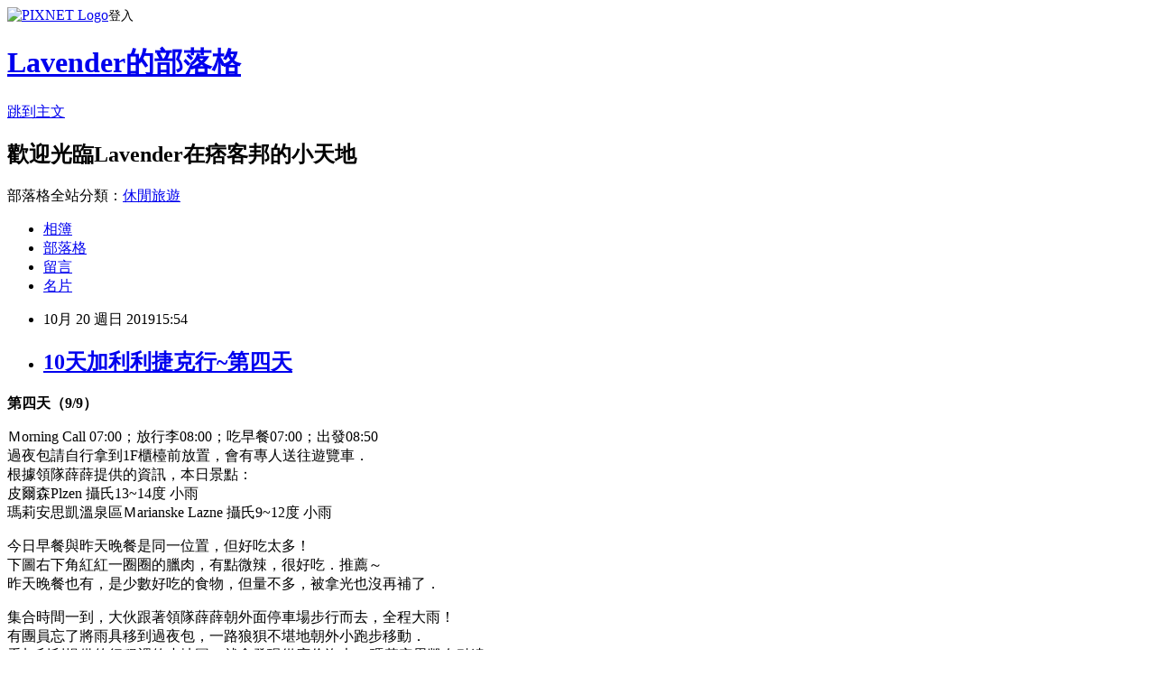

--- FILE ---
content_type: text/html; charset=utf-8
request_url: https://ann7894561237418.pixnet.net/blog/posts/9468658886
body_size: 45868
content:
<!DOCTYPE html><html lang="zh-TW"><head><meta charSet="utf-8"/><meta name="viewport" content="width=device-width, initial-scale=1"/><link rel="stylesheet" href="https://static.1px.tw/blog-next/_next/static/chunks/b1e52b495cc0137c.css" data-precedence="next"/><link rel="stylesheet" href="https://static.1px.tw/blog-next/public/fix.css?v=202601222022" type="text/css" data-precedence="medium"/><link rel="stylesheet" href="https://s3.1px.tw/blog/theme/choc/iframe-popup.css?v=202601222022" type="text/css" data-precedence="medium"/><link rel="stylesheet" href="https://s3.1px.tw/blog/theme/choc/plugins.min.css?v=202601222022" type="text/css" data-precedence="medium"/><link rel="stylesheet" href="https://s3.1px.tw/blog/theme/choc/openid-comment.css?v=202601222022" type="text/css" data-precedence="medium"/><link rel="stylesheet" href="https://s3.1px.tw/blog/theme/choc/style.min.css?v=202601222022" type="text/css" data-precedence="medium"/><link rel="stylesheet" href="https://s3.1px.tw/blog/theme/choc/main.min.css?v=202601222022" type="text/css" data-precedence="medium"/><link rel="stylesheet" href="https://pimg.1px.tw/ann7894561237418/assets/ann7894561237418.css?v=202601222022" type="text/css" data-precedence="medium"/><link rel="stylesheet" href="https://s3.1px.tw/blog/theme/choc/author-info.css?v=202601222022" type="text/css" data-precedence="medium"/><link rel="stylesheet" href="https://s3.1px.tw/blog/theme/choc/idlePop.min.css?v=202601222022" type="text/css" data-precedence="medium"/><link rel="preload" as="script" fetchPriority="low" href="https://static.1px.tw/blog-next/_next/static/chunks/94688e2baa9fea03.js"/><script src="https://static.1px.tw/blog-next/_next/static/chunks/41eaa5427c45ebcc.js" async=""></script><script src="https://static.1px.tw/blog-next/_next/static/chunks/e2c6231760bc85bd.js" async=""></script><script src="https://static.1px.tw/blog-next/_next/static/chunks/94bde6376cf279be.js" async=""></script><script src="https://static.1px.tw/blog-next/_next/static/chunks/426b9d9d938a9eb4.js" async=""></script><script src="https://static.1px.tw/blog-next/_next/static/chunks/turbopack-5021d21b4b170dda.js" async=""></script><script src="https://static.1px.tw/blog-next/_next/static/chunks/ff1a16fafef87110.js" async=""></script><script src="https://static.1px.tw/blog-next/_next/static/chunks/e308b2b9ce476a3e.js" async=""></script><script src="https://static.1px.tw/blog-next/_next/static/chunks/169ce1e25068f8ff.js" async=""></script><script src="https://static.1px.tw/blog-next/_next/static/chunks/d3c6eed28c1dd8e2.js" async=""></script><script src="https://static.1px.tw/blog-next/_next/static/chunks/d4d39cfc2a072218.js" async=""></script><script src="https://static.1px.tw/blog-next/_next/static/chunks/6a5d72c05b9cd4ba.js" async=""></script><script src="https://static.1px.tw/blog-next/_next/static/chunks/8af6103cf1375f47.js" async=""></script><script src="https://static.1px.tw/blog-next/_next/static/chunks/e90cbf588986111c.js" async=""></script><script src="https://static.1px.tw/blog-next/_next/static/chunks/6fc86f1438482192.js" async=""></script><script src="https://static.1px.tw/blog-next/_next/static/chunks/6d1100e43ad18157.js" async=""></script><script src="https://static.1px.tw/blog-next/_next/static/chunks/c2622454eda6e045.js" async=""></script><script src="https://static.1px.tw/blog-next/_next/static/chunks/ed01c75076819ebd.js" async=""></script><script src="https://static.1px.tw/blog-next/_next/static/chunks/a4df8fc19a9a82e6.js" async=""></script><title>10天加利利捷克行~第四天</title><meta name="description" content=" 第四天（9/9）Ｍorning Call 07:00；放行李08:00；吃早餐07:00；出發08:50過夜包請自行拿到1F櫃檯前放置，會有專人送往遊覽車．根據領隊薛薛提供的資訊，本日景點：皮爾森Plzen 攝氏13~14度 小雨瑪莉安思凱溫泉區Ｍarianske Lazne 攝氏9~12度 小雨"/><meta name="author" content="Lavender的部落格"/><meta name="google-adsense-platform-account" content="pub-2647689032095179"/><meta name="fb:app_id" content="101730233200171"/><link rel="canonical" href="https://ann7894561237418.pixnet.net/blog/posts/9468658886"/><meta property="og:title" content="10天加利利捷克行~第四天"/><meta property="og:description" content=" 第四天（9/9）Ｍorning Call 07:00；放行李08:00；吃早餐07:00；出發08:50過夜包請自行拿到1F櫃檯前放置，會有專人送往遊覽車．根據領隊薛薛提供的資訊，本日景點：皮爾森Plzen 攝氏13~14度 小雨瑪莉安思凱溫泉區Ｍarianske Lazne 攝氏9~12度 小雨"/><meta property="og:url" content="https://ann7894561237418.pixnet.net/blog/posts/9468658886"/><meta property="og:image" content="https://pimg.1px.tw/ann7894561237418/1570343137-3042315229.jpg"/><meta property="og:type" content="article"/><meta name="twitter:card" content="summary_large_image"/><meta name="twitter:title" content="10天加利利捷克行~第四天"/><meta name="twitter:description" content=" 第四天（9/9）Ｍorning Call 07:00；放行李08:00；吃早餐07:00；出發08:50過夜包請自行拿到1F櫃檯前放置，會有專人送往遊覽車．根據領隊薛薛提供的資訊，本日景點：皮爾森Plzen 攝氏13~14度 小雨瑪莉安思凱溫泉區Ｍarianske Lazne 攝氏9~12度 小雨"/><meta name="twitter:image" content="https://pimg.1px.tw/ann7894561237418/1570343137-3042315229.jpg"/><link rel="icon" href="/favicon.ico?favicon.a62c60e0.ico" sizes="32x32" type="image/x-icon"/><script src="https://static.1px.tw/blog-next/_next/static/chunks/a6dad97d9634a72d.js" noModule=""></script></head><body><!--$--><!--/$--><!--$?--><template id="B:0"></template><!--/$--><script>requestAnimationFrame(function(){$RT=performance.now()});</script><script src="https://static.1px.tw/blog-next/_next/static/chunks/94688e2baa9fea03.js" id="_R_" async=""></script><div hidden id="S:0"><script id="pixnet-vars">
        window.PIXNET = {
          post_id: "9468658886",
          name: "ann7894561237418",
          user_id: 0,
          blog_id: "4493659",
          display_ads: true,
          ad_options: {"chictrip":false}
        };
      </script><script type="text/javascript" src="https://code.jquery.com/jquery-latest.min.js"></script><script id="json-ld-article-script" type="application/ld+json">{"@context":"https:\u002F\u002Fschema.org","@type":"BlogPosting","isAccessibleForFree":true,"mainEntityOfPage":{"@type":"WebPage","@id":"https:\u002F\u002Fann7894561237418.pixnet.net\u002Fblog\u002Fposts\u002F9468658886"},"headline":"10天加利利捷克行~第四天","description":"\u003Cimg alt=\"10天加利利捷克行~第四天\" src=\"https:\u002F\u002Fpic.pimg.tw\u002Fann7894561237418\u002F1570343137-3042315229_m.jpg\" title=\"10天加利利捷克行~第四天\"\u003E\u003Cbr \u002F\u003E 第四天（9\u002F9）\u003Cbr\u003EＭorning Call 07:00；放行李08:00；吃早餐07:00；出發08:50\u003Cbr\u003E過夜包請自行拿到1F櫃檯前放置，會有專人送往遊覽車．\u003Cbr\u003E根據領隊薛薛提供的資訊，本日景點：\u003Cbr\u003E皮爾森Plzen 攝氏13~14度 小雨\u003Cbr\u003E瑪莉安思凱溫泉區Ｍarianske Lazne 攝氏9~12度 小雨","articleBody":"  \u003Cp\u003E\u003Cstrong\u003E第四天（9\u002F9）\u003C\u002Fstrong\u003E\u003C\u002Fp\u003E\n\n\u003Cp\u003EＭorning Call 07:00；放行李08:00；吃早餐07:00；出發08:50\u003Cbr\u003E\n過夜包請自行拿到1F櫃檯前放置，會有專人送往遊覽車．\u003Cbr\u003E\n根據領隊薛薛提供的資訊，本日景點：\u003Cbr\u003E\n皮爾森Plzen&nbsp;攝氏13~14度 小雨\u003Cbr\u003E\n瑪莉安思凱溫泉區Ｍarianske Lazne&nbsp;攝氏9~12度 小雨\u003C\u002Fp\u003E\n\n\u003Cp\u003E今日早餐與昨天晚餐是同一位置，但好吃太多！\u003Cbr\u003E\n下圖右下角紅紅一圈圈的臘肉，有點微辣，很好吃．推薦～\u003Cbr\u003E\n昨天晚餐也有，是少數好吃的食物，但量不多，被拿光也沒再補了．\u003C\u002Fp\u003E\n\n\u003Cp\u003E\u003Ca class=\"cloud-zoom\" href=\"https:\u002F\u002Fann7894561237418.pixnet.net\u002Falbum\u002Fphoto\u002F736335300\"\u003E\u003Cimg alt=\"10天加利利捷克行~第四天\" src=\"https:\u002F\u002Fpimg.1px.tw\u002Fann7894561237418\u002F1570343137-3042315229.jpg\" title=\"10天加利利捷克行~第四天\"\u003E\u003C\u002Fa\u003E\u003C\u002Fp\u003E\n\n\u003Cp\u003E集合時間一到，大伙跟著領隊薛薛朝外面停車場步行而去，全程大雨！\u003Cbr\u003E\n有團員忘了將雨具移到過夜包，一路狼狽不堪地朝外小跑步移動．\u003Cbr\u003E\n看加利利提供的行程裡的小地圖，就會發現從庫倫洛夫 -&gt;瑪莉安思凱有點遠．\u003Cbr\u003E\n是從捷克的西南方移動到西北方，10:30中停休息站．\u003Cbr\u003E\n領隊薛薛推薦大家，只在休息站買得到的葡萄汽水．\u003Cbr\u003E\n團員瘋狂搶購，還好我有即時拍到它的樣子．（下圖）紫色那罐．\u003C\u002Fp\u003E\n\n\u003Cp\u003E\u003Ca class=\"cloud-zoom\" href=\"https:\u002F\u002Fann7894561237418.pixnet.net\u002Falbum\u002Fphoto\u002F736335291\"\u003E\u003Cimg alt=\"10天加利利捷克行~第四天\" src=\"https:\u002F\u002Fpimg.1px.tw\u002Fann7894561237418\u002F1570343118-3753289717.jpg\" title=\"10天加利利捷克行~第四天\"\u003E\u003C\u002Fa\u003E\u003C\u002Fp\u003E\n\n\u003Cp\u003E領隊薛薛說，台灣伯朗咖啡在這賣得很好，各大休息站都看得到，也很多口味．\u003Cbr\u003E\nCZK 49\u002F罐(240ml)，終於有台灣賣得比較便宜的東西了！\u003Cimg alt=\"10天加利利捷克行~第四天\" height=\"20\" src=\"\u002F\u002Fs.pixfs.net\u002Ff.pixnet.net\u002Fimages\u002Femotions\u002F012.gif\" title=\"10天加利利捷克行~第四天\" width=\"20\"\u003E\u003C\u002Fp\u003E\n\n\u003Cp\u003E\u003Ca class=\"cloud-zoom\" href=\"https:\u002F\u002Fann7894561237418.pixnet.net\u002Falbum\u002Fphoto\u002F736335294\"\u003E\u003Cimg alt=\"10天加利利捷克行~第四天\" src=\"https:\u002F\u002Fpimg.1px.tw\u002Fann7894561237418\u002F1570343121-3106703824.jpg\" title=\"10天加利利捷克行~第四天\"\u003E\u003C\u002Fa\u003E\u003C\u002Fp\u003E\n\n\u003Cp\u003E來到捷克第四大城市皮爾森Plzen吃午餐，行程本上沒有提到這個城市．\u003Cbr\u003E\n12:05~13:20&nbsp;Šenk Na Parkánu\u003Cstrong\u003E\u003Cspan style=\"background-color:#549BED\"\u003E西式風味餐\u003C\u002Fspan\u003E\u003C\u002Fstrong\u003E\u003C\u002Fp\u003E\n\n\u003Cp\u003E\u003Ca class=\"cloud-zoom\" href=\"https:\u002F\u002Fann7894561237418.pixnet.net\u002Falbum\u002Fphoto\u002F736335285\"\u003E\u003Cimg alt=\"10天加利利捷克行~第四天\" src=\"https:\u002F\u002Fpimg.1px.tw\u002Fann7894561237418\u002F1570343110-977015826.jpg\" title=\"10天加利利捷克行~第四天\"\u003E\u003C\u002Fa\u003E\u003C\u002Fp\u003E\n\n\u003Cp\u003E主菜的肉還滿好吃的．\u003C\u002Fp\u003E\n\n\u003Cp\u003E\u003Ca class=\"cloud-zoom\" href=\"https:\u002F\u002Fann7894561237418.pixnet.net\u002Falbum\u002Fphoto\u002F736335282\"\u003E\u003Cimg alt=\"DSC_1408-組.jpg\" src=\"https:\u002F\u002Fpimg.1px.tw\u002Fann7894561237418\u002F1570343093-1341422282.jpg\" title=\"DSC_1408-組.jpg\"\u003E\u003C\u002Fa\u003E\u003C\u002Fp\u003E\n\n\u003Cp\u003E吃飽後，13:30~14:30自由活動時間．\u003Cbr\u003E\n領隊薛薛帶我們步行前往換匯，就是下圖invia招牌的那家．\u003C\u002Fp\u003E\n\n\u003Cp\u003E\u003Ca class=\"cloud-zoom\" href=\"https:\u002F\u002Fann7894561237418.pixnet.net\u002Falbum\u002Fphoto\u002F736335312\"\u003E\u003Cimg alt=\"10天加利利捷克行~第四天\" src=\"https:\u002F\u002Fpimg.1px.tw\u002Fann7894561237418\u002F1570343159-1507879113.jpg\" title=\"10天加利利捷克行~第四天\"\u003E\u003C\u002Fa\u003E\u003C\u002Fp\u003E\n\n\u003Cp\u003ECZK：EUR＝25.45：1，在這邊換了EUR100，整趟旅程總共花了EUR 200．\u003Cbr\u003E\n事後證明，其實換EUR 150就夠用了．\u003Cbr\u003E\n兩家換匯所，店員動作都滿快的．不像在俄羅斯換匯時，至少花了30分鐘．\u003Cbr\u003E\n（詳\u003Cu\u003E\u003Ca href=\"https:\u002F\u002Fann7894561237418.pixnet.net\u002Fblog\u002Fpost\u002F467352137-9%e5%a4%a9%e8%8f%af%e5%8f%8b%e4%bf%84%e7%be%85%e6%96%af%e8%a1%8c%7e%e7%ac%ac%e4%b8%89%e5%a4%a9\" target=\"_blank\" title=\"9天華友俄羅斯行~第三天\"\u003E\u003Cspan style=\"color:#549BED\"\u003E9天華友俄羅斯行~第三天\u003C\u002Fspan\u003E\u003C\u002Fa\u003E\u003C\u002Fu\u003E）\u003C\u002Fp\u003E\n\n\u003Cp\u003E\u003Ca class=\"cloud-zoom\" href=\"https:\u002F\u002Fann7894561237418.pixnet.net\u002Falbum\u002Fphoto\u002F736335288\"\u003E\u003Cimg alt=\"DSC_1414-組.jpg\" src=\"https:\u002F\u002Fpimg.1px.tw\u002Fann7894561237418\u002F1570343113-3688586901.jpg\" title=\"DSC_1414-組.jpg\"\u003E\u003C\u002Fa\u003E\u003C\u002Fp\u003E\n\n\u003Cp\u003E領隊薛薛指引我們可以去看教堂\u003Cbr\u003E\n（下圖）St bartholomew s cathedral&nbsp;\u003C\u002Fp\u003E\n\n\u003Cp\u003E\u003Ca class=\"cloud-zoom\" href=\"https:\u002F\u002Fann7894561237418.pixnet.net\u002Falbum\u002Fphoto\u002F736335315\"\u003E\u003Cimg alt=\"10天加利利捷克行~第四天\" src=\"https:\u002F\u002Fpimg.1px.tw\u002Fann7894561237418\u002F1570343164-1003562273.jpg\" title=\"10天加利利捷克行~第四天\"\u003E\u003C\u002Fa\u003E\u003C\u002Fp\u003E\n\n\u003Cp\u003E繞著教堂散步時，在旁邊的迷你超市買到Kinder河馬巧克力CZK 14.9\u002F隻．\u003Cbr\u003E\n河馬好像有分黑河馬和白河馬兩種口味，這家店只有白河馬．\u003Cbr\u003E\n河馬巧克力只在香港＆歐洲發售（網路資訊）．\u003Cbr\u003E\n造型真的很可愛，口味真的超甜，屬於螞蟻人的食物．\u003C\u002Fp\u003E\n\n\u003Cp\u003E\u003Ca class=\"cloud-zoom\" href=\"https:\u002F\u002Fann7894561237418.pixnet.net\u002Falbum\u002Fphoto\u002F736335297\"\u003E\u003Cimg alt=\"DSC_1419-組.jpg\" src=\"https:\u002F\u002Fpimg.1px.tw\u002Fann7894561237418\u002F1570343131-1707644716.jpg\" title=\"DSC_1419-組.jpg\"\u003E\u003C\u002Fa\u003E\u003C\u002Fp\u003E\n\n\u003Cp\u003E自由活動時間結束後，就自行走回停車場，上遊覽車繼續前行．\u003Cbr\u003E\n約16:20來到\u003Cstrong\u003E\u003Cspan style=\"background-color:#549BED\"\u003E瑪莉安思凱溫泉區Ｍarianske Lazne\u003C\u002Fspan\u003E\u003C\u002Fstrong\u003E\u003C\u002Fp\u003E\n\n\u003Cp\u003E\u003Ca class=\"cloud-zoom\" href=\"https:\u002F\u002Fann7894561237418.pixnet.net\u002Falbum\u002Fphoto\u002F736335303\"\u003E\u003Cimg alt=\"DSC_1423-組.jpg\" src=\"https:\u002F\u002Fpimg.1px.tw\u002Fann7894561237418\u002F1570343143-1879902623.jpg\" title=\"DSC_1423-組.jpg\"\u003E\u003C\u002Fa\u003E\u003C\u002Fp\u003E\n\n\u003Cp\u003E從下車到上車一直處於下雨狀態，差別只在於是小雨還是大雨．\u003Cbr\u003E\n領隊薛薛帶我們來溫泉餅店，每人可免費得到一片KOLONADA熱的大溫泉餅．\u003Cbr\u003E\n有巧克力&amp;香草口味，任選一種．\u003Cbr\u003E\n因為天氣冷，剛拿到店門口，就冷了，所以其實吃不出熱的差別在哪．\u003C\u002Fp\u003E\n\n\u003Cp\u003E\u003Ca class=\"cloud-zoom\" href=\"https:\u002F\u002Fann7894561237418.pixnet.net\u002Falbum\u002Fphoto\u002F736335324\"\u003E\u003Cimg alt=\"10天加利利捷克行~第四天\" src=\"https:\u002F\u002Fpimg.1px.tw\u002Fann7894561237418\u002F1570343177-1091618308.jpg\" title=\"10天加利利捷克行~第四天\"\u003E\u003C\u002Fa\u003E\u003C\u002Fp\u003E\n\n\u003Cp\u003E店裡有賣盒裝的大溫泉餅CZK 49.9\u002F盒．\u003Cbr\u003E\n後來發現這邊的大溫泉餅價格比第五天去的卡洛維瓦利的便宜．\u003Cbr\u003E\n領隊薛薛說，這邊只賣溫泉餅第一大品牌KOLONADA，這牌子僅有大溫泉餅．\u003Cbr\u003E\n卡洛維瓦利就有賣溫泉餅第二大品牌，那牌子口味較多，也有做小盒裝的．\u003C\u002Fp\u003E\n\n\u003Cp\u003E\u003Ca class=\"cloud-zoom\" href=\"https:\u002F\u002Fann7894561237418.pixnet.net\u002Falbum\u002Fphoto\u002F736335318\"\u003E\u003Cimg alt=\"10天加利利捷克行~第四天\" src=\"https:\u002F\u002Fpimg.1px.tw\u002Fann7894561237418\u002F1570343167-3423952984.jpg\" title=\"10天加利利捷克行~第四天\"\u003E\u003C\u002Fa\u003E\u003C\u002Fp\u003E\n\n\u003Cp\u003E真的很大片，跟臉一樣大！是薄片，中間的夾心極薄，所以食用請小心．\u003Cbr\u003E\n團員就是一個不小心，整片折斷掉落，最好是邊捧邊拿的方式食用．\u003Cbr\u003E\n口感很脆，類似法蘭蘇，味道很甜，又是螞蟻人的食物．\u003C\u002Fp\u003E\n\n\u003Cp\u003E\u003Ca class=\"cloud-zoom\" href=\"https:\u002F\u002Fann7894561237418.pixnet.net\u002Falbum\u002Fphoto\u002F736335342\"\u003E\u003Cimg alt=\"10天加利利捷克行~第四天\" src=\"https:\u002F\u002Fpimg.1px.tw\u002Fann7894561237418\u002F1570343214-3181742244.jpg\" title=\"10天加利利捷克行~第四天\"\u003E\u003C\u002Fa\u003E\u003C\u002Fp\u003E\n\n\u003Cp\u003E走進室內，來看看溫泉水，領隊薛薛會告訴大家喝的方向．\u003Cbr\u003E\n簡單的說就是從最難喝的喝起，下圖這個是最好喝的，就是這邊的水而已．\u003Cbr\u003E\n這的溫泉水溫度沒那麼高，所以可用寶特瓶裝，也可旁邊買溫泉杯or塑膠杯．\u003Cbr\u003E\n雖然都沒買，但我覺得第五天的卡洛維瓦利的溫泉杯比這邊漂亮，種類也較多．\u003Cbr\u003E\n兩個溫泉小鎮，我只喝了下圖的溫泉水．\u003Cbr\u003E\n鐵鏽味重，帶點氣泡味，就是鐵鏽味重的氣泡水，勉強可忍受．\u003Cbr\u003E\n看團友喝其他真正的溫泉水的表情，應該恐怖很多．\u003C\u002Fp\u003E\n\n\u003Cp\u003E\u003Ca class=\"cloud-zoom\" href=\"https:\u002F\u002Fann7894561237418.pixnet.net\u002Falbum\u002Fphoto\u002F736335345\"\u003E\u003Cimg alt=\"10天加利利捷克行~第四天\" src=\"https:\u002F\u002Fpimg.1px.tw\u002Fann7894561237418\u002F1570343217-1875219181.jpg\" title=\"10天加利利捷克行~第四天\"\u003E\u003C\u002Fa\u003E\u003C\u002Fp\u003E\n\n\u003Cp\u003E每個溫泉口就是在這樣一個個亮亮的鏡子前．\u003C\u002Fp\u003E\n\n\u003Cp\u003E\u003Ca class=\"cloud-zoom\" href=\"https:\u002F\u002Fann7894561237418.pixnet.net\u002Falbum\u002Fphoto\u002F736335333\"\u003E\u003Cimg alt=\"10天加利利捷克行~第四天\" src=\"https:\u002F\u002Fpimg.1px.tw\u002Fann7894561237418\u002F1570343201-1356187235.jpg\" title=\"10天加利利捷克行~第四天\"\u003E\u003C\u002Fa\u003E\u003C\u002Fp\u003E\n\n\u003Cp\u003E眾溫泉口圍繞著中間這個池．\u003C\u002Fp\u003E\n\n\u003Cp\u003E\u003Ca class=\"cloud-zoom\" href=\"https:\u002F\u002Fann7894561237418.pixnet.net\u002Falbum\u002Fphoto\u002F736335351\"\u003E\u003Cimg alt=\"10天加利利捷克行~第四天\" src=\"https:\u002F\u002Fpimg.1px.tw\u002Fann7894561237418\u002F1570343225-2585789774.jpg\" title=\"10天加利利捷克行~第四天\"\u003E\u003C\u002Fa\u003E\u003C\u002Fp\u003E\n\n\u003Cp\u003E帶我們到溫泉水口後，就自由活動．\u003Cbr\u003E\n領隊薛薛說17:00有音樂噴泉表演，集合時間就是表演完的時間．\u003Cbr\u003E\n所以這大約20分鐘的時間，就可以在附近走走．\u003C\u002Fp\u003E\n\n\u003Cp\u003E這邊是溫泉迴廊，旁邊有一點點商家，觀光客不多．\u003Cbr\u003E\n其中一家賣衣服鞋子的店，有華人遊客買到退稅的程度，感覺很厲害．\u003Cbr\u003E\n我看了看，東西不算很便宜，可能是買了一些大外套和短靴之類的吧．\u003C\u002Fp\u003E\n\n\u003Cp\u003E\u003Ca class=\"cloud-zoom\" href=\"https:\u002F\u002Fann7894561237418.pixnet.net\u002Falbum\u002Fphoto\u002F736335354\"\u003E\u003Cimg alt=\"10天加利利捷克行~第四天\" src=\"https:\u002F\u002Fpimg.1px.tw\u002Fann7894561237418\u002F1570343228-3135918957.jpg\" title=\"10天加利利捷克行~第四天\"\u003E\u003C\u002Fa\u003E\u003C\u002Fp\u003E\n\n\u003Cp\u003E\u003Ca class=\"cloud-zoom\" href=\"https:\u002F\u002Fann7894561237418.pixnet.net\u002Falbum\u002Fphoto\u002F736335390\"\u003E\u003Cimg alt=\"10天加利利捷克行~第四天\" src=\"https:\u002F\u002Fpimg.1px.tw\u002Fann7894561237418\u002F1570343245-271916363.jpg\" title=\"10天加利利捷克行~第四天\"\u003E\u003C\u002Fa\u003E\u003C\u002Fp\u003E\n\n\u003Cp\u003E雖然下雨，幸好音樂噴泉沒有暫停．\u003C\u002Fp\u003E\n\n\u003Cp\u003E\u003Ca class=\"cloud-zoom\" href=\"https:\u002F\u002Fann7894561237418.pixnet.net\u002Falbum\u002Fphoto\u002F736335360\"\u003E\u003Cimg alt=\"10天加利利捷克行~第四天\" src=\"https:\u002F\u002Fpimg.1px.tw\u002Fann7894561237418\u002F1570343230-3312727941.jpg\" title=\"10天加利利捷克行~第四天\"\u003E\u003C\u002Fa\u003E\u003C\u002Fp\u003E\n\n\u003Cp\u003E\u003Ciframe allowfullscreen=\"\" class=\"\" frameborder=\"0\" height=\"315\" src=\"https:\u002F\u002Fwww.youtube.com\u002Fembed\u002FySQt7QZkcBU?wmode=transparent\" title=\"YouTube video player\" width=\"560\"\u003E\u003C\u002Fiframe\u003E\u003C\u002Fp\u003E\n\n\u003Cp\u003E看完音樂溫泉後，雨又更大了．大家一起走回遊覽車停車處，前往今晚入住的飯店\u003Cbr\u003E\n\u003Cstrong\u003E\u003Cspan style=\"background-color:#549BED\"\u003EHotel Esplanade Spa &amp; Golf Resort\u003C\u002Fspan\u003E\u003C\u002Fstrong\u003E\u003C\u002Fp\u003E\n\n\u003Cp\u003E\u003Ca class=\"cloud-zoom\" href=\"https:\u002F\u002Fann7894561237418.pixnet.net\u002Falbum\u002Fphoto\u002F736335402\"\u003E\u003Cimg alt=\"10天加利利捷克行~第四天\" src=\"https:\u002F\u002Fpimg.1px.tw\u002Fann7894561237418\u002F1570343261-476789696.jpg\" title=\"10天加利利捷克行~第四天\"\u003E\u003C\u002Fa\u003E\u003C\u002Fp\u003E\n\n\u003Cp\u003E\u003Ca class=\"cloud-zoom\" href=\"https:\u002F\u002Fann7894561237418.pixnet.net\u002Falbum\u002Fphoto\u002F736335399\"\u003E\u003Cimg alt=\"10天加利利捷克行~第四天\" src=\"https:\u002F\u002Fpimg.1px.tw\u002Fann7894561237418\u002F1570343256-3899124884.jpg\" title=\"10天加利利捷克行~第四天\"\u003E\u003C\u002Fa\u003E\u003C\u002Fp\u003E\n\n\u003Cp\u003E進到大廳不久，就有名服務生托著一盤迎賓酒分送給我們．\u003C\u002Fp\u003E\n\n\u003Cp\u003E\u003Ca href=\"https:\u002F\u002Fann7894561237418.pixnet.net\u002Falbum\u002Fphoto\u002F736335462\"\u003E\u003Cimg alt=\"10天加利利捷克行~第四天\" src=\"https:\u002F\u002Fpimg.1px.tw\u002Fann7894561237418\u002F1570343773-418590357.jpg\" title=\"10天加利利捷克行~第四天\"\u003E\u003C\u002Fa\u003E\u003C\u002Fp\u003E\n\n\u003Cp\u003E甜甜冰冰的迎賓酒，很好喝．\u003Cbr\u003E\n這家飯店比較囉嗦，還要住宿旅客在住宿名單上簽名，所以大家乖乖排隊～\u003C\u002Fp\u003E\n\n\u003Cp\u003E\u003Ca href=\"https:\u002F\u002Fann7894561237418.pixnet.net\u002Falbum\u002Fphoto\u002F736335459\"\u003E\u003Cimg alt=\"10天加利利捷克行~第四天\" src=\"https:\u002F\u002Fpimg.1px.tw\u002Fann7894561237418\u002F1570343764-4094057708.jpg\" title=\"10天加利利捷克行~第四天\"\u003E\u003C\u002Fa\u003E\u003C\u002Fp\u003E\n\n\u003Cp\u003E我們這間房比團員的大，看看椅子到化妝台的距離，足夠攤開好幾個行李箱．\u003C\u002Fp\u003E\n\n\u003Cp\u003E\u003Ca href=\"https:\u002F\u002Fann7894561237418.pixnet.net\u002Falbum\u002Fphoto\u002F736335468\"\u003E\u003Cimg alt=\"10天加利利捷克行~第四天\" src=\"https:\u002F\u002Fpimg.1px.tw\u002Fann7894561237418\u002F1570343775-705290177.jpg\" title=\"10天加利利捷克行~第四天\"\u003E\u003C\u002Fa\u003E\u003C\u002Fp\u003E\n\n\u003Cp\u003E浴室很大，按摩浴缸很舒服．\u003C\u002Fp\u003E\n\n\u003Cp\u003E\u003Ca href=\"https:\u002F\u002Fann7894561237418.pixnet.net\u002Falbum\u002Fphoto\u002F736335456\"\u003E\u003Cimg alt=\"DSC_1459-組.jpg\" src=\"https:\u002F\u002Fpimg.1px.tw\u002Fann7894561237418\u002F1570343754-1967064311.jpg\" title=\"DSC_1459-組.jpg\"\u003E\u003C\u002Fa\u003E\u003C\u002Fp\u003E\n\n\u003Cp\u003E整趟捷克行程，這家是唯一有提供室內拖鞋的飯店．\u003C\u002Fp\u003E\n\n\u003Cp\u003E\u003Ca href=\"https:\u002F\u002Fann7894561237418.pixnet.net\u002Falbum\u002Fphoto\u002F736335453\"\u003E\u003Cimg alt=\"DSC_1461-組.jpg\" src=\"https:\u002F\u002Fpimg.1px.tw\u002Fann7894561237418\u002F1570343743-1739983749.jpg\" title=\"DSC_1461-組.jpg\"\u003E\u003C\u002Fa\u003E\u003C\u002Fp\u003E\n\n\u003Cp\u003E房間窗戶看出去，可以看到球場．\u003C\u002Fp\u003E\n\n\u003Cp\u003E\u003Ca href=\"https:\u002F\u002Fann7894561237418.pixnet.net\u002Falbum\u002Fphoto\u002F736335465\"\u003E\u003Cimg alt=\"DSC_1464-組.jpg\" src=\"https:\u002F\u002Fpimg.1px.tw\u002Fann7894561237418\u002F1570343776-649086105.jpg\" title=\"DSC_1464-組.jpg\"\u003E\u003C\u002Fa\u003E\u003C\u002Fp\u003E\n\n\u003Cp\u003E我坐的這組桌椅，有團友房間是放到靠窗那邊，有的是自行移動到靠窗那邊．\u003Cbr\u003E\n因房間床到梳妝台的空間較近，不像我們那麼寬敞，但這些都是相較之下．\u003Cbr\u003E\n整體來說，這家飯店的房間很大，燈光也很充足明亮，很喜歡這裡．\u003Cbr\u003E\n當然最愛的還是那按摩浴缸～\u003C\u002Fp\u003E\n\n\u003Cp\u003E\u003Ca href=\"https:\u002F\u002Fann7894561237418.pixnet.net\u002Falbum\u002Fphoto\u002F736335507\"\u003E\u003Cimg alt=\"10天加利利捷克行~第四天\" src=\"https:\u002F\u002Fpimg.1px.tw\u002Fann7894561237418\u002F1570343798-2518176719.jpg\" title=\"10天加利利捷克行~第四天\"\u003E\u003C\u002Fa\u003E\u003C\u002Fp\u003E\n\n\u003Cp\u003E晚餐是18:45~19:50\u003Cstrong\u003E\u003Cspan style=\"background-color:#549BED\"\u003E溫泉飯店內饗宴\u003C\u002Fspan\u003E\u003C\u002Fstrong\u003E\u003C\u002Fp\u003E\n\n\u003Cp\u003E\u003Ca class=\"cloud-zoom\" href=\"https:\u002F\u002Fann7894561237418.pixnet.net\u002Falbum\u002Fphoto\u002F736335528\"\u003E\u003Cimg alt=\"10天加利利捷克行~第四天\" src=\"https:\u002F\u002Fpimg.1px.tw\u002Fann7894561237418\u002F1570343823-4253168619.jpg\" title=\"10天加利利捷克行~第四天\"\u003E\u003C\u002Fa\u003E\u003C\u002Fp\u003E\n\n\u003Cp\u003E前菜：Clear chicken soup with Hundun\u003Cbr\u003E\n主菜：Sliced roasted pork with cooked green vegetable, potato dumplings and gherkin\u003Cbr\u003E\n甜點：Creme Brulle Garnished with Fruit\u003Cbr\u003E\n前菜如同英文所述，真的就是餛飩雞湯，普普，但在國外吃到還是覺得有趣．\u003Cbr\u003E\n主菜，不知為何要翻譯這種淡黃色麵團子為 potato dumplings，\u003Cbr\u003E\n它是捷克傳統食物，這家吃到的口感像＂發粿＂，與在布拉格吃到的味道不同．\u003Cbr\u003E\n甜點就是很甜的烤布蕾，幸好有無糖茶搭配．\u003Cbr\u003E\n領隊薛薛買溫泉酒（下圖左中）請大家喝，大瓶是原味38%；小瓶是檸檬味20%．\u003Cbr\u003E\n我只喝了檸檬味的，檸檬味重，有點烈．（可能有喝酒的人，覺得20%還好）\u003Cbr\u003E\n團員有喝原味的，說味道很像藥酒，所以領隊薛薛比較推薦檸檬口味的．\u003C\u002Fp\u003E\n\n\u003Cp\u003E\u003Ca class=\"cloud-zoom\" href=\"https:\u002F\u002Fann7894561237418.pixnet.net\u002Falbum\u002Fphoto\u002F736335471\"\u003E\u003Cimg alt=\"DSC_1472-組.jpg\" src=\"https:\u002F\u002Fpimg.1px.tw\u002Fann7894561237418\u002F1570343788-2930099736.jpg\" title=\"DSC_1472-組.jpg\"\u003E\u003C\u002Fa\u003E\u003C\u002Fp\u003E\n\n\u003Cp\u003E隔壁幾桌是另一團加利利，他們有團員生日，旅行社準備了一個小蛋糕慶生．\u003Cbr\u003E\n我們都在往隔壁桌觀望，領隊薛薛笑說，若我們有人生日也會有．\u003C\u002Fp\u003E\n\n\u003Cp\u003E\u003Cstrong\u003E第四天～END\u003C\u002Fstrong\u003E\u003C\u002Fp\u003E\n","image":["https:\u002F\u002Fpimg.1px.tw\u002Fann7894561237418\u002F1570343137-3042315229.jpg"],"author":{"@type":"Person","name":"Lavender的部落格","url":"https:\u002F\u002Fwww.pixnet.net\u002Fpcard\u002Fann7894561237418"},"publisher":{"@type":"Organization","name":"Lavender的部落格","logo":{"@type":"ImageObject","url":"https:\u002F\u002Fs3.1px.tw\u002Fblog\u002Fcommon\u002Favatar\u002Fblog_cover_dark.jpg"}},"datePublished":"2019-10-20T07:54:41.000Z","dateModified":"","keywords":[],"articleSection":"11天加利利捷克行(2019.09.06~09.16)"}</script><template id="P:1"></template><template id="P:2"></template><template id="P:3"></template><section aria-label="Notifications alt+T" tabindex="-1" aria-live="polite" aria-relevant="additions text" aria-atomic="false"></section></div><script>(self.__next_f=self.__next_f||[]).push([0])</script><script>self.__next_f.push([1,"1:\"$Sreact.fragment\"\n3:I[39756,[\"https://static.1px.tw/blog-next/_next/static/chunks/ff1a16fafef87110.js\",\"https://static.1px.tw/blog-next/_next/static/chunks/e308b2b9ce476a3e.js\"],\"default\"]\n4:I[53536,[\"https://static.1px.tw/blog-next/_next/static/chunks/ff1a16fafef87110.js\",\"https://static.1px.tw/blog-next/_next/static/chunks/e308b2b9ce476a3e.js\"],\"default\"]\n6:I[97367,[\"https://static.1px.tw/blog-next/_next/static/chunks/ff1a16fafef87110.js\",\"https://static.1px.tw/blog-next/_next/static/chunks/e308b2b9ce476a3e.js\"],\"OutletBoundary\"]\n8:I[97367,[\"https://static.1px.tw/blog-next/_next/static/chunks/ff1a16fafef87110.js\",\"https://static.1px.tw/blog-next/_next/static/chunks/e308b2b9ce476a3e.js\"],\"ViewportBoundary\"]\na:I[97367,[\"https://static.1px.tw/blog-next/_next/static/chunks/ff1a16fafef87110.js\",\"https://static.1px.tw/blog-next/_next/static/chunks/e308b2b9ce476a3e.js\"],\"MetadataBoundary\"]\nc:I[63491,[\"https://static.1px.tw/blog-next/_next/static/chunks/169ce1e25068f8ff.js\",\"https://static.1px.tw/blog-next/_next/static/chunks/d3c6eed28c1dd8e2.js\"],\"default\"]\n:HL[\"https://static.1px.tw/blog-next/_next/static/chunks/b1e52b495cc0137c.css\",\"style\"]\n"])</script><script>self.__next_f.push([1,"0:{\"P\":null,\"b\":\"JQ_Jy432Rf5mCJvB01Y9Z\",\"c\":[\"\",\"blog\",\"posts\",\"9468658886\"],\"q\":\"\",\"i\":false,\"f\":[[[\"\",{\"children\":[\"blog\",{\"children\":[\"posts\",{\"children\":[[\"id\",\"9468658886\",\"d\"],{\"children\":[\"__PAGE__\",{}]}]}]}]},\"$undefined\",\"$undefined\",true],[[\"$\",\"$1\",\"c\",{\"children\":[[[\"$\",\"script\",\"script-0\",{\"src\":\"https://static.1px.tw/blog-next/_next/static/chunks/d4d39cfc2a072218.js\",\"async\":true,\"nonce\":\"$undefined\"}],[\"$\",\"script\",\"script-1\",{\"src\":\"https://static.1px.tw/blog-next/_next/static/chunks/6a5d72c05b9cd4ba.js\",\"async\":true,\"nonce\":\"$undefined\"}],[\"$\",\"script\",\"script-2\",{\"src\":\"https://static.1px.tw/blog-next/_next/static/chunks/8af6103cf1375f47.js\",\"async\":true,\"nonce\":\"$undefined\"}]],\"$L2\"]}],{\"children\":[[\"$\",\"$1\",\"c\",{\"children\":[null,[\"$\",\"$L3\",null,{\"parallelRouterKey\":\"children\",\"error\":\"$undefined\",\"errorStyles\":\"$undefined\",\"errorScripts\":\"$undefined\",\"template\":[\"$\",\"$L4\",null,{}],\"templateStyles\":\"$undefined\",\"templateScripts\":\"$undefined\",\"notFound\":\"$undefined\",\"forbidden\":\"$undefined\",\"unauthorized\":\"$undefined\"}]]}],{\"children\":[[\"$\",\"$1\",\"c\",{\"children\":[null,[\"$\",\"$L3\",null,{\"parallelRouterKey\":\"children\",\"error\":\"$undefined\",\"errorStyles\":\"$undefined\",\"errorScripts\":\"$undefined\",\"template\":[\"$\",\"$L4\",null,{}],\"templateStyles\":\"$undefined\",\"templateScripts\":\"$undefined\",\"notFound\":\"$undefined\",\"forbidden\":\"$undefined\",\"unauthorized\":\"$undefined\"}]]}],{\"children\":[[\"$\",\"$1\",\"c\",{\"children\":[null,[\"$\",\"$L3\",null,{\"parallelRouterKey\":\"children\",\"error\":\"$undefined\",\"errorStyles\":\"$undefined\",\"errorScripts\":\"$undefined\",\"template\":[\"$\",\"$L4\",null,{}],\"templateStyles\":\"$undefined\",\"templateScripts\":\"$undefined\",\"notFound\":\"$undefined\",\"forbidden\":\"$undefined\",\"unauthorized\":\"$undefined\"}]]}],{\"children\":[[\"$\",\"$1\",\"c\",{\"children\":[\"$L5\",[[\"$\",\"link\",\"0\",{\"rel\":\"stylesheet\",\"href\":\"https://static.1px.tw/blog-next/_next/static/chunks/b1e52b495cc0137c.css\",\"precedence\":\"next\",\"crossOrigin\":\"$undefined\",\"nonce\":\"$undefined\"}],[\"$\",\"script\",\"script-0\",{\"src\":\"https://static.1px.tw/blog-next/_next/static/chunks/6fc86f1438482192.js\",\"async\":true,\"nonce\":\"$undefined\"}],[\"$\",\"script\",\"script-1\",{\"src\":\"https://static.1px.tw/blog-next/_next/static/chunks/6d1100e43ad18157.js\",\"async\":true,\"nonce\":\"$undefined\"}],[\"$\",\"script\",\"script-2\",{\"src\":\"https://static.1px.tw/blog-next/_next/static/chunks/c2622454eda6e045.js\",\"async\":true,\"nonce\":\"$undefined\"}],[\"$\",\"script\",\"script-3\",{\"src\":\"https://static.1px.tw/blog-next/_next/static/chunks/ed01c75076819ebd.js\",\"async\":true,\"nonce\":\"$undefined\"}],[\"$\",\"script\",\"script-4\",{\"src\":\"https://static.1px.tw/blog-next/_next/static/chunks/a4df8fc19a9a82e6.js\",\"async\":true,\"nonce\":\"$undefined\"}]],[\"$\",\"$L6\",null,{\"children\":\"$@7\"}]]}],{},null,false,false]},null,false,false]},null,false,false]},null,false,false]},null,false,false],[\"$\",\"$1\",\"h\",{\"children\":[null,[\"$\",\"$L8\",null,{\"children\":\"$@9\"}],[\"$\",\"$La\",null,{\"children\":\"$@b\"}],null]}],false]],\"m\":\"$undefined\",\"G\":[\"$c\",[]],\"S\":false}\n"])</script><script>self.__next_f.push([1,"9:[[\"$\",\"meta\",\"0\",{\"charSet\":\"utf-8\"}],[\"$\",\"meta\",\"1\",{\"name\":\"viewport\",\"content\":\"width=device-width, initial-scale=1\"}]]\n"])</script><script>self.__next_f.push([1,"d:I[79520,[\"https://static.1px.tw/blog-next/_next/static/chunks/d4d39cfc2a072218.js\",\"https://static.1px.tw/blog-next/_next/static/chunks/6a5d72c05b9cd4ba.js\",\"https://static.1px.tw/blog-next/_next/static/chunks/8af6103cf1375f47.js\"],\"\"]\n10:I[2352,[\"https://static.1px.tw/blog-next/_next/static/chunks/d4d39cfc2a072218.js\",\"https://static.1px.tw/blog-next/_next/static/chunks/6a5d72c05b9cd4ba.js\",\"https://static.1px.tw/blog-next/_next/static/chunks/8af6103cf1375f47.js\"],\"AdultWarningModal\"]\n11:I[69182,[\"https://static.1px.tw/blog-next/_next/static/chunks/d4d39cfc2a072218.js\",\"https://static.1px.tw/blog-next/_next/static/chunks/6a5d72c05b9cd4ba.js\",\"https://static.1px.tw/blog-next/_next/static/chunks/8af6103cf1375f47.js\"],\"HydrationComplete\"]\n12:I[12985,[\"https://static.1px.tw/blog-next/_next/static/chunks/d4d39cfc2a072218.js\",\"https://static.1px.tw/blog-next/_next/static/chunks/6a5d72c05b9cd4ba.js\",\"https://static.1px.tw/blog-next/_next/static/chunks/8af6103cf1375f47.js\"],\"NuqsAdapter\"]\n13:I[82782,[\"https://static.1px.tw/blog-next/_next/static/chunks/d4d39cfc2a072218.js\",\"https://static.1px.tw/blog-next/_next/static/chunks/6a5d72c05b9cd4ba.js\",\"https://static.1px.tw/blog-next/_next/static/chunks/8af6103cf1375f47.js\"],\"RefineContext\"]\n14:I[29306,[\"https://static.1px.tw/blog-next/_next/static/chunks/d4d39cfc2a072218.js\",\"https://static.1px.tw/blog-next/_next/static/chunks/6a5d72c05b9cd4ba.js\",\"https://static.1px.tw/blog-next/_next/static/chunks/8af6103cf1375f47.js\",\"https://static.1px.tw/blog-next/_next/static/chunks/e90cbf588986111c.js\",\"https://static.1px.tw/blog-next/_next/static/chunks/d3c6eed28c1dd8e2.js\"],\"default\"]\n2:[\"$\",\"html\",null,{\"lang\":\"zh-TW\",\"children\":[[\"$\",\"$Ld\",null,{\"id\":\"google-tag-manager\",\"strategy\":\"afterInteractive\",\"children\":\"\\n(function(w,d,s,l,i){w[l]=w[l]||[];w[l].push({'gtm.start':\\nnew Date().getTime(),event:'gtm.js'});var f=d.getElementsByTagName(s)[0],\\nj=d.createElement(s),dl=l!='dataLayer'?'\u0026l='+l:'';j.async=true;j.src=\\n'https://www.googletagmanager.com/gtm.js?id='+i+dl;f.parentNode.insertBefore(j,f);\\n})(window,document,'script','dataLayer','GTM-TRLQMPKX');\\n  \"}],\"$Le\",\"$Lf\",[\"$\",\"body\",null,{\"children\":[[\"$\",\"$L10\",null,{\"display\":false}],[\"$\",\"$L11\",null,{}],[\"$\",\"$L12\",null,{\"children\":[\"$\",\"$L13\",null,{\"children\":[\"$\",\"$L3\",null,{\"parallelRouterKey\":\"children\",\"error\":\"$undefined\",\"errorStyles\":\"$undefined\",\"errorScripts\":\"$undefined\",\"template\":[\"$\",\"$L4\",null,{}],\"templateStyles\":\"$undefined\",\"templateScripts\":\"$undefined\",\"notFound\":[[\"$\",\"$L14\",null,{}],[]],\"forbidden\":\"$undefined\",\"unauthorized\":\"$undefined\"}]}]}]]}]]}]\n"])</script><script>self.__next_f.push([1,"e:null\nf:null\n"])</script><script>self.__next_f.push([1,"16:I[27201,[\"https://static.1px.tw/blog-next/_next/static/chunks/ff1a16fafef87110.js\",\"https://static.1px.tw/blog-next/_next/static/chunks/e308b2b9ce476a3e.js\"],\"IconMark\"]\n5:[[\"$\",\"script\",null,{\"id\":\"pixnet-vars\",\"children\":\"\\n        window.PIXNET = {\\n          post_id: \\\"9468658886\\\",\\n          name: \\\"ann7894561237418\\\",\\n          user_id: 0,\\n          blog_id: \\\"4493659\\\",\\n          display_ads: true,\\n          ad_options: {\\\"chictrip\\\":false}\\n        };\\n      \"}],\"$L15\"]\n"])</script><script>self.__next_f.push([1,"b:[[\"$\",\"title\",\"0\",{\"children\":\"10天加利利捷克行~第四天\"}],[\"$\",\"meta\",\"1\",{\"name\":\"description\",\"content\":\" 第四天（9/9）Ｍorning Call 07:00；放行李08:00；吃早餐07:00；出發08:50過夜包請自行拿到1F櫃檯前放置，會有專人送往遊覽車．根據領隊薛薛提供的資訊，本日景點：皮爾森Plzen 攝氏13~14度 小雨瑪莉安思凱溫泉區Ｍarianske Lazne 攝氏9~12度 小雨\"}],[\"$\",\"meta\",\"2\",{\"name\":\"author\",\"content\":\"Lavender的部落格\"}],[\"$\",\"meta\",\"3\",{\"name\":\"google-adsense-platform-account\",\"content\":\"pub-2647689032095179\"}],[\"$\",\"meta\",\"4\",{\"name\":\"fb:app_id\",\"content\":\"101730233200171\"}],[\"$\",\"link\",\"5\",{\"rel\":\"canonical\",\"href\":\"https://ann7894561237418.pixnet.net/blog/posts/9468658886\"}],[\"$\",\"meta\",\"6\",{\"property\":\"og:title\",\"content\":\"10天加利利捷克行~第四天\"}],[\"$\",\"meta\",\"7\",{\"property\":\"og:description\",\"content\":\" 第四天（9/9）Ｍorning Call 07:00；放行李08:00；吃早餐07:00；出發08:50過夜包請自行拿到1F櫃檯前放置，會有專人送往遊覽車．根據領隊薛薛提供的資訊，本日景點：皮爾森Plzen 攝氏13~14度 小雨瑪莉安思凱溫泉區Ｍarianske Lazne 攝氏9~12度 小雨\"}],[\"$\",\"meta\",\"8\",{\"property\":\"og:url\",\"content\":\"https://ann7894561237418.pixnet.net/blog/posts/9468658886\"}],[\"$\",\"meta\",\"9\",{\"property\":\"og:image\",\"content\":\"https://pimg.1px.tw/ann7894561237418/1570343137-3042315229.jpg\"}],[\"$\",\"meta\",\"10\",{\"property\":\"og:type\",\"content\":\"article\"}],[\"$\",\"meta\",\"11\",{\"name\":\"twitter:card\",\"content\":\"summary_large_image\"}],[\"$\",\"meta\",\"12\",{\"name\":\"twitter:title\",\"content\":\"10天加利利捷克行~第四天\"}],[\"$\",\"meta\",\"13\",{\"name\":\"twitter:description\",\"content\":\" 第四天（9/9）Ｍorning Call 07:00；放行李08:00；吃早餐07:00；出發08:50過夜包請自行拿到1F櫃檯前放置，會有專人送往遊覽車．根據領隊薛薛提供的資訊，本日景點：皮爾森Plzen 攝氏13~14度 小雨瑪莉安思凱溫泉區Ｍarianske Lazne 攝氏9~12度 小雨\"}],[\"$\",\"meta\",\"14\",{\"name\":\"twitter:image\",\"content\":\"https://pimg.1px.tw/ann7894561237418/1570343137-3042315229.jpg\"}],[\"$\",\"link\",\"15\",{\"rel\":\"icon\",\"href\":\"/favicon.ico?favicon.a62c60e0.ico\",\"sizes\":\"32x32\",\"type\":\"image/x-icon\"}],[\"$\",\"$L16\",\"16\",{}]]\n"])</script><script>self.__next_f.push([1,"7:null\n"])</script><script>self.__next_f.push([1,":HL[\"https://static.1px.tw/blog-next/public/fix.css?v=202601222022\",\"style\",{\"type\":\"text/css\"}]\n:HL[\"https://s3.1px.tw/blog/theme/choc/iframe-popup.css?v=202601222022\",\"style\",{\"type\":\"text/css\"}]\n:HL[\"https://s3.1px.tw/blog/theme/choc/plugins.min.css?v=202601222022\",\"style\",{\"type\":\"text/css\"}]\n:HL[\"https://s3.1px.tw/blog/theme/choc/openid-comment.css?v=202601222022\",\"style\",{\"type\":\"text/css\"}]\n:HL[\"https://s3.1px.tw/blog/theme/choc/style.min.css?v=202601222022\",\"style\",{\"type\":\"text/css\"}]\n:HL[\"https://s3.1px.tw/blog/theme/choc/main.min.css?v=202601222022\",\"style\",{\"type\":\"text/css\"}]\n:HL[\"https://pimg.1px.tw/ann7894561237418/assets/ann7894561237418.css?v=202601222022\",\"style\",{\"type\":\"text/css\"}]\n:HL[\"https://s3.1px.tw/blog/theme/choc/author-info.css?v=202601222022\",\"style\",{\"type\":\"text/css\"}]\n:HL[\"https://s3.1px.tw/blog/theme/choc/idlePop.min.css?v=202601222022\",\"style\",{\"type\":\"text/css\"}]\n17:T5677,"])</script><script>self.__next_f.push([1,"{\"@context\":\"https:\\u002F\\u002Fschema.org\",\"@type\":\"BlogPosting\",\"isAccessibleForFree\":true,\"mainEntityOfPage\":{\"@type\":\"WebPage\",\"@id\":\"https:\\u002F\\u002Fann7894561237418.pixnet.net\\u002Fblog\\u002Fposts\\u002F9468658886\"},\"headline\":\"10天加利利捷克行~第四天\",\"description\":\"\\u003Cimg alt=\\\"10天加利利捷克行~第四天\\\" src=\\\"https:\\u002F\\u002Fpic.pimg.tw\\u002Fann7894561237418\\u002F1570343137-3042315229_m.jpg\\\" title=\\\"10天加利利捷克行~第四天\\\"\\u003E\\u003Cbr \\u002F\\u003E 第四天（9\\u002F9）\\u003Cbr\\u003EＭorning Call 07:00；放行李08:00；吃早餐07:00；出發08:50\\u003Cbr\\u003E過夜包請自行拿到1F櫃檯前放置，會有專人送往遊覽車．\\u003Cbr\\u003E根據領隊薛薛提供的資訊，本日景點：\\u003Cbr\\u003E皮爾森Plzen 攝氏13~14度 小雨\\u003Cbr\\u003E瑪莉安思凱溫泉區Ｍarianske Lazne 攝氏9~12度 小雨\",\"articleBody\":\"  \\u003Cp\\u003E\\u003Cstrong\\u003E第四天（9\\u002F9）\\u003C\\u002Fstrong\\u003E\\u003C\\u002Fp\\u003E\\n\\n\\u003Cp\\u003EＭorning Call 07:00；放行李08:00；吃早餐07:00；出發08:50\\u003Cbr\\u003E\\n過夜包請自行拿到1F櫃檯前放置，會有專人送往遊覽車．\\u003Cbr\\u003E\\n根據領隊薛薛提供的資訊，本日景點：\\u003Cbr\\u003E\\n皮爾森Plzen\u0026nbsp;攝氏13~14度 小雨\\u003Cbr\\u003E\\n瑪莉安思凱溫泉區Ｍarianske Lazne\u0026nbsp;攝氏9~12度 小雨\\u003C\\u002Fp\\u003E\\n\\n\\u003Cp\\u003E今日早餐與昨天晚餐是同一位置，但好吃太多！\\u003Cbr\\u003E\\n下圖右下角紅紅一圈圈的臘肉，有點微辣，很好吃．推薦～\\u003Cbr\\u003E\\n昨天晚餐也有，是少數好吃的食物，但量不多，被拿光也沒再補了．\\u003C\\u002Fp\\u003E\\n\\n\\u003Cp\\u003E\\u003Ca class=\\\"cloud-zoom\\\" href=\\\"https:\\u002F\\u002Fann7894561237418.pixnet.net\\u002Falbum\\u002Fphoto\\u002F736335300\\\"\\u003E\\u003Cimg alt=\\\"10天加利利捷克行~第四天\\\" src=\\\"https:\\u002F\\u002Fpimg.1px.tw\\u002Fann7894561237418\\u002F1570343137-3042315229.jpg\\\" title=\\\"10天加利利捷克行~第四天\\\"\\u003E\\u003C\\u002Fa\\u003E\\u003C\\u002Fp\\u003E\\n\\n\\u003Cp\\u003E集合時間一到，大伙跟著領隊薛薛朝外面停車場步行而去，全程大雨！\\u003Cbr\\u003E\\n有團員忘了將雨具移到過夜包，一路狼狽不堪地朝外小跑步移動．\\u003Cbr\\u003E\\n看加利利提供的行程裡的小地圖，就會發現從庫倫洛夫 -\u0026gt;瑪莉安思凱有點遠．\\u003Cbr\\u003E\\n是從捷克的西南方移動到西北方，10:30中停休息站．\\u003Cbr\\u003E\\n領隊薛薛推薦大家，只在休息站買得到的葡萄汽水．\\u003Cbr\\u003E\\n團員瘋狂搶購，還好我有即時拍到它的樣子．（下圖）紫色那罐．\\u003C\\u002Fp\\u003E\\n\\n\\u003Cp\\u003E\\u003Ca class=\\\"cloud-zoom\\\" href=\\\"https:\\u002F\\u002Fann7894561237418.pixnet.net\\u002Falbum\\u002Fphoto\\u002F736335291\\\"\\u003E\\u003Cimg alt=\\\"10天加利利捷克行~第四天\\\" src=\\\"https:\\u002F\\u002Fpimg.1px.tw\\u002Fann7894561237418\\u002F1570343118-3753289717.jpg\\\" title=\\\"10天加利利捷克行~第四天\\\"\\u003E\\u003C\\u002Fa\\u003E\\u003C\\u002Fp\\u003E\\n\\n\\u003Cp\\u003E領隊薛薛說，台灣伯朗咖啡在這賣得很好，各大休息站都看得到，也很多口味．\\u003Cbr\\u003E\\nCZK 49\\u002F罐(240ml)，終於有台灣賣得比較便宜的東西了！\\u003Cimg alt=\\\"10天加利利捷克行~第四天\\\" height=\\\"20\\\" src=\\\"\\u002F\\u002Fs.pixfs.net\\u002Ff.pixnet.net\\u002Fimages\\u002Femotions\\u002F012.gif\\\" title=\\\"10天加利利捷克行~第四天\\\" width=\\\"20\\\"\\u003E\\u003C\\u002Fp\\u003E\\n\\n\\u003Cp\\u003E\\u003Ca class=\\\"cloud-zoom\\\" href=\\\"https:\\u002F\\u002Fann7894561237418.pixnet.net\\u002Falbum\\u002Fphoto\\u002F736335294\\\"\\u003E\\u003Cimg alt=\\\"10天加利利捷克行~第四天\\\" src=\\\"https:\\u002F\\u002Fpimg.1px.tw\\u002Fann7894561237418\\u002F1570343121-3106703824.jpg\\\" title=\\\"10天加利利捷克行~第四天\\\"\\u003E\\u003C\\u002Fa\\u003E\\u003C\\u002Fp\\u003E\\n\\n\\u003Cp\\u003E來到捷克第四大城市皮爾森Plzen吃午餐，行程本上沒有提到這個城市．\\u003Cbr\\u003E\\n12:05~13:20\u0026nbsp;Šenk Na Parkánu\\u003Cstrong\\u003E\\u003Cspan style=\\\"background-color:#549BED\\\"\\u003E西式風味餐\\u003C\\u002Fspan\\u003E\\u003C\\u002Fstrong\\u003E\\u003C\\u002Fp\\u003E\\n\\n\\u003Cp\\u003E\\u003Ca class=\\\"cloud-zoom\\\" href=\\\"https:\\u002F\\u002Fann7894561237418.pixnet.net\\u002Falbum\\u002Fphoto\\u002F736335285\\\"\\u003E\\u003Cimg alt=\\\"10天加利利捷克行~第四天\\\" src=\\\"https:\\u002F\\u002Fpimg.1px.tw\\u002Fann7894561237418\\u002F1570343110-977015826.jpg\\\" title=\\\"10天加利利捷克行~第四天\\\"\\u003E\\u003C\\u002Fa\\u003E\\u003C\\u002Fp\\u003E\\n\\n\\u003Cp\\u003E主菜的肉還滿好吃的．\\u003C\\u002Fp\\u003E\\n\\n\\u003Cp\\u003E\\u003Ca class=\\\"cloud-zoom\\\" href=\\\"https:\\u002F\\u002Fann7894561237418.pixnet.net\\u002Falbum\\u002Fphoto\\u002F736335282\\\"\\u003E\\u003Cimg alt=\\\"DSC_1408-組.jpg\\\" src=\\\"https:\\u002F\\u002Fpimg.1px.tw\\u002Fann7894561237418\\u002F1570343093-1341422282.jpg\\\" title=\\\"DSC_1408-組.jpg\\\"\\u003E\\u003C\\u002Fa\\u003E\\u003C\\u002Fp\\u003E\\n\\n\\u003Cp\\u003E吃飽後，13:30~14:30自由活動時間．\\u003Cbr\\u003E\\n領隊薛薛帶我們步行前往換匯，就是下圖invia招牌的那家．\\u003C\\u002Fp\\u003E\\n\\n\\u003Cp\\u003E\\u003Ca class=\\\"cloud-zoom\\\" href=\\\"https:\\u002F\\u002Fann7894561237418.pixnet.net\\u002Falbum\\u002Fphoto\\u002F736335312\\\"\\u003E\\u003Cimg alt=\\\"10天加利利捷克行~第四天\\\" src=\\\"https:\\u002F\\u002Fpimg.1px.tw\\u002Fann7894561237418\\u002F1570343159-1507879113.jpg\\\" title=\\\"10天加利利捷克行~第四天\\\"\\u003E\\u003C\\u002Fa\\u003E\\u003C\\u002Fp\\u003E\\n\\n\\u003Cp\\u003ECZK：EUR＝25.45：1，在這邊換了EUR100，整趟旅程總共花了EUR 200．\\u003Cbr\\u003E\\n事後證明，其實換EUR 150就夠用了．\\u003Cbr\\u003E\\n兩家換匯所，店員動作都滿快的．不像在俄羅斯換匯時，至少花了30分鐘．\\u003Cbr\\u003E\\n（詳\\u003Cu\\u003E\\u003Ca href=\\\"https:\\u002F\\u002Fann7894561237418.pixnet.net\\u002Fblog\\u002Fpost\\u002F467352137-9%e5%a4%a9%e8%8f%af%e5%8f%8b%e4%bf%84%e7%be%85%e6%96%af%e8%a1%8c%7e%e7%ac%ac%e4%b8%89%e5%a4%a9\\\" target=\\\"_blank\\\" title=\\\"9天華友俄羅斯行~第三天\\\"\\u003E\\u003Cspan style=\\\"color:#549BED\\\"\\u003E9天華友俄羅斯行~第三天\\u003C\\u002Fspan\\u003E\\u003C\\u002Fa\\u003E\\u003C\\u002Fu\\u003E）\\u003C\\u002Fp\\u003E\\n\\n\\u003Cp\\u003E\\u003Ca class=\\\"cloud-zoom\\\" href=\\\"https:\\u002F\\u002Fann7894561237418.pixnet.net\\u002Falbum\\u002Fphoto\\u002F736335288\\\"\\u003E\\u003Cimg alt=\\\"DSC_1414-組.jpg\\\" src=\\\"https:\\u002F\\u002Fpimg.1px.tw\\u002Fann7894561237418\\u002F1570343113-3688586901.jpg\\\" title=\\\"DSC_1414-組.jpg\\\"\\u003E\\u003C\\u002Fa\\u003E\\u003C\\u002Fp\\u003E\\n\\n\\u003Cp\\u003E領隊薛薛指引我們可以去看教堂\\u003Cbr\\u003E\\n（下圖）St bartholomew s cathedral\u0026nbsp;\\u003C\\u002Fp\\u003E\\n\\n\\u003Cp\\u003E\\u003Ca class=\\\"cloud-zoom\\\" href=\\\"https:\\u002F\\u002Fann7894561237418.pixnet.net\\u002Falbum\\u002Fphoto\\u002F736335315\\\"\\u003E\\u003Cimg alt=\\\"10天加利利捷克行~第四天\\\" src=\\\"https:\\u002F\\u002Fpimg.1px.tw\\u002Fann7894561237418\\u002F1570343164-1003562273.jpg\\\" title=\\\"10天加利利捷克行~第四天\\\"\\u003E\\u003C\\u002Fa\\u003E\\u003C\\u002Fp\\u003E\\n\\n\\u003Cp\\u003E繞著教堂散步時，在旁邊的迷你超市買到Kinder河馬巧克力CZK 14.9\\u002F隻．\\u003Cbr\\u003E\\n河馬好像有分黑河馬和白河馬兩種口味，這家店只有白河馬．\\u003Cbr\\u003E\\n河馬巧克力只在香港＆歐洲發售（網路資訊）．\\u003Cbr\\u003E\\n造型真的很可愛，口味真的超甜，屬於螞蟻人的食物．\\u003C\\u002Fp\\u003E\\n\\n\\u003Cp\\u003E\\u003Ca class=\\\"cloud-zoom\\\" href=\\\"https:\\u002F\\u002Fann7894561237418.pixnet.net\\u002Falbum\\u002Fphoto\\u002F736335297\\\"\\u003E\\u003Cimg alt=\\\"DSC_1419-組.jpg\\\" src=\\\"https:\\u002F\\u002Fpimg.1px.tw\\u002Fann7894561237418\\u002F1570343131-1707644716.jpg\\\" title=\\\"DSC_1419-組.jpg\\\"\\u003E\\u003C\\u002Fa\\u003E\\u003C\\u002Fp\\u003E\\n\\n\\u003Cp\\u003E自由活動時間結束後，就自行走回停車場，上遊覽車繼續前行．\\u003Cbr\\u003E\\n約16:20來到\\u003Cstrong\\u003E\\u003Cspan style=\\\"background-color:#549BED\\\"\\u003E瑪莉安思凱溫泉區Ｍarianske Lazne\\u003C\\u002Fspan\\u003E\\u003C\\u002Fstrong\\u003E\\u003C\\u002Fp\\u003E\\n\\n\\u003Cp\\u003E\\u003Ca class=\\\"cloud-zoom\\\" href=\\\"https:\\u002F\\u002Fann7894561237418.pixnet.net\\u002Falbum\\u002Fphoto\\u002F736335303\\\"\\u003E\\u003Cimg alt=\\\"DSC_1423-組.jpg\\\" src=\\\"https:\\u002F\\u002Fpimg.1px.tw\\u002Fann7894561237418\\u002F1570343143-1879902623.jpg\\\" title=\\\"DSC_1423-組.jpg\\\"\\u003E\\u003C\\u002Fa\\u003E\\u003C\\u002Fp\\u003E\\n\\n\\u003Cp\\u003E從下車到上車一直處於下雨狀態，差別只在於是小雨還是大雨．\\u003Cbr\\u003E\\n領隊薛薛帶我們來溫泉餅店，每人可免費得到一片KOLONADA熱的大溫泉餅．\\u003Cbr\\u003E\\n有巧克力\u0026amp;香草口味，任選一種．\\u003Cbr\\u003E\\n因為天氣冷，剛拿到店門口，就冷了，所以其實吃不出熱的差別在哪．\\u003C\\u002Fp\\u003E\\n\\n\\u003Cp\\u003E\\u003Ca class=\\\"cloud-zoom\\\" href=\\\"https:\\u002F\\u002Fann7894561237418.pixnet.net\\u002Falbum\\u002Fphoto\\u002F736335324\\\"\\u003E\\u003Cimg alt=\\\"10天加利利捷克行~第四天\\\" src=\\\"https:\\u002F\\u002Fpimg.1px.tw\\u002Fann7894561237418\\u002F1570343177-1091618308.jpg\\\" title=\\\"10天加利利捷克行~第四天\\\"\\u003E\\u003C\\u002Fa\\u003E\\u003C\\u002Fp\\u003E\\n\\n\\u003Cp\\u003E店裡有賣盒裝的大溫泉餅CZK 49.9\\u002F盒．\\u003Cbr\\u003E\\n後來發現這邊的大溫泉餅價格比第五天去的卡洛維瓦利的便宜．\\u003Cbr\\u003E\\n領隊薛薛說，這邊只賣溫泉餅第一大品牌KOLONADA，這牌子僅有大溫泉餅．\\u003Cbr\\u003E\\n卡洛維瓦利就有賣溫泉餅第二大品牌，那牌子口味較多，也有做小盒裝的．\\u003C\\u002Fp\\u003E\\n\\n\\u003Cp\\u003E\\u003Ca class=\\\"cloud-zoom\\\" href=\\\"https:\\u002F\\u002Fann7894561237418.pixnet.net\\u002Falbum\\u002Fphoto\\u002F736335318\\\"\\u003E\\u003Cimg alt=\\\"10天加利利捷克行~第四天\\\" src=\\\"https:\\u002F\\u002Fpimg.1px.tw\\u002Fann7894561237418\\u002F1570343167-3423952984.jpg\\\" title=\\\"10天加利利捷克行~第四天\\\"\\u003E\\u003C\\u002Fa\\u003E\\u003C\\u002Fp\\u003E\\n\\n\\u003Cp\\u003E真的很大片，跟臉一樣大！是薄片，中間的夾心極薄，所以食用請小心．\\u003Cbr\\u003E\\n團員就是一個不小心，整片折斷掉落，最好是邊捧邊拿的方式食用．\\u003Cbr\\u003E\\n口感很脆，類似法蘭蘇，味道很甜，又是螞蟻人的食物．\\u003C\\u002Fp\\u003E\\n\\n\\u003Cp\\u003E\\u003Ca class=\\\"cloud-zoom\\\" href=\\\"https:\\u002F\\u002Fann7894561237418.pixnet.net\\u002Falbum\\u002Fphoto\\u002F736335342\\\"\\u003E\\u003Cimg alt=\\\"10天加利利捷克行~第四天\\\" src=\\\"https:\\u002F\\u002Fpimg.1px.tw\\u002Fann7894561237418\\u002F1570343214-3181742244.jpg\\\" title=\\\"10天加利利捷克行~第四天\\\"\\u003E\\u003C\\u002Fa\\u003E\\u003C\\u002Fp\\u003E\\n\\n\\u003Cp\\u003E走進室內，來看看溫泉水，領隊薛薛會告訴大家喝的方向．\\u003Cbr\\u003E\\n簡單的說就是從最難喝的喝起，下圖這個是最好喝的，就是這邊的水而已．\\u003Cbr\\u003E\\n這的溫泉水溫度沒那麼高，所以可用寶特瓶裝，也可旁邊買溫泉杯or塑膠杯．\\u003Cbr\\u003E\\n雖然都沒買，但我覺得第五天的卡洛維瓦利的溫泉杯比這邊漂亮，種類也較多．\\u003Cbr\\u003E\\n兩個溫泉小鎮，我只喝了下圖的溫泉水．\\u003Cbr\\u003E\\n鐵鏽味重，帶點氣泡味，就是鐵鏽味重的氣泡水，勉強可忍受．\\u003Cbr\\u003E\\n看團友喝其他真正的溫泉水的表情，應該恐怖很多．\\u003C\\u002Fp\\u003E\\n\\n\\u003Cp\\u003E\\u003Ca class=\\\"cloud-zoom\\\" href=\\\"https:\\u002F\\u002Fann7894561237418.pixnet.net\\u002Falbum\\u002Fphoto\\u002F736335345\\\"\\u003E\\u003Cimg alt=\\\"10天加利利捷克行~第四天\\\" src=\\\"https:\\u002F\\u002Fpimg.1px.tw\\u002Fann7894561237418\\u002F1570343217-1875219181.jpg\\\" title=\\\"10天加利利捷克行~第四天\\\"\\u003E\\u003C\\u002Fa\\u003E\\u003C\\u002Fp\\u003E\\n\\n\\u003Cp\\u003E每個溫泉口就是在這樣一個個亮亮的鏡子前．\\u003C\\u002Fp\\u003E\\n\\n\\u003Cp\\u003E\\u003Ca class=\\\"cloud-zoom\\\" href=\\\"https:\\u002F\\u002Fann7894561237418.pixnet.net\\u002Falbum\\u002Fphoto\\u002F736335333\\\"\\u003E\\u003Cimg alt=\\\"10天加利利捷克行~第四天\\\" src=\\\"https:\\u002F\\u002Fpimg.1px.tw\\u002Fann7894561237418\\u002F1570343201-1356187235.jpg\\\" title=\\\"10天加利利捷克行~第四天\\\"\\u003E\\u003C\\u002Fa\\u003E\\u003C\\u002Fp\\u003E\\n\\n\\u003Cp\\u003E眾溫泉口圍繞著中間這個池．\\u003C\\u002Fp\\u003E\\n\\n\\u003Cp\\u003E\\u003Ca class=\\\"cloud-zoom\\\" href=\\\"https:\\u002F\\u002Fann7894561237418.pixnet.net\\u002Falbum\\u002Fphoto\\u002F736335351\\\"\\u003E\\u003Cimg alt=\\\"10天加利利捷克行~第四天\\\" src=\\\"https:\\u002F\\u002Fpimg.1px.tw\\u002Fann7894561237418\\u002F1570343225-2585789774.jpg\\\" title=\\\"10天加利利捷克行~第四天\\\"\\u003E\\u003C\\u002Fa\\u003E\\u003C\\u002Fp\\u003E\\n\\n\\u003Cp\\u003E帶我們到溫泉水口後，就自由活動．\\u003Cbr\\u003E\\n領隊薛薛說17:00有音樂噴泉表演，集合時間就是表演完的時間．\\u003Cbr\\u003E\\n所以這大約20分鐘的時間，就可以在附近走走．\\u003C\\u002Fp\\u003E\\n\\n\\u003Cp\\u003E這邊是溫泉迴廊，旁邊有一點點商家，觀光客不多．\\u003Cbr\\u003E\\n其中一家賣衣服鞋子的店，有華人遊客買到退稅的程度，感覺很厲害．\\u003Cbr\\u003E\\n我看了看，東西不算很便宜，可能是買了一些大外套和短靴之類的吧．\\u003C\\u002Fp\\u003E\\n\\n\\u003Cp\\u003E\\u003Ca class=\\\"cloud-zoom\\\" href=\\\"https:\\u002F\\u002Fann7894561237418.pixnet.net\\u002Falbum\\u002Fphoto\\u002F736335354\\\"\\u003E\\u003Cimg alt=\\\"10天加利利捷克行~第四天\\\" src=\\\"https:\\u002F\\u002Fpimg.1px.tw\\u002Fann7894561237418\\u002F1570343228-3135918957.jpg\\\" title=\\\"10天加利利捷克行~第四天\\\"\\u003E\\u003C\\u002Fa\\u003E\\u003C\\u002Fp\\u003E\\n\\n\\u003Cp\\u003E\\u003Ca class=\\\"cloud-zoom\\\" href=\\\"https:\\u002F\\u002Fann7894561237418.pixnet.net\\u002Falbum\\u002Fphoto\\u002F736335390\\\"\\u003E\\u003Cimg alt=\\\"10天加利利捷克行~第四天\\\" src=\\\"https:\\u002F\\u002Fpimg.1px.tw\\u002Fann7894561237418\\u002F1570343245-271916363.jpg\\\" title=\\\"10天加利利捷克行~第四天\\\"\\u003E\\u003C\\u002Fa\\u003E\\u003C\\u002Fp\\u003E\\n\\n\\u003Cp\\u003E雖然下雨，幸好音樂噴泉沒有暫停．\\u003C\\u002Fp\\u003E\\n\\n\\u003Cp\\u003E\\u003Ca class=\\\"cloud-zoom\\\" href=\\\"https:\\u002F\\u002Fann7894561237418.pixnet.net\\u002Falbum\\u002Fphoto\\u002F736335360\\\"\\u003E\\u003Cimg alt=\\\"10天加利利捷克行~第四天\\\" src=\\\"https:\\u002F\\u002Fpimg.1px.tw\\u002Fann7894561237418\\u002F1570343230-3312727941.jpg\\\" title=\\\"10天加利利捷克行~第四天\\\"\\u003E\\u003C\\u002Fa\\u003E\\u003C\\u002Fp\\u003E\\n\\n\\u003Cp\\u003E\\u003Ciframe allowfullscreen=\\\"\\\" class=\\\"\\\" frameborder=\\\"0\\\" height=\\\"315\\\" src=\\\"https:\\u002F\\u002Fwww.youtube.com\\u002Fembed\\u002FySQt7QZkcBU?wmode=transparent\\\" title=\\\"YouTube video player\\\" width=\\\"560\\\"\\u003E\\u003C\\u002Fiframe\\u003E\\u003C\\u002Fp\\u003E\\n\\n\\u003Cp\\u003E看完音樂溫泉後，雨又更大了．大家一起走回遊覽車停車處，前往今晚入住的飯店\\u003Cbr\\u003E\\n\\u003Cstrong\\u003E\\u003Cspan style=\\\"background-color:#549BED\\\"\\u003EHotel Esplanade Spa \u0026amp; Golf Resort\\u003C\\u002Fspan\\u003E\\u003C\\u002Fstrong\\u003E\\u003C\\u002Fp\\u003E\\n\\n\\u003Cp\\u003E\\u003Ca class=\\\"cloud-zoom\\\" href=\\\"https:\\u002F\\u002Fann7894561237418.pixnet.net\\u002Falbum\\u002Fphoto\\u002F736335402\\\"\\u003E\\u003Cimg alt=\\\"10天加利利捷克行~第四天\\\" src=\\\"https:\\u002F\\u002Fpimg.1px.tw\\u002Fann7894561237418\\u002F1570343261-476789696.jpg\\\" title=\\\"10天加利利捷克行~第四天\\\"\\u003E\\u003C\\u002Fa\\u003E\\u003C\\u002Fp\\u003E\\n\\n\\u003Cp\\u003E\\u003Ca class=\\\"cloud-zoom\\\" href=\\\"https:\\u002F\\u002Fann7894561237418.pixnet.net\\u002Falbum\\u002Fphoto\\u002F736335399\\\"\\u003E\\u003Cimg alt=\\\"10天加利利捷克行~第四天\\\" src=\\\"https:\\u002F\\u002Fpimg.1px.tw\\u002Fann7894561237418\\u002F1570343256-3899124884.jpg\\\" title=\\\"10天加利利捷克行~第四天\\\"\\u003E\\u003C\\u002Fa\\u003E\\u003C\\u002Fp\\u003E\\n\\n\\u003Cp\\u003E進到大廳不久，就有名服務生托著一盤迎賓酒分送給我們．\\u003C\\u002Fp\\u003E\\n\\n\\u003Cp\\u003E\\u003Ca href=\\\"https:\\u002F\\u002Fann7894561237418.pixnet.net\\u002Falbum\\u002Fphoto\\u002F736335462\\\"\\u003E\\u003Cimg alt=\\\"10天加利利捷克行~第四天\\\" src=\\\"https:\\u002F\\u002Fpimg.1px.tw\\u002Fann7894561237418\\u002F1570343773-418590357.jpg\\\" title=\\\"10天加利利捷克行~第四天\\\"\\u003E\\u003C\\u002Fa\\u003E\\u003C\\u002Fp\\u003E\\n\\n\\u003Cp\\u003E甜甜冰冰的迎賓酒，很好喝．\\u003Cbr\\u003E\\n這家飯店比較囉嗦，還要住宿旅客在住宿名單上簽名，所以大家乖乖排隊～\\u003C\\u002Fp\\u003E\\n\\n\\u003Cp\\u003E\\u003Ca href=\\\"https:\\u002F\\u002Fann7894561237418.pixnet.net\\u002Falbum\\u002Fphoto\\u002F736335459\\\"\\u003E\\u003Cimg alt=\\\"10天加利利捷克行~第四天\\\" src=\\\"https:\\u002F\\u002Fpimg.1px.tw\\u002Fann7894561237418\\u002F1570343764-4094057708.jpg\\\" title=\\\"10天加利利捷克行~第四天\\\"\\u003E\\u003C\\u002Fa\\u003E\\u003C\\u002Fp\\u003E\\n\\n\\u003Cp\\u003E我們這間房比團員的大，看看椅子到化妝台的距離，足夠攤開好幾個行李箱．\\u003C\\u002Fp\\u003E\\n\\n\\u003Cp\\u003E\\u003Ca href=\\\"https:\\u002F\\u002Fann7894561237418.pixnet.net\\u002Falbum\\u002Fphoto\\u002F736335468\\\"\\u003E\\u003Cimg alt=\\\"10天加利利捷克行~第四天\\\" src=\\\"https:\\u002F\\u002Fpimg.1px.tw\\u002Fann7894561237418\\u002F1570343775-705290177.jpg\\\" title=\\\"10天加利利捷克行~第四天\\\"\\u003E\\u003C\\u002Fa\\u003E\\u003C\\u002Fp\\u003E\\n\\n\\u003Cp\\u003E浴室很大，按摩浴缸很舒服．\\u003C\\u002Fp\\u003E\\n\\n\\u003Cp\\u003E\\u003Ca href=\\\"https:\\u002F\\u002Fann7894561237418.pixnet.net\\u002Falbum\\u002Fphoto\\u002F736335456\\\"\\u003E\\u003Cimg alt=\\\"DSC_1459-組.jpg\\\" src=\\\"https:\\u002F\\u002Fpimg.1px.tw\\u002Fann7894561237418\\u002F1570343754-1967064311.jpg\\\" title=\\\"DSC_1459-組.jpg\\\"\\u003E\\u003C\\u002Fa\\u003E\\u003C\\u002Fp\\u003E\\n\\n\\u003Cp\\u003E整趟捷克行程，這家是唯一有提供室內拖鞋的飯店．\\u003C\\u002Fp\\u003E\\n\\n\\u003Cp\\u003E\\u003Ca href=\\\"https:\\u002F\\u002Fann7894561237418.pixnet.net\\u002Falbum\\u002Fphoto\\u002F736335453\\\"\\u003E\\u003Cimg alt=\\\"DSC_1461-組.jpg\\\" src=\\\"https:\\u002F\\u002Fpimg.1px.tw\\u002Fann7894561237418\\u002F1570343743-1739983749.jpg\\\" title=\\\"DSC_1461-組.jpg\\\"\\u003E\\u003C\\u002Fa\\u003E\\u003C\\u002Fp\\u003E\\n\\n\\u003Cp\\u003E房間窗戶看出去，可以看到球場．\\u003C\\u002Fp\\u003E\\n\\n\\u003Cp\\u003E\\u003Ca href=\\\"https:\\u002F\\u002Fann7894561237418.pixnet.net\\u002Falbum\\u002Fphoto\\u002F736335465\\\"\\u003E\\u003Cimg alt=\\\"DSC_1464-組.jpg\\\" src=\\\"https:\\u002F\\u002Fpimg.1px.tw\\u002Fann7894561237418\\u002F1570343776-649086105.jpg\\\" title=\\\"DSC_1464-組.jpg\\\"\\u003E\\u003C\\u002Fa\\u003E\\u003C\\u002Fp\\u003E\\n\\n\\u003Cp\\u003E我坐的這組桌椅，有團友房間是放到靠窗那邊，有的是自行移動到靠窗那邊．\\u003Cbr\\u003E\\n因房間床到梳妝台的空間較近，不像我們那麼寬敞，但這些都是相較之下．\\u003Cbr\\u003E\\n整體來說，這家飯店的房間很大，燈光也很充足明亮，很喜歡這裡．\\u003Cbr\\u003E\\n當然最愛的還是那按摩浴缸～\\u003C\\u002Fp\\u003E\\n\\n\\u003Cp\\u003E\\u003Ca href=\\\"https:\\u002F\\u002Fann7894561237418.pixnet.net\\u002Falbum\\u002Fphoto\\u002F736335507\\\"\\u003E\\u003Cimg alt=\\\"10天加利利捷克行~第四天\\\" src=\\\"https:\\u002F\\u002Fpimg.1px.tw\\u002Fann7894561237418\\u002F1570343798-2518176719.jpg\\\" title=\\\"10天加利利捷克行~第四天\\\"\\u003E\\u003C\\u002Fa\\u003E\\u003C\\u002Fp\\u003E\\n\\n\\u003Cp\\u003E晚餐是18:45~19:50\\u003Cstrong\\u003E\\u003Cspan style=\\\"background-color:#549BED\\\"\\u003E溫泉飯店內饗宴\\u003C\\u002Fspan\\u003E\\u003C\\u002Fstrong\\u003E\\u003C\\u002Fp\\u003E\\n\\n\\u003Cp\\u003E\\u003Ca class=\\\"cloud-zoom\\\" href=\\\"https:\\u002F\\u002Fann7894561237418.pixnet.net\\u002Falbum\\u002Fphoto\\u002F736335528\\\"\\u003E\\u003Cimg alt=\\\"10天加利利捷克行~第四天\\\" src=\\\"https:\\u002F\\u002Fpimg.1px.tw\\u002Fann7894561237418\\u002F1570343823-4253168619.jpg\\\" title=\\\"10天加利利捷克行~第四天\\\"\\u003E\\u003C\\u002Fa\\u003E\\u003C\\u002Fp\\u003E\\n\\n\\u003Cp\\u003E前菜：Clear chicken soup with Hundun\\u003Cbr\\u003E\\n主菜：Sliced roasted pork with cooked green vegetable, potato dumplings and gherkin\\u003Cbr\\u003E\\n甜點：Creme Brulle Garnished with Fruit\\u003Cbr\\u003E\\n前菜如同英文所述，真的就是餛飩雞湯，普普，但在國外吃到還是覺得有趣．\\u003Cbr\\u003E\\n主菜，不知為何要翻譯這種淡黃色麵團子為 potato dumplings，\\u003Cbr\\u003E\\n它是捷克傳統食物，這家吃到的口感像＂發粿＂，與在布拉格吃到的味道不同．\\u003Cbr\\u003E\\n甜點就是很甜的烤布蕾，幸好有無糖茶搭配．\\u003Cbr\\u003E\\n領隊薛薛買溫泉酒（下圖左中）請大家喝，大瓶是原味38%；小瓶是檸檬味20%．\\u003Cbr\\u003E\\n我只喝了檸檬味的，檸檬味重，有點烈．（可能有喝酒的人，覺得20%還好）\\u003Cbr\\u003E\\n團員有喝原味的，說味道很像藥酒，所以領隊薛薛比較推薦檸檬口味的．\\u003C\\u002Fp\\u003E\\n\\n\\u003Cp\\u003E\\u003Ca class=\\\"cloud-zoom\\\" href=\\\"https:\\u002F\\u002Fann7894561237418.pixnet.net\\u002Falbum\\u002Fphoto\\u002F736335471\\\"\\u003E\\u003Cimg alt=\\\"DSC_1472-組.jpg\\\" src=\\\"https:\\u002F\\u002Fpimg.1px.tw\\u002Fann7894561237418\\u002F1570343788-2930099736.jpg\\\" title=\\\"DSC_1472-組.jpg\\\"\\u003E\\u003C\\u002Fa\\u003E\\u003C\\u002Fp\\u003E\\n\\n\\u003Cp\\u003E隔壁幾桌是另一團加利利，他們有團員生日，旅行社準備了一個小蛋糕慶生．\\u003Cbr\\u003E\\n我們都在往隔壁桌觀望，領隊薛薛笑說，若我們有人生日也會有．\\u003C\\u002Fp\\u003E\\n\\n\\u003Cp\\u003E\\u003Cstrong\\u003E第四天～END\\u003C\\u002Fstrong\\u003E\\u003C\\u002Fp\\u003E\\n\",\"image\":[\"https:\\u002F\\u002Fpimg.1px.tw\\u002Fann7894561237418\\u002F1570343137-3042315229.jpg\"],\"author\":{\"@type\":\"Person\",\"name\":\"Lavender的部落格\",\"url\":\"https:\\u002F\\u002Fwww.pixnet.net\\u002Fpcard\\u002Fann7894561237418\"},\"publisher\":{\"@type\":\"Organization\",\"name\":\"Lavender的部落格\",\"logo\":{\"@type\":\"ImageObject\",\"url\":\"https:\\u002F\\u002Fs3.1px.tw\\u002Fblog\\u002Fcommon\\u002Favatar\\u002Fblog_cover_dark.jpg\"}},\"datePublished\":\"2019-10-20T07:54:41.000Z\",\"dateModified\":\"\",\"keywords\":[],\"articleSection\":\"11天加利利捷克行(2019.09.06~09.16)\"}"])</script><script>self.__next_f.push([1,"15:[[[[\"$\",\"link\",\"https://static.1px.tw/blog-next/public/fix.css?v=202601222022\",{\"rel\":\"stylesheet\",\"href\":\"https://static.1px.tw/blog-next/public/fix.css?v=202601222022\",\"type\":\"text/css\",\"precedence\":\"medium\"}],[\"$\",\"link\",\"https://s3.1px.tw/blog/theme/choc/iframe-popup.css?v=202601222022\",{\"rel\":\"stylesheet\",\"href\":\"https://s3.1px.tw/blog/theme/choc/iframe-popup.css?v=202601222022\",\"type\":\"text/css\",\"precedence\":\"medium\"}],[\"$\",\"link\",\"https://s3.1px.tw/blog/theme/choc/plugins.min.css?v=202601222022\",{\"rel\":\"stylesheet\",\"href\":\"https://s3.1px.tw/blog/theme/choc/plugins.min.css?v=202601222022\",\"type\":\"text/css\",\"precedence\":\"medium\"}],[\"$\",\"link\",\"https://s3.1px.tw/blog/theme/choc/openid-comment.css?v=202601222022\",{\"rel\":\"stylesheet\",\"href\":\"https://s3.1px.tw/blog/theme/choc/openid-comment.css?v=202601222022\",\"type\":\"text/css\",\"precedence\":\"medium\"}],[\"$\",\"link\",\"https://s3.1px.tw/blog/theme/choc/style.min.css?v=202601222022\",{\"rel\":\"stylesheet\",\"href\":\"https://s3.1px.tw/blog/theme/choc/style.min.css?v=202601222022\",\"type\":\"text/css\",\"precedence\":\"medium\"}],[\"$\",\"link\",\"https://s3.1px.tw/blog/theme/choc/main.min.css?v=202601222022\",{\"rel\":\"stylesheet\",\"href\":\"https://s3.1px.tw/blog/theme/choc/main.min.css?v=202601222022\",\"type\":\"text/css\",\"precedence\":\"medium\"}],[\"$\",\"link\",\"https://pimg.1px.tw/ann7894561237418/assets/ann7894561237418.css?v=202601222022\",{\"rel\":\"stylesheet\",\"href\":\"https://pimg.1px.tw/ann7894561237418/assets/ann7894561237418.css?v=202601222022\",\"type\":\"text/css\",\"precedence\":\"medium\"}],[\"$\",\"link\",\"https://s3.1px.tw/blog/theme/choc/author-info.css?v=202601222022\",{\"rel\":\"stylesheet\",\"href\":\"https://s3.1px.tw/blog/theme/choc/author-info.css?v=202601222022\",\"type\":\"text/css\",\"precedence\":\"medium\"}],[\"$\",\"link\",\"https://s3.1px.tw/blog/theme/choc/idlePop.min.css?v=202601222022\",{\"rel\":\"stylesheet\",\"href\":\"https://s3.1px.tw/blog/theme/choc/idlePop.min.css?v=202601222022\",\"type\":\"text/css\",\"precedence\":\"medium\"}]],[\"$\",\"script\",null,{\"type\":\"text/javascript\",\"src\":\"https://code.jquery.com/jquery-latest.min.js\"}]],[[\"$\",\"script\",null,{\"id\":\"json-ld-article-script\",\"type\":\"application/ld+json\",\"dangerouslySetInnerHTML\":{\"__html\":\"$17\"}}],\"$L18\"],\"$L19\",\"$L1a\"]\n"])</script><script>self.__next_f.push([1,"1b:I[5479,[\"https://static.1px.tw/blog-next/_next/static/chunks/d4d39cfc2a072218.js\",\"https://static.1px.tw/blog-next/_next/static/chunks/6a5d72c05b9cd4ba.js\",\"https://static.1px.tw/blog-next/_next/static/chunks/8af6103cf1375f47.js\",\"https://static.1px.tw/blog-next/_next/static/chunks/6fc86f1438482192.js\",\"https://static.1px.tw/blog-next/_next/static/chunks/6d1100e43ad18157.js\",\"https://static.1px.tw/blog-next/_next/static/chunks/c2622454eda6e045.js\",\"https://static.1px.tw/blog-next/_next/static/chunks/ed01c75076819ebd.js\",\"https://static.1px.tw/blog-next/_next/static/chunks/a4df8fc19a9a82e6.js\"],\"default\"]\n1c:I[38045,[\"https://static.1px.tw/blog-next/_next/static/chunks/d4d39cfc2a072218.js\",\"https://static.1px.tw/blog-next/_next/static/chunks/6a5d72c05b9cd4ba.js\",\"https://static.1px.tw/blog-next/_next/static/chunks/8af6103cf1375f47.js\",\"https://static.1px.tw/blog-next/_next/static/chunks/6fc86f1438482192.js\",\"https://static.1px.tw/blog-next/_next/static/chunks/6d1100e43ad18157.js\",\"https://static.1px.tw/blog-next/_next/static/chunks/c2622454eda6e045.js\",\"https://static.1px.tw/blog-next/_next/static/chunks/ed01c75076819ebd.js\",\"https://static.1px.tw/blog-next/_next/static/chunks/a4df8fc19a9a82e6.js\"],\"ArticleHead\"]\n18:[\"$\",\"script\",null,{\"id\":\"json-ld-breadcrumb-script\",\"type\":\"application/ld+json\",\"dangerouslySetInnerHTML\":{\"__html\":\"{\\\"@context\\\":\\\"https:\\\\u002F\\\\u002Fschema.org\\\",\\\"@type\\\":\\\"BreadcrumbList\\\",\\\"itemListElement\\\":[{\\\"@type\\\":\\\"ListItem\\\",\\\"position\\\":1,\\\"name\\\":\\\"首頁\\\",\\\"item\\\":\\\"https:\\\\u002F\\\\u002Fann7894561237418.pixnet.net\\\"},{\\\"@type\\\":\\\"ListItem\\\",\\\"position\\\":2,\\\"name\\\":\\\"部落格\\\",\\\"item\\\":\\\"https:\\\\u002F\\\\u002Fann7894561237418.pixnet.net\\\\u002Fblog\\\"},{\\\"@type\\\":\\\"ListItem\\\",\\\"position\\\":3,\\\"name\\\":\\\"文章\\\",\\\"item\\\":\\\"https:\\\\u002F\\\\u002Fann7894561237418.pixnet.net\\\\u002Fblog\\\\u002Fposts\\\"},{\\\"@type\\\":\\\"ListItem\\\",\\\"position\\\":4,\\\"name\\\":\\\"10天加利利捷克行~第四天\\\",\\\"item\\\":\\\"https:\\\\u002F\\\\u002Fann7894561237418.pixnet.net\\\\u002Fblog\\\\u002Fposts\\\\u002F9468658886\\\"}]}\"}}]\n1d:T3b39,"])</script><script>self.__next_f.push([1,"  \u003cp\u003e\u003cstrong\u003e第四天（9/9）\u003c/strong\u003e\u003c/p\u003e\n\n\u003cp\u003eＭorning Call 07:00；放行李08:00；吃早餐07:00；出發08:50\u003cbr\u003e\n過夜包請自行拿到1F櫃檯前放置，會有專人送往遊覽車．\u003cbr\u003e\n根據領隊薛薛提供的資訊，本日景點：\u003cbr\u003e\n皮爾森Plzen\u0026nbsp;攝氏13~14度 小雨\u003cbr\u003e\n瑪莉安思凱溫泉區Ｍarianske Lazne\u0026nbsp;攝氏9~12度 小雨\u003c/p\u003e\n\n\u003cp\u003e今日早餐與昨天晚餐是同一位置，但好吃太多！\u003cbr\u003e\n下圖右下角紅紅一圈圈的臘肉，有點微辣，很好吃．推薦～\u003cbr\u003e\n昨天晚餐也有，是少數好吃的食物，但量不多，被拿光也沒再補了．\u003c/p\u003e\n\n\u003cp\u003e\u003ca class=\"cloud-zoom\" href=\"https://ann7894561237418.pixnet.net/album/photo/736335300\"\u003e\u003cimg alt=\"10天加利利捷克行~第四天\" src=\"https://pimg.1px.tw/ann7894561237418/1570343137-3042315229.jpg\" title=\"10天加利利捷克行~第四天\"\u003e\u003c/a\u003e\u003c/p\u003e\n\n\u003cp\u003e集合時間一到，大伙跟著領隊薛薛朝外面停車場步行而去，全程大雨！\u003cbr\u003e\n有團員忘了將雨具移到過夜包，一路狼狽不堪地朝外小跑步移動．\u003cbr\u003e\n看加利利提供的行程裡的小地圖，就會發現從庫倫洛夫 -\u0026gt;瑪莉安思凱有點遠．\u003cbr\u003e\n是從捷克的西南方移動到西北方，10:30中停休息站．\u003cbr\u003e\n領隊薛薛推薦大家，只在休息站買得到的葡萄汽水．\u003cbr\u003e\n團員瘋狂搶購，還好我有即時拍到它的樣子．（下圖）紫色那罐．\u003c/p\u003e\n\n\u003cp\u003e\u003ca class=\"cloud-zoom\" href=\"https://ann7894561237418.pixnet.net/album/photo/736335291\"\u003e\u003cimg alt=\"10天加利利捷克行~第四天\" src=\"https://pimg.1px.tw/ann7894561237418/1570343118-3753289717.jpg\" title=\"10天加利利捷克行~第四天\"\u003e\u003c/a\u003e\u003c/p\u003e\n\n\u003cp\u003e領隊薛薛說，台灣伯朗咖啡在這賣得很好，各大休息站都看得到，也很多口味．\u003cbr\u003e\nCZK 49/罐(240ml)，終於有台灣賣得比較便宜的東西了！\u003cimg alt=\"10天加利利捷克行~第四天\" height=\"20\" src=\"//s.pixfs.net/f.pixnet.net/images/emotions/012.gif\" title=\"10天加利利捷克行~第四天\" width=\"20\"\u003e\u003c/p\u003e\n\n\u003cp\u003e\u003ca class=\"cloud-zoom\" href=\"https://ann7894561237418.pixnet.net/album/photo/736335294\"\u003e\u003cimg alt=\"10天加利利捷克行~第四天\" src=\"https://pimg.1px.tw/ann7894561237418/1570343121-3106703824.jpg\" title=\"10天加利利捷克行~第四天\"\u003e\u003c/a\u003e\u003c/p\u003e\n\n\u003cp\u003e來到捷克第四大城市皮爾森Plzen吃午餐，行程本上沒有提到這個城市．\u003cbr\u003e\n12:05~13:20\u0026nbsp;Šenk Na Parkánu\u003cstrong\u003e\u003cspan style=\"background-color:#549BED\"\u003e西式風味餐\u003c/span\u003e\u003c/strong\u003e\u003c/p\u003e\n\n\u003cp\u003e\u003ca class=\"cloud-zoom\" href=\"https://ann7894561237418.pixnet.net/album/photo/736335285\"\u003e\u003cimg alt=\"10天加利利捷克行~第四天\" src=\"https://pimg.1px.tw/ann7894561237418/1570343110-977015826.jpg\" title=\"10天加利利捷克行~第四天\"\u003e\u003c/a\u003e\u003c/p\u003e\n\n\u003cp\u003e主菜的肉還滿好吃的．\u003c/p\u003e\n\n\u003cp\u003e\u003ca class=\"cloud-zoom\" href=\"https://ann7894561237418.pixnet.net/album/photo/736335282\"\u003e\u003cimg alt=\"DSC_1408-組.jpg\" src=\"https://pimg.1px.tw/ann7894561237418/1570343093-1341422282.jpg\" title=\"DSC_1408-組.jpg\"\u003e\u003c/a\u003e\u003c/p\u003e\n\n\u003cp\u003e吃飽後，13:30~14:30自由活動時間．\u003cbr\u003e\n領隊薛薛帶我們步行前往換匯，就是下圖invia招牌的那家．\u003c/p\u003e\n\n\u003cp\u003e\u003ca class=\"cloud-zoom\" href=\"https://ann7894561237418.pixnet.net/album/photo/736335312\"\u003e\u003cimg alt=\"10天加利利捷克行~第四天\" src=\"https://pimg.1px.tw/ann7894561237418/1570343159-1507879113.jpg\" title=\"10天加利利捷克行~第四天\"\u003e\u003c/a\u003e\u003c/p\u003e\n\n\u003cp\u003eCZK：EUR＝25.45：1，在這邊換了EUR100，整趟旅程總共花了EUR 200．\u003cbr\u003e\n事後證明，其實換EUR 150就夠用了．\u003cbr\u003e\n兩家換匯所，店員動作都滿快的．不像在俄羅斯換匯時，至少花了30分鐘．\u003cbr\u003e\n（詳\u003cu\u003e\u003ca href=\"https://ann7894561237418.pixnet.net/blog/post/467352137-9%e5%a4%a9%e8%8f%af%e5%8f%8b%e4%bf%84%e7%be%85%e6%96%af%e8%a1%8c%7e%e7%ac%ac%e4%b8%89%e5%a4%a9\" target=\"_blank\" title=\"9天華友俄羅斯行~第三天\"\u003e\u003cspan style=\"color:#549BED\"\u003e9天華友俄羅斯行~第三天\u003c/span\u003e\u003c/a\u003e\u003c/u\u003e）\u003c/p\u003e\n\n\u003cp\u003e\u003ca class=\"cloud-zoom\" href=\"https://ann7894561237418.pixnet.net/album/photo/736335288\"\u003e\u003cimg alt=\"DSC_1414-組.jpg\" src=\"https://pimg.1px.tw/ann7894561237418/1570343113-3688586901.jpg\" title=\"DSC_1414-組.jpg\"\u003e\u003c/a\u003e\u003c/p\u003e\n\n\u003cp\u003e領隊薛薛指引我們可以去看教堂\u003cbr\u003e\n（下圖）St bartholomew s cathedral\u0026nbsp;\u003c/p\u003e\n\n\u003cp\u003e\u003ca class=\"cloud-zoom\" href=\"https://ann7894561237418.pixnet.net/album/photo/736335315\"\u003e\u003cimg alt=\"10天加利利捷克行~第四天\" src=\"https://pimg.1px.tw/ann7894561237418/1570343164-1003562273.jpg\" title=\"10天加利利捷克行~第四天\"\u003e\u003c/a\u003e\u003c/p\u003e\n\n\u003cp\u003e繞著教堂散步時，在旁邊的迷你超市買到Kinder河馬巧克力CZK 14.9/隻．\u003cbr\u003e\n河馬好像有分黑河馬和白河馬兩種口味，這家店只有白河馬．\u003cbr\u003e\n河馬巧克力只在香港＆歐洲發售（網路資訊）．\u003cbr\u003e\n造型真的很可愛，口味真的超甜，屬於螞蟻人的食物．\u003c/p\u003e\n\n\u003cp\u003e\u003ca class=\"cloud-zoom\" href=\"https://ann7894561237418.pixnet.net/album/photo/736335297\"\u003e\u003cimg alt=\"DSC_1419-組.jpg\" src=\"https://pimg.1px.tw/ann7894561237418/1570343131-1707644716.jpg\" title=\"DSC_1419-組.jpg\"\u003e\u003c/a\u003e\u003c/p\u003e\n\n\u003cp\u003e自由活動時間結束後，就自行走回停車場，上遊覽車繼續前行．\u003cbr\u003e\n約16:20來到\u003cstrong\u003e\u003cspan style=\"background-color:#549BED\"\u003e瑪莉安思凱溫泉區Ｍarianske Lazne\u003c/span\u003e\u003c/strong\u003e\u003c/p\u003e\n\n\u003cp\u003e\u003ca class=\"cloud-zoom\" href=\"https://ann7894561237418.pixnet.net/album/photo/736335303\"\u003e\u003cimg alt=\"DSC_1423-組.jpg\" src=\"https://pimg.1px.tw/ann7894561237418/1570343143-1879902623.jpg\" title=\"DSC_1423-組.jpg\"\u003e\u003c/a\u003e\u003c/p\u003e\n\n\u003cp\u003e從下車到上車一直處於下雨狀態，差別只在於是小雨還是大雨．\u003cbr\u003e\n領隊薛薛帶我們來溫泉餅店，每人可免費得到一片KOLONADA熱的大溫泉餅．\u003cbr\u003e\n有巧克力\u0026amp;香草口味，任選一種．\u003cbr\u003e\n因為天氣冷，剛拿到店門口，就冷了，所以其實吃不出熱的差別在哪．\u003c/p\u003e\n\n\u003cp\u003e\u003ca class=\"cloud-zoom\" href=\"https://ann7894561237418.pixnet.net/album/photo/736335324\"\u003e\u003cimg alt=\"10天加利利捷克行~第四天\" src=\"https://pimg.1px.tw/ann7894561237418/1570343177-1091618308.jpg\" title=\"10天加利利捷克行~第四天\"\u003e\u003c/a\u003e\u003c/p\u003e\n\n\u003cp\u003e店裡有賣盒裝的大溫泉餅CZK 49.9/盒．\u003cbr\u003e\n後來發現這邊的大溫泉餅價格比第五天去的卡洛維瓦利的便宜．\u003cbr\u003e\n領隊薛薛說，這邊只賣溫泉餅第一大品牌KOLONADA，這牌子僅有大溫泉餅．\u003cbr\u003e\n卡洛維瓦利就有賣溫泉餅第二大品牌，那牌子口味較多，也有做小盒裝的．\u003c/p\u003e\n\n\u003cp\u003e\u003ca class=\"cloud-zoom\" href=\"https://ann7894561237418.pixnet.net/album/photo/736335318\"\u003e\u003cimg alt=\"10天加利利捷克行~第四天\" src=\"https://pimg.1px.tw/ann7894561237418/1570343167-3423952984.jpg\" title=\"10天加利利捷克行~第四天\"\u003e\u003c/a\u003e\u003c/p\u003e\n\n\u003cp\u003e真的很大片，跟臉一樣大！是薄片，中間的夾心極薄，所以食用請小心．\u003cbr\u003e\n團員就是一個不小心，整片折斷掉落，最好是邊捧邊拿的方式食用．\u003cbr\u003e\n口感很脆，類似法蘭蘇，味道很甜，又是螞蟻人的食物．\u003c/p\u003e\n\n\u003cp\u003e\u003ca class=\"cloud-zoom\" href=\"https://ann7894561237418.pixnet.net/album/photo/736335342\"\u003e\u003cimg alt=\"10天加利利捷克行~第四天\" src=\"https://pimg.1px.tw/ann7894561237418/1570343214-3181742244.jpg\" title=\"10天加利利捷克行~第四天\"\u003e\u003c/a\u003e\u003c/p\u003e\n\n\u003cp\u003e走進室內，來看看溫泉水，領隊薛薛會告訴大家喝的方向．\u003cbr\u003e\n簡單的說就是從最難喝的喝起，下圖這個是最好喝的，就是這邊的水而已．\u003cbr\u003e\n這的溫泉水溫度沒那麼高，所以可用寶特瓶裝，也可旁邊買溫泉杯or塑膠杯．\u003cbr\u003e\n雖然都沒買，但我覺得第五天的卡洛維瓦利的溫泉杯比這邊漂亮，種類也較多．\u003cbr\u003e\n兩個溫泉小鎮，我只喝了下圖的溫泉水．\u003cbr\u003e\n鐵鏽味重，帶點氣泡味，就是鐵鏽味重的氣泡水，勉強可忍受．\u003cbr\u003e\n看團友喝其他真正的溫泉水的表情，應該恐怖很多．\u003c/p\u003e\n\n\u003cp\u003e\u003ca class=\"cloud-zoom\" href=\"https://ann7894561237418.pixnet.net/album/photo/736335345\"\u003e\u003cimg alt=\"10天加利利捷克行~第四天\" src=\"https://pimg.1px.tw/ann7894561237418/1570343217-1875219181.jpg\" title=\"10天加利利捷克行~第四天\"\u003e\u003c/a\u003e\u003c/p\u003e\n\n\u003cp\u003e每個溫泉口就是在這樣一個個亮亮的鏡子前．\u003c/p\u003e\n\n\u003cp\u003e\u003ca class=\"cloud-zoom\" href=\"https://ann7894561237418.pixnet.net/album/photo/736335333\"\u003e\u003cimg alt=\"10天加利利捷克行~第四天\" src=\"https://pimg.1px.tw/ann7894561237418/1570343201-1356187235.jpg\" title=\"10天加利利捷克行~第四天\"\u003e\u003c/a\u003e\u003c/p\u003e\n\n\u003cp\u003e眾溫泉口圍繞著中間這個池．\u003c/p\u003e\n\n\u003cp\u003e\u003ca class=\"cloud-zoom\" href=\"https://ann7894561237418.pixnet.net/album/photo/736335351\"\u003e\u003cimg alt=\"10天加利利捷克行~第四天\" src=\"https://pimg.1px.tw/ann7894561237418/1570343225-2585789774.jpg\" title=\"10天加利利捷克行~第四天\"\u003e\u003c/a\u003e\u003c/p\u003e\n\n\u003cp\u003e帶我們到溫泉水口後，就自由活動．\u003cbr\u003e\n領隊薛薛說17:00有音樂噴泉表演，集合時間就是表演完的時間．\u003cbr\u003e\n所以這大約20分鐘的時間，就可以在附近走走．\u003c/p\u003e\n\n\u003cp\u003e這邊是溫泉迴廊，旁邊有一點點商家，觀光客不多．\u003cbr\u003e\n其中一家賣衣服鞋子的店，有華人遊客買到退稅的程度，感覺很厲害．\u003cbr\u003e\n我看了看，東西不算很便宜，可能是買了一些大外套和短靴之類的吧．\u003c/p\u003e\n\n\u003cp\u003e\u003ca class=\"cloud-zoom\" href=\"https://ann7894561237418.pixnet.net/album/photo/736335354\"\u003e\u003cimg alt=\"10天加利利捷克行~第四天\" src=\"https://pimg.1px.tw/ann7894561237418/1570343228-3135918957.jpg\" title=\"10天加利利捷克行~第四天\"\u003e\u003c/a\u003e\u003c/p\u003e\n\n\u003cp\u003e\u003ca class=\"cloud-zoom\" href=\"https://ann7894561237418.pixnet.net/album/photo/736335390\"\u003e\u003cimg alt=\"10天加利利捷克行~第四天\" src=\"https://pimg.1px.tw/ann7894561237418/1570343245-271916363.jpg\" title=\"10天加利利捷克行~第四天\"\u003e\u003c/a\u003e\u003c/p\u003e\n\n\u003cp\u003e雖然下雨，幸好音樂噴泉沒有暫停．\u003c/p\u003e\n\n\u003cp\u003e\u003ca class=\"cloud-zoom\" href=\"https://ann7894561237418.pixnet.net/album/photo/736335360\"\u003e\u003cimg alt=\"10天加利利捷克行~第四天\" src=\"https://pimg.1px.tw/ann7894561237418/1570343230-3312727941.jpg\" title=\"10天加利利捷克行~第四天\"\u003e\u003c/a\u003e\u003c/p\u003e\n\n\u003cp\u003e\u003ciframe allowfullscreen=\"\" class=\"\" frameborder=\"0\" height=\"315\" src=\"https://www.youtube.com/embed/ySQt7QZkcBU?wmode=transparent\" title=\"YouTube video player\" width=\"560\"\u003e\u003c/iframe\u003e\u003c/p\u003e\n\n\u003cp\u003e看完音樂溫泉後，雨又更大了．大家一起走回遊覽車停車處，前往今晚入住的飯店\u003cbr\u003e\n\u003cstrong\u003e\u003cspan style=\"background-color:#549BED\"\u003eHotel Esplanade Spa \u0026amp; Golf Resort\u003c/span\u003e\u003c/strong\u003e\u003c/p\u003e\n\n\u003cp\u003e\u003ca class=\"cloud-zoom\" href=\"https://ann7894561237418.pixnet.net/album/photo/736335402\"\u003e\u003cimg alt=\"10天加利利捷克行~第四天\" src=\"https://pimg.1px.tw/ann7894561237418/1570343261-476789696.jpg\" title=\"10天加利利捷克行~第四天\"\u003e\u003c/a\u003e\u003c/p\u003e\n\n\u003cp\u003e\u003ca class=\"cloud-zoom\" href=\"https://ann7894561237418.pixnet.net/album/photo/736335399\"\u003e\u003cimg alt=\"10天加利利捷克行~第四天\" src=\"https://pimg.1px.tw/ann7894561237418/1570343256-3899124884.jpg\" title=\"10天加利利捷克行~第四天\"\u003e\u003c/a\u003e\u003c/p\u003e\n\n\u003cp\u003e進到大廳不久，就有名服務生托著一盤迎賓酒分送給我們．\u003c/p\u003e\n\n\u003cp\u003e\u003ca href=\"https://ann7894561237418.pixnet.net/album/photo/736335462\"\u003e\u003cimg alt=\"10天加利利捷克行~第四天\" src=\"https://pimg.1px.tw/ann7894561237418/1570343773-418590357.jpg\" title=\"10天加利利捷克行~第四天\"\u003e\u003c/a\u003e\u003c/p\u003e\n\n\u003cp\u003e甜甜冰冰的迎賓酒，很好喝．\u003cbr\u003e\n這家飯店比較囉嗦，還要住宿旅客在住宿名單上簽名，所以大家乖乖排隊～\u003c/p\u003e\n\n\u003cp\u003e\u003ca href=\"https://ann7894561237418.pixnet.net/album/photo/736335459\"\u003e\u003cimg alt=\"10天加利利捷克行~第四天\" src=\"https://pimg.1px.tw/ann7894561237418/1570343764-4094057708.jpg\" title=\"10天加利利捷克行~第四天\"\u003e\u003c/a\u003e\u003c/p\u003e\n\n\u003cp\u003e我們這間房比團員的大，看看椅子到化妝台的距離，足夠攤開好幾個行李箱．\u003c/p\u003e\n\n\u003cp\u003e\u003ca href=\"https://ann7894561237418.pixnet.net/album/photo/736335468\"\u003e\u003cimg alt=\"10天加利利捷克行~第四天\" src=\"https://pimg.1px.tw/ann7894561237418/1570343775-705290177.jpg\" title=\"10天加利利捷克行~第四天\"\u003e\u003c/a\u003e\u003c/p\u003e\n\n\u003cp\u003e浴室很大，按摩浴缸很舒服．\u003c/p\u003e\n\n\u003cp\u003e\u003ca href=\"https://ann7894561237418.pixnet.net/album/photo/736335456\"\u003e\u003cimg alt=\"DSC_1459-組.jpg\" src=\"https://pimg.1px.tw/ann7894561237418/1570343754-1967064311.jpg\" title=\"DSC_1459-組.jpg\"\u003e\u003c/a\u003e\u003c/p\u003e\n\n\u003cp\u003e整趟捷克行程，這家是唯一有提供室內拖鞋的飯店．\u003c/p\u003e\n\n\u003cp\u003e\u003ca href=\"https://ann7894561237418.pixnet.net/album/photo/736335453\"\u003e\u003cimg alt=\"DSC_1461-組.jpg\" src=\"https://pimg.1px.tw/ann7894561237418/1570343743-1739983749.jpg\" title=\"DSC_1461-組.jpg\"\u003e\u003c/a\u003e\u003c/p\u003e\n\n\u003cp\u003e房間窗戶看出去，可以看到球場．\u003c/p\u003e\n\n\u003cp\u003e\u003ca href=\"https://ann7894561237418.pixnet.net/album/photo/736335465\"\u003e\u003cimg alt=\"DSC_1464-組.jpg\" src=\"https://pimg.1px.tw/ann7894561237418/1570343776-649086105.jpg\" title=\"DSC_1464-組.jpg\"\u003e\u003c/a\u003e\u003c/p\u003e\n\n\u003cp\u003e我坐的這組桌椅，有團友房間是放到靠窗那邊，有的是自行移動到靠窗那邊．\u003cbr\u003e\n因房間床到梳妝台的空間較近，不像我們那麼寬敞，但這些都是相較之下．\u003cbr\u003e\n整體來說，這家飯店的房間很大，燈光也很充足明亮，很喜歡這裡．\u003cbr\u003e\n當然最愛的還是那按摩浴缸～\u003c/p\u003e\n\n\u003cp\u003e\u003ca href=\"https://ann7894561237418.pixnet.net/album/photo/736335507\"\u003e\u003cimg alt=\"10天加利利捷克行~第四天\" src=\"https://pimg.1px.tw/ann7894561237418/1570343798-2518176719.jpg\" title=\"10天加利利捷克行~第四天\"\u003e\u003c/a\u003e\u003c/p\u003e\n\n\u003cp\u003e晚餐是18:45~19:50\u003cstrong\u003e\u003cspan style=\"background-color:#549BED\"\u003e溫泉飯店內饗宴\u003c/span\u003e\u003c/strong\u003e\u003c/p\u003e\n\n\u003cp\u003e\u003ca class=\"cloud-zoom\" href=\"https://ann7894561237418.pixnet.net/album/photo/736335528\"\u003e\u003cimg alt=\"10天加利利捷克行~第四天\" src=\"https://pimg.1px.tw/ann7894561237418/1570343823-4253168619.jpg\" title=\"10天加利利捷克行~第四天\"\u003e\u003c/a\u003e\u003c/p\u003e\n\n\u003cp\u003e前菜：Clear chicken soup with Hundun\u003cbr\u003e\n主菜：Sliced roasted pork with cooked green vegetable, potato dumplings and gherkin\u003cbr\u003e\n甜點：Creme Brulle Garnished with Fruit\u003cbr\u003e\n前菜如同英文所述，真的就是餛飩雞湯，普普，但在國外吃到還是覺得有趣．\u003cbr\u003e\n主菜，不知為何要翻譯這種淡黃色麵團子為 potato dumplings，\u003cbr\u003e\n它是捷克傳統食物，這家吃到的口感像＂發粿＂，與在布拉格吃到的味道不同．\u003cbr\u003e\n甜點就是很甜的烤布蕾，幸好有無糖茶搭配．\u003cbr\u003e\n領隊薛薛買溫泉酒（下圖左中）請大家喝，大瓶是原味38%；小瓶是檸檬味20%．\u003cbr\u003e\n我只喝了檸檬味的，檸檬味重，有點烈．（可能有喝酒的人，覺得20%還好）\u003cbr\u003e\n團員有喝原味的，說味道很像藥酒，所以領隊薛薛比較推薦檸檬口味的．\u003c/p\u003e\n\n\u003cp\u003e\u003ca class=\"cloud-zoom\" href=\"https://ann7894561237418.pixnet.net/album/photo/736335471\"\u003e\u003cimg alt=\"DSC_1472-組.jpg\" src=\"https://pimg.1px.tw/ann7894561237418/1570343788-2930099736.jpg\" title=\"DSC_1472-組.jpg\"\u003e\u003c/a\u003e\u003c/p\u003e\n\n\u003cp\u003e隔壁幾桌是另一團加利利，他們有團員生日，旅行社準備了一個小蛋糕慶生．\u003cbr\u003e\n我們都在往隔壁桌觀望，領隊薛薛笑說，若我們有人生日也會有．\u003c/p\u003e\n\n\u003cp\u003e\u003cstrong\u003e第四天～END\u003c/strong\u003e\u003c/p\u003e\n"])</script><script>self.__next_f.push([1,"1e:T3af2,"])</script><script>self.__next_f.push([1," \u003cp\u003e\u003cstrong\u003e第四天（9/9）\u003c/strong\u003e\u003c/p\u003e \u003cp\u003eＭorning Call 07:00；放行李08:00；吃早餐07:00；出發08:50\u003cbr\u003e 過夜包請自行拿到1F櫃檯前放置，會有專人送往遊覽車．\u003cbr\u003e 根據領隊薛薛提供的資訊，本日景點：\u003cbr\u003e 皮爾森Plzen\u0026nbsp;攝氏13~14度 小雨\u003cbr\u003e 瑪莉安思凱溫泉區Ｍarianske Lazne\u0026nbsp;攝氏9~12度 小雨\u003c/p\u003e \u003cp\u003e今日早餐與昨天晚餐是同一位置，但好吃太多！\u003cbr\u003e 下圖右下角紅紅一圈圈的臘肉，有點微辣，很好吃．推薦～\u003cbr\u003e 昨天晚餐也有，是少數好吃的食物，但量不多，被拿光也沒再補了．\u003c/p\u003e \u003cp\u003e\u003ca class=\"cloud-zoom\" href=\"https://ann7894561237418.pixnet.net/album/photo/736335300\"\u003e\u003cimg alt=\"10天加利利捷克行~第四天\" src=\"https://pimg.1px.tw/ann7894561237418/1570343137-3042315229.jpg\" title=\"10天加利利捷克行~第四天\"\u003e\u003c/a\u003e\u003c/p\u003e \u003cp\u003e集合時間一到，大伙跟著領隊薛薛朝外面停車場步行而去，全程大雨！\u003cbr\u003e 有團員忘了將雨具移到過夜包，一路狼狽不堪地朝外小跑步移動．\u003cbr\u003e 看加利利提供的行程裡的小地圖，就會發現從庫倫洛夫 -\u0026gt;瑪莉安思凱有點遠．\u003cbr\u003e 是從捷克的西南方移動到西北方，10:30中停休息站．\u003cbr\u003e 領隊薛薛推薦大家，只在休息站買得到的葡萄汽水．\u003cbr\u003e 團員瘋狂搶購，還好我有即時拍到它的樣子．（下圖）紫色那罐．\u003c/p\u003e \u003cp\u003e\u003ca class=\"cloud-zoom\" href=\"https://ann7894561237418.pixnet.net/album/photo/736335291\"\u003e\u003cimg alt=\"10天加利利捷克行~第四天\" src=\"https://pimg.1px.tw/ann7894561237418/1570343118-3753289717.jpg\" title=\"10天加利利捷克行~第四天\"\u003e\u003c/a\u003e\u003c/p\u003e \u003cp\u003e領隊薛薛說，台灣伯朗咖啡在這賣得很好，各大休息站都看得到，也很多口味．\u003cbr\u003e CZK 49/罐(240ml)，終於有台灣賣得比較便宜的東西了！\u003cimg alt=\"10天加利利捷克行~第四天\" height=\"20\" src=\"//s.pixfs.net/f.pixnet.net/images/emotions/012.gif\" title=\"10天加利利捷克行~第四天\" width=\"20\"\u003e\u003c/p\u003e \u003cp\u003e\u003ca class=\"cloud-zoom\" href=\"https://ann7894561237418.pixnet.net/album/photo/736335294\"\u003e\u003cimg alt=\"10天加利利捷克行~第四天\" src=\"https://pimg.1px.tw/ann7894561237418/1570343121-3106703824.jpg\" title=\"10天加利利捷克行~第四天\"\u003e\u003c/a\u003e\u003c/p\u003e \u003cp\u003e來到捷克第四大城市皮爾森Plzen吃午餐，行程本上沒有提到這個城市．\u003cbr\u003e 12:05~13:20\u0026nbsp;Šenk Na Parkánu\u003cstrong\u003e\u003cspan style=\"background-color:#549BED\"\u003e西式風味餐\u003c/span\u003e\u003c/strong\u003e\u003c/p\u003e \u003cp\u003e\u003ca class=\"cloud-zoom\" href=\"https://ann7894561237418.pixnet.net/album/photo/736335285\"\u003e\u003cimg alt=\"10天加利利捷克行~第四天\" src=\"https://pimg.1px.tw/ann7894561237418/1570343110-977015826.jpg\" title=\"10天加利利捷克行~第四天\"\u003e\u003c/a\u003e\u003c/p\u003e \u003cp\u003e主菜的肉還滿好吃的．\u003c/p\u003e \u003cp\u003e\u003ca class=\"cloud-zoom\" href=\"https://ann7894561237418.pixnet.net/album/photo/736335282\"\u003e\u003cimg alt=\"DSC_1408-組.jpg\" src=\"https://pimg.1px.tw/ann7894561237418/1570343093-1341422282.jpg\" title=\"DSC_1408-組.jpg\"\u003e\u003c/a\u003e\u003c/p\u003e \u003cp\u003e吃飽後，13:30~14:30自由活動時間．\u003cbr\u003e 領隊薛薛帶我們步行前往換匯，就是下圖invia招牌的那家．\u003c/p\u003e \u003cp\u003e\u003ca class=\"cloud-zoom\" href=\"https://ann7894561237418.pixnet.net/album/photo/736335312\"\u003e\u003cimg alt=\"10天加利利捷克行~第四天\" src=\"https://pimg.1px.tw/ann7894561237418/1570343159-1507879113.jpg\" title=\"10天加利利捷克行~第四天\"\u003e\u003c/a\u003e\u003c/p\u003e \u003cp\u003eCZK：EUR＝25.45：1，在這邊換了EUR100，整趟旅程總共花了EUR 200．\u003cbr\u003e 事後證明，其實換EUR 150就夠用了．\u003cbr\u003e 兩家換匯所，店員動作都滿快的．不像在俄羅斯換匯時，至少花了30分鐘．\u003cbr\u003e （詳\u003ca href=\"https://ann7894561237418.pixnet.net/blog/post/467352137-9%e5%a4%a9%e8%8f%af%e5%8f%8b%e4%bf%84%e7%be%85%e6%96%af%e8%a1%8c%7e%e7%ac%ac%e4%b8%89%e5%a4%a9\" target=\"_blank\" title=\"9天華友俄羅斯行~第三天\"\u003e\u003cspan style=\"color:#549BED\"\u003e9天華友俄羅斯行~第三天\u003c/span\u003e\u003c/a\u003e）\u003c/p\u003e \u003cp\u003e\u003ca class=\"cloud-zoom\" href=\"https://ann7894561237418.pixnet.net/album/photo/736335288\"\u003e\u003cimg alt=\"DSC_1414-組.jpg\" src=\"https://pimg.1px.tw/ann7894561237418/1570343113-3688586901.jpg\" title=\"DSC_1414-組.jpg\"\u003e\u003c/a\u003e\u003c/p\u003e \u003cp\u003e領隊薛薛指引我們可以去看教堂\u003cbr\u003e （下圖）St bartholomew s cathedral\u0026nbsp;\u003c/p\u003e \u003cp\u003e\u003ca class=\"cloud-zoom\" href=\"https://ann7894561237418.pixnet.net/album/photo/736335315\"\u003e\u003cimg alt=\"10天加利利捷克行~第四天\" src=\"https://pimg.1px.tw/ann7894561237418/1570343164-1003562273.jpg\" title=\"10天加利利捷克行~第四天\"\u003e\u003c/a\u003e\u003c/p\u003e \u003cp\u003e繞著教堂散步時，在旁邊的迷你超市買到Kinder河馬巧克力CZK 14.9/隻．\u003cbr\u003e 河馬好像有分黑河馬和白河馬兩種口味，這家店只有白河馬．\u003cbr\u003e 河馬巧克力只在香港＆歐洲發售（網路資訊）．\u003cbr\u003e 造型真的很可愛，口味真的超甜，屬於螞蟻人的食物．\u003c/p\u003e \u003cp\u003e\u003ca class=\"cloud-zoom\" href=\"https://ann7894561237418.pixnet.net/album/photo/736335297\"\u003e\u003cimg alt=\"DSC_1419-組.jpg\" src=\"https://pimg.1px.tw/ann7894561237418/1570343131-1707644716.jpg\" title=\"DSC_1419-組.jpg\"\u003e\u003c/a\u003e\u003c/p\u003e \u003cp\u003e自由活動時間結束後，就自行走回停車場，上遊覽車繼續前行．\u003cbr\u003e 約16:20來到\u003cstrong\u003e\u003cspan style=\"background-color:#549BED\"\u003e瑪莉安思凱溫泉區Ｍarianske Lazne\u003c/span\u003e\u003c/strong\u003e\u003c/p\u003e \u003cp\u003e\u003ca class=\"cloud-zoom\" href=\"https://ann7894561237418.pixnet.net/album/photo/736335303\"\u003e\u003cimg alt=\"DSC_1423-組.jpg\" src=\"https://pimg.1px.tw/ann7894561237418/1570343143-1879902623.jpg\" title=\"DSC_1423-組.jpg\"\u003e\u003c/a\u003e\u003c/p\u003e \u003cp\u003e從下車到上車一直處於下雨狀態，差別只在於是小雨還是大雨．\u003cbr\u003e 領隊薛薛帶我們來溫泉餅店，每人可免費得到一片KOLONADA熱的大溫泉餅．\u003cbr\u003e 有巧克力\u0026amp;香草口味，任選一種．\u003cbr\u003e 因為天氣冷，剛拿到店門口，就冷了，所以其實吃不出熱的差別在哪．\u003c/p\u003e \u003cp\u003e\u003ca class=\"cloud-zoom\" href=\"https://ann7894561237418.pixnet.net/album/photo/736335324\"\u003e\u003cimg alt=\"10天加利利捷克行~第四天\" src=\"https://pimg.1px.tw/ann7894561237418/1570343177-1091618308.jpg\" title=\"10天加利利捷克行~第四天\"\u003e\u003c/a\u003e\u003c/p\u003e \u003cp\u003e店裡有賣盒裝的大溫泉餅CZK 49.9/盒．\u003cbr\u003e 後來發現這邊的大溫泉餅價格比第五天去的卡洛維瓦利的便宜．\u003cbr\u003e 領隊薛薛說，這邊只賣溫泉餅第一大品牌KOLONADA，這牌子僅有大溫泉餅．\u003cbr\u003e 卡洛維瓦利就有賣溫泉餅第二大品牌，那牌子口味較多，也有做小盒裝的．\u003c/p\u003e \u003cp\u003e\u003ca class=\"cloud-zoom\" href=\"https://ann7894561237418.pixnet.net/album/photo/736335318\"\u003e\u003cimg alt=\"10天加利利捷克行~第四天\" src=\"https://pimg.1px.tw/ann7894561237418/1570343167-3423952984.jpg\" title=\"10天加利利捷克行~第四天\"\u003e\u003c/a\u003e\u003c/p\u003e \u003cp\u003e真的很大片，跟臉一樣大！是薄片，中間的夾心極薄，所以食用請小心．\u003cbr\u003e 團員就是一個不小心，整片折斷掉落，最好是邊捧邊拿的方式食用．\u003cbr\u003e 口感很脆，類似法蘭蘇，味道很甜，又是螞蟻人的食物．\u003c/p\u003e \u003cp\u003e\u003ca class=\"cloud-zoom\" href=\"https://ann7894561237418.pixnet.net/album/photo/736335342\"\u003e\u003cimg alt=\"10天加利利捷克行~第四天\" src=\"https://pimg.1px.tw/ann7894561237418/1570343214-3181742244.jpg\" title=\"10天加利利捷克行~第四天\"\u003e\u003c/a\u003e\u003c/p\u003e \u003cp\u003e走進室內，來看看溫泉水，領隊薛薛會告訴大家喝的方向．\u003cbr\u003e 簡單的說就是從最難喝的喝起，下圖這個是最好喝的，就是這邊的水而已．\u003cbr\u003e 這的溫泉水溫度沒那麼高，所以可用寶特瓶裝，也可旁邊買溫泉杯or塑膠杯．\u003cbr\u003e 雖然都沒買，但我覺得第五天的卡洛維瓦利的溫泉杯比這邊漂亮，種類也較多．\u003cbr\u003e 兩個溫泉小鎮，我只喝了下圖的溫泉水．\u003cbr\u003e 鐵鏽味重，帶點氣泡味，就是鐵鏽味重的氣泡水，勉強可忍受．\u003cbr\u003e 看團友喝其他真正的溫泉水的表情，應該恐怖很多．\u003c/p\u003e \u003cp\u003e\u003ca class=\"cloud-zoom\" href=\"https://ann7894561237418.pixnet.net/album/photo/736335345\"\u003e\u003cimg alt=\"10天加利利捷克行~第四天\" src=\"https://pimg.1px.tw/ann7894561237418/1570343217-1875219181.jpg\" title=\"10天加利利捷克行~第四天\"\u003e\u003c/a\u003e\u003c/p\u003e \u003cp\u003e每個溫泉口就是在這樣一個個亮亮的鏡子前．\u003c/p\u003e \u003cp\u003e\u003ca class=\"cloud-zoom\" href=\"https://ann7894561237418.pixnet.net/album/photo/736335333\"\u003e\u003cimg alt=\"10天加利利捷克行~第四天\" src=\"https://pimg.1px.tw/ann7894561237418/1570343201-1356187235.jpg\" title=\"10天加利利捷克行~第四天\"\u003e\u003c/a\u003e\u003c/p\u003e \u003cp\u003e眾溫泉口圍繞著中間這個池．\u003c/p\u003e \u003cp\u003e\u003ca class=\"cloud-zoom\" href=\"https://ann7894561237418.pixnet.net/album/photo/736335351\"\u003e\u003cimg alt=\"10天加利利捷克行~第四天\" src=\"https://pimg.1px.tw/ann7894561237418/1570343225-2585789774.jpg\" title=\"10天加利利捷克行~第四天\"\u003e\u003c/a\u003e\u003c/p\u003e \u003cp\u003e帶我們到溫泉水口後，就自由活動．\u003cbr\u003e 領隊薛薛說17:00有音樂噴泉表演，集合時間就是表演完的時間．\u003cbr\u003e 所以這大約20分鐘的時間，就可以在附近走走．\u003c/p\u003e \u003cp\u003e這邊是溫泉迴廊，旁邊有一點點商家，觀光客不多．\u003cbr\u003e 其中一家賣衣服鞋子的店，有華人遊客買到退稅的程度，感覺很厲害．\u003cbr\u003e 我看了看，東西不算很便宜，可能是買了一些大外套和短靴之類的吧．\u003c/p\u003e \u003cp\u003e\u003ca class=\"cloud-zoom\" href=\"https://ann7894561237418.pixnet.net/album/photo/736335354\"\u003e\u003cimg alt=\"10天加利利捷克行~第四天\" src=\"https://pimg.1px.tw/ann7894561237418/1570343228-3135918957.jpg\" title=\"10天加利利捷克行~第四天\"\u003e\u003c/a\u003e\u003c/p\u003e \u003cp\u003e\u003ca class=\"cloud-zoom\" href=\"https://ann7894561237418.pixnet.net/album/photo/736335390\"\u003e\u003cimg alt=\"10天加利利捷克行~第四天\" src=\"https://pimg.1px.tw/ann7894561237418/1570343245-271916363.jpg\" title=\"10天加利利捷克行~第四天\"\u003e\u003c/a\u003e\u003c/p\u003e \u003cp\u003e雖然下雨，幸好音樂噴泉沒有暫停．\u003c/p\u003e \u003cp\u003e\u003ca class=\"cloud-zoom\" href=\"https://ann7894561237418.pixnet.net/album/photo/736335360\"\u003e\u003cimg alt=\"10天加利利捷克行~第四天\" src=\"https://pimg.1px.tw/ann7894561237418/1570343230-3312727941.jpg\" title=\"10天加利利捷克行~第四天\"\u003e\u003c/a\u003e\u003c/p\u003e \u003cp\u003e\u003ciframe allowfullscreen=\"\" class=\"\" frameborder=\"0\" height=\"315\" src=\"https://www.youtube.com/embed/ySQt7QZkcBU?wmode=transparent\" title=\"YouTube video player\" width=\"560\"\u003e\u003c/iframe\u003e\u003c/p\u003e \u003cp\u003e看完音樂溫泉後，雨又更大了．大家一起走回遊覽車停車處，前往今晚入住的飯店\u003cbr\u003e \u003cstrong\u003e\u003cspan style=\"background-color:#549BED\"\u003eHotel Esplanade Spa \u0026amp; Golf Resort\u003c/span\u003e\u003c/strong\u003e\u003c/p\u003e \u003cp\u003e\u003ca class=\"cloud-zoom\" href=\"https://ann7894561237418.pixnet.net/album/photo/736335402\"\u003e\u003cimg alt=\"10天加利利捷克行~第四天\" src=\"https://pimg.1px.tw/ann7894561237418/1570343261-476789696.jpg\" title=\"10天加利利捷克行~第四天\"\u003e\u003c/a\u003e\u003c/p\u003e \u003cp\u003e\u003ca class=\"cloud-zoom\" href=\"https://ann7894561237418.pixnet.net/album/photo/736335399\"\u003e\u003cimg alt=\"10天加利利捷克行~第四天\" src=\"https://pimg.1px.tw/ann7894561237418/1570343256-3899124884.jpg\" title=\"10天加利利捷克行~第四天\"\u003e\u003c/a\u003e\u003c/p\u003e \u003cp\u003e進到大廳不久，就有名服務生托著一盤迎賓酒分送給我們．\u003c/p\u003e \u003cp\u003e\u003ca href=\"https://ann7894561237418.pixnet.net/album/photo/736335462\"\u003e\u003cimg alt=\"10天加利利捷克行~第四天\" src=\"https://pimg.1px.tw/ann7894561237418/1570343773-418590357.jpg\" title=\"10天加利利捷克行~第四天\"\u003e\u003c/a\u003e\u003c/p\u003e \u003cp\u003e甜甜冰冰的迎賓酒，很好喝．\u003cbr\u003e 這家飯店比較囉嗦，還要住宿旅客在住宿名單上簽名，所以大家乖乖排隊～\u003c/p\u003e \u003cp\u003e\u003ca href=\"https://ann7894561237418.pixnet.net/album/photo/736335459\"\u003e\u003cimg alt=\"10天加利利捷克行~第四天\" src=\"https://pimg.1px.tw/ann7894561237418/1570343764-4094057708.jpg\" title=\"10天加利利捷克行~第四天\"\u003e\u003c/a\u003e\u003c/p\u003e \u003cp\u003e我們這間房比團員的大，看看椅子到化妝台的距離，足夠攤開好幾個行李箱．\u003c/p\u003e \u003cp\u003e\u003ca href=\"https://ann7894561237418.pixnet.net/album/photo/736335468\"\u003e\u003cimg alt=\"10天加利利捷克行~第四天\" src=\"https://pimg.1px.tw/ann7894561237418/1570343775-705290177.jpg\" title=\"10天加利利捷克行~第四天\"\u003e\u003c/a\u003e\u003c/p\u003e \u003cp\u003e浴室很大，按摩浴缸很舒服．\u003c/p\u003e \u003cp\u003e\u003ca href=\"https://ann7894561237418.pixnet.net/album/photo/736335456\"\u003e\u003cimg alt=\"DSC_1459-組.jpg\" src=\"https://pimg.1px.tw/ann7894561237418/1570343754-1967064311.jpg\" title=\"DSC_1459-組.jpg\"\u003e\u003c/a\u003e\u003c/p\u003e \u003cp\u003e整趟捷克行程，這家是唯一有提供室內拖鞋的飯店．\u003c/p\u003e \u003cp\u003e\u003ca href=\"https://ann7894561237418.pixnet.net/album/photo/736335453\"\u003e\u003cimg alt=\"DSC_1461-組.jpg\" src=\"https://pimg.1px.tw/ann7894561237418/1570343743-1739983749.jpg\" title=\"DSC_1461-組.jpg\"\u003e\u003c/a\u003e\u003c/p\u003e \u003cp\u003e房間窗戶看出去，可以看到球場．\u003c/p\u003e \u003cp\u003e\u003ca href=\"https://ann7894561237418.pixnet.net/album/photo/736335465\"\u003e\u003cimg alt=\"DSC_1464-組.jpg\" src=\"https://pimg.1px.tw/ann7894561237418/1570343776-649086105.jpg\" title=\"DSC_1464-組.jpg\"\u003e\u003c/a\u003e\u003c/p\u003e \u003cp\u003e我坐的這組桌椅，有團友房間是放到靠窗那邊，有的是自行移動到靠窗那邊．\u003cbr\u003e 因房間床到梳妝台的空間較近，不像我們那麼寬敞，但這些都是相較之下．\u003cbr\u003e 整體來說，這家飯店的房間很大，燈光也很充足明亮，很喜歡這裡．\u003cbr\u003e 當然最愛的還是那按摩浴缸～\u003c/p\u003e \u003cp\u003e\u003ca href=\"https://ann7894561237418.pixnet.net/album/photo/736335507\"\u003e\u003cimg alt=\"10天加利利捷克行~第四天\" src=\"https://pimg.1px.tw/ann7894561237418/1570343798-2518176719.jpg\" title=\"10天加利利捷克行~第四天\"\u003e\u003c/a\u003e\u003c/p\u003e \u003cp\u003e晚餐是18:45~19:50\u003cstrong\u003e\u003cspan style=\"background-color:#549BED\"\u003e溫泉飯店內饗宴\u003c/span\u003e\u003c/strong\u003e\u003c/p\u003e \u003cp\u003e\u003ca class=\"cloud-zoom\" href=\"https://ann7894561237418.pixnet.net/album/photo/736335528\"\u003e\u003cimg alt=\"10天加利利捷克行~第四天\" src=\"https://pimg.1px.tw/ann7894561237418/1570343823-4253168619.jpg\" title=\"10天加利利捷克行~第四天\"\u003e\u003c/a\u003e\u003c/p\u003e \u003cp\u003e前菜：Clear chicken soup with Hundun\u003cbr\u003e 主菜：Sliced roasted pork with cooked green vegetable, potato dumplings and gherkin\u003cbr\u003e 甜點：Creme Brulle Garnished with Fruit\u003cbr\u003e 前菜如同英文所述，真的就是餛飩雞湯，普普，但在國外吃到還是覺得有趣．\u003cbr\u003e 主菜，不知為何要翻譯這種淡黃色麵團子為 potato dumplings，\u003cbr\u003e 它是捷克傳統食物，這家吃到的口感像＂發粿＂，與在布拉格吃到的味道不同．\u003cbr\u003e 甜點就是很甜的烤布蕾，幸好有無糖茶搭配．\u003cbr\u003e 領隊薛薛買溫泉酒（下圖左中）請大家喝，大瓶是原味38%；小瓶是檸檬味20%．\u003cbr\u003e 我只喝了檸檬味的，檸檬味重，有點烈．（可能有喝酒的人，覺得20%還好）\u003cbr\u003e 團員有喝原味的，說味道很像藥酒，所以領隊薛薛比較推薦檸檬口味的．\u003c/p\u003e \u003cp\u003e\u003ca class=\"cloud-zoom\" href=\"https://ann7894561237418.pixnet.net/album/photo/736335471\"\u003e\u003cimg alt=\"DSC_1472-組.jpg\" src=\"https://pimg.1px.tw/ann7894561237418/1570343788-2930099736.jpg\" title=\"DSC_1472-組.jpg\"\u003e\u003c/a\u003e\u003c/p\u003e \u003cp\u003e隔壁幾桌是另一團加利利，他們有團員生日，旅行社準備了一個小蛋糕慶生．\u003cbr\u003e 我們都在往隔壁桌觀望，領隊薛薛笑說，若我們有人生日也會有．\u003c/p\u003e \u003cp\u003e\u003cstrong\u003e第四天～END\u003c/strong\u003e\u003c/p\u003e "])</script><script>self.__next_f.push([1,"1a:[\"$\",\"div\",null,{\"className\":\"main-container\",\"children\":[[\"$\",\"div\",null,{\"id\":\"pixnet-ad-before_header\",\"className\":\"pixnet-ad-placement\"}],[\"$\",\"div\",null,{\"id\":\"body-div\",\"children\":[[\"$\",\"div\",null,{\"id\":\"container\",\"children\":[[\"$\",\"div\",null,{\"id\":\"container2\",\"children\":[[\"$\",\"div\",null,{\"id\":\"container3\",\"children\":[[\"$\",\"div\",null,{\"id\":\"header\",\"children\":[[\"$\",\"div\",null,{\"id\":\"banner\",\"children\":[[\"$\",\"h1\",null,{\"children\":[\"$\",\"a\",null,{\"href\":\"https://ann7894561237418.pixnet.net/blog\",\"children\":\"Lavender的部落格\"}]}],[\"$\",\"p\",null,{\"className\":\"skiplink\",\"children\":[\"$\",\"a\",null,{\"href\":\"#article-area\",\"title\":\"skip the page header to the main content\",\"children\":\"跳到主文\"}]}],[\"$\",\"h2\",null,{\"suppressHydrationWarning\":true,\"dangerouslySetInnerHTML\":{\"__html\":\"歡迎光臨Lavender在痞客邦的小天地\"}}],[\"$\",\"p\",null,{\"id\":\"blog-category\",\"children\":[\"部落格全站分類：\",[\"$\",\"a\",null,{\"href\":\"#\",\"children\":\"休閒旅遊\"}]]}]]}],[\"$\",\"ul\",null,{\"id\":\"navigation\",\"children\":[[\"$\",\"li\",null,{\"className\":\"navigation-links\",\"id\":\"link-album\",\"children\":[\"$\",\"a\",null,{\"href\":\"/albums\",\"title\":\"go to gallery page of this user\",\"children\":\"相簿\"}]}],[\"$\",\"li\",null,{\"className\":\"navigation-links\",\"id\":\"link-blog\",\"children\":[\"$\",\"a\",null,{\"href\":\"https://ann7894561237418.pixnet.net/blog\",\"title\":\"go to index page of this blog\",\"children\":\"部落格\"}]}],[\"$\",\"li\",null,{\"className\":\"navigation-links\",\"id\":\"link-guestbook\",\"children\":[\"$\",\"a\",null,{\"id\":\"guestbook\",\"data-msg\":\"尚未安裝留言板，無法進行留言\",\"data-action\":\"none\",\"href\":\"#\",\"title\":\"go to guestbook page of this user\",\"children\":\"留言\"}]}],[\"$\",\"li\",null,{\"className\":\"navigation-links\",\"id\":\"link-profile\",\"children\":[\"$\",\"a\",null,{\"href\":\"https://www.pixnet.net/pcard/ann7894561237418\",\"title\":\"go to profile page of this user\",\"children\":\"名片\"}]}]]}]]}],[\"$\",\"div\",null,{\"id\":\"main\",\"children\":[[\"$\",\"div\",null,{\"id\":\"content\",\"children\":[[\"$\",\"$L1b\",null,{\"data\":\"$undefined\"}],[\"$\",\"div\",null,{\"id\":\"article-area\",\"children\":[\"$\",\"div\",null,{\"id\":\"article-box\",\"children\":[\"$\",\"div\",null,{\"className\":\"article\",\"children\":[[\"$\",\"$L1c\",null,{\"post\":{\"id\":\"9468658886\",\"title\":\"10天加利利捷克行~第四天\",\"excerpt\":\"\u003cimg alt=\\\"10天加利利捷克行~第四天\\\" src=\\\"https://pic.pimg.tw/ann7894561237418/1570343137-3042315229_m.jpg\\\" title=\\\"10天加利利捷克行~第四天\\\"\u003e\u003cbr /\u003e 第四天（9/9）\u003cbr\u003eＭorning Call 07:00；放行李08:00；吃早餐07:00；出發08:50\u003cbr\u003e過夜包請自行拿到1F櫃檯前放置，會有專人送往遊覽車．\u003cbr\u003e根據領隊薛薛提供的資訊，本日景點：\u003cbr\u003e皮爾森Plzen 攝氏13~14度 小雨\u003cbr\u003e瑪莉安思凱溫泉區Ｍarianske Lazne 攝氏9~12度 小雨\",\"contents\":{\"post_id\":\"9468658886\",\"contents\":\"$1d\",\"sanitized_contents\":\"$1e\",\"created_at\":null,\"updated_at\":null},\"published_at\":1571558081,\"featured\":{\"id\":null,\"url\":\"https://pimg.1px.tw/ann7894561237418/1570343137-3042315229.jpg\"},\"category\":{\"id\":\"9006922007\",\"blog_id\":\"4493659\",\"name\":\"11天加利利捷克行(2019.09.06~09.16)\",\"folder_id\":\"9000221035\",\"post_count\":27,\"sort\":0,\"status\":\"active\",\"frontend\":\"visible\",\"created_at\":0,\"updated_at\":0},\"primaryChannel\":{\"id\":29,\"name\":\"國外旅遊\",\"slug\":\"abroad\",\"type_id\":1},\"secondaryChannel\":{\"id\":0,\"name\":\"不設分類\",\"slug\":null,\"type_id\":0},\"tags\":[],\"visibility\":\"public\",\"password_hint\":null,\"friends\":[],\"groups\":[],\"status\":\"active\",\"is_pinned\":0,\"allow_comment\":1,\"comment_visibility\":1,\"comment_permission\":1,\"post_url\":\"https://ann7894561237418.pixnet.net/blog/posts/9468658886\",\"stats\":{\"post_id\":\"9468658886\",\"views\":142,\"views_today\":1,\"likes\":0,\"link_clicks\":0,\"comments\":0,\"replies\":0,\"created_at\":0,\"updated_at\":1769049558},\"password\":null,\"comments\":[],\"ad_options\":{\"chictrip\":false}}}],\"$L1f\",\"$L20\",\"$L21\"]}]}]}]]}],\"$L22\"]}],\"$L23\"]}],\"$L24\",\"$L25\",\"$L26\",\"$L27\"]}],\"$L28\",\"$L29\",\"$L2a\",\"$L2b\"]}],\"$L2c\",\"$L2d\",\"$L2e\",\"$L2f\"]}]]}]\n"])</script><script>self.__next_f.push([1,"30:I[89076,[\"https://static.1px.tw/blog-next/_next/static/chunks/d4d39cfc2a072218.js\",\"https://static.1px.tw/blog-next/_next/static/chunks/6a5d72c05b9cd4ba.js\",\"https://static.1px.tw/blog-next/_next/static/chunks/8af6103cf1375f47.js\",\"https://static.1px.tw/blog-next/_next/static/chunks/6fc86f1438482192.js\",\"https://static.1px.tw/blog-next/_next/static/chunks/6d1100e43ad18157.js\",\"https://static.1px.tw/blog-next/_next/static/chunks/c2622454eda6e045.js\",\"https://static.1px.tw/blog-next/_next/static/chunks/ed01c75076819ebd.js\",\"https://static.1px.tw/blog-next/_next/static/chunks/a4df8fc19a9a82e6.js\"],\"ArticleContentInner\"]\n31:I[89697,[\"https://static.1px.tw/blog-next/_next/static/chunks/d4d39cfc2a072218.js\",\"https://static.1px.tw/blog-next/_next/static/chunks/6a5d72c05b9cd4ba.js\",\"https://static.1px.tw/blog-next/_next/static/chunks/8af6103cf1375f47.js\",\"https://static.1px.tw/blog-next/_next/static/chunks/6fc86f1438482192.js\",\"https://static.1px.tw/blog-next/_next/static/chunks/6d1100e43ad18157.js\",\"https://static.1px.tw/blog-next/_next/static/chunks/c2622454eda6e045.js\",\"https://static.1px.tw/blog-next/_next/static/chunks/ed01c75076819ebd.js\",\"https://static.1px.tw/blog-next/_next/static/chunks/a4df8fc19a9a82e6.js\"],\"AuthorViews\"]\n32:I[70364,[\"https://static.1px.tw/blog-next/_next/static/chunks/d4d39cfc2a072218.js\",\"https://static.1px.tw/blog-next/_next/static/chunks/6a5d72c05b9cd4ba.js\",\"https://static.1px.tw/blog-next/_next/static/chunks/8af6103cf1375f47.js\",\"https://static.1px.tw/blog-next/_next/static/chunks/6fc86f1438482192.js\",\"https://static.1px.tw/blog-next/_next/static/chunks/6d1100e43ad18157.js\",\"https://static.1px.tw/blog-next/_next/static/chunks/c2622454eda6e045.js\",\"https://static.1px.tw/blog-next/_next/static/chunks/ed01c75076819ebd.js\",\"https://static.1px.tw/blog-next/_next/static/chunks/a4df8fc19a9a82e6.js\"],\"CommentsBlock\"]\n33:I[96195,[\"https://static.1px.tw/blog-next/_next/static/chunks/d4d39cfc2a072218.js\",\"https://static.1px.tw/blog-next/_next/static/chunks/6a5d72c05b9cd4ba.js\",\"https://static.1px.tw/blog-next/_next/static/chunks/8af6103cf1375f47.js\",\"https://static.1px.tw/blog-next/_next/static/chunks/6fc86f1438482192.js\",\"https://static.1px.tw/blog-next/_next/static/chunks/6d1100e43ad18157.js\",\"https://static.1px.tw/blog-next/_next/static/chunks/c2622454eda6e045.js\",\"https://static.1px.tw/blog-next/_next/static/chunks/ed01c75076819ebd.js\",\"https://static.1px.tw/blog-next/_next/static/chunks/a4df8fc19a9a82e6.js\"],\"Widget\"]\n34:I[28541,[\"https://static.1px.tw/blog-next/_next/static/chunks/d4d39cfc2a072218.js\",\"https://static.1px.tw/blog-next/_next/static/chunks/6a5d72c05b9cd4ba.js\",\"https://static.1px.tw/blog-next/_next/static/chunks/8af6103cf1375f47.js\",\"https://static.1px.tw/blog-next/_next/static/chunks/6fc86f1438482192.js\",\"https://static.1px.tw/blog-next/_next/static/chunks/6d1100e43ad18157.js\",\"https://static.1px.tw/blog-next/_next/static/chunks/c2622454eda6e045.js\",\"https://static.1px.tw/blog-next/_next/static/chunks/ed01c75076819ebd.js\",\"https://static.1px.tw/blog-next/_next/static/chunks/a4df8fc19a9a82e6.js\"],\"default\"]\n:HL[\"https://static.1px.tw/blog-next/public/logo_pixnet_ch.svg\",\"image\"]\n"])</script><script>self.__next_f.push([1,"1f:[\"$\",\"div\",null,{\"className\":\"article-body\",\"children\":[[\"$\",\"div\",null,{\"className\":\"article-content\",\"children\":[[\"$\",\"$L30\",null,{\"post\":\"$1a:props:children:1:props:children:0:props:children:0:props:children:0:props:children:1:props:children:0:props:children:1:props:children:props:children:props:children:0:props:post\"}],[\"$\",\"div\",null,{\"className\":\"tag-container-parent\",\"children\":[[\"$\",\"div\",null,{\"className\":\"tag-container article-keyword\",\"data-version\":\"a\",\"children\":[[\"$\",\"div\",null,{\"className\":\"tag__header\",\"children\":[\"$\",\"div\",null,{\"className\":\"tag__header-title\",\"children\":\"文章標籤\"}]}],[\"$\",\"div\",null,{\"className\":\"tag__main\",\"id\":\"article-footer-tags\",\"children\":[]}]]}],[\"$\",\"div\",null,{\"className\":\"tag-container global-keyword\",\"children\":[[\"$\",\"div\",null,{\"className\":\"tag__header\",\"children\":[\"$\",\"div\",null,{\"className\":\"tag__header-title\",\"children\":\"全站熱搜\"}]}],[\"$\",\"div\",null,{\"className\":\"tag__main\",\"children\":[]}]]}]]}],[\"$\",\"div\",null,{\"className\":\"author-profile\",\"children\":[[\"$\",\"div\",null,{\"className\":\"author-profile__header\",\"children\":\"創作者介紹\"}],[\"$\",\"div\",null,{\"className\":\"author-profile__main\",\"id\":\"mixpanel-author-box\",\"children\":[[\"$\",\"a\",null,{\"children\":[\"$\",\"img\",null,{\"className\":\"author-profile__avatar\",\"src\":\"https://pimg.1px.tw/ann7894561237418/logo/ann7894561237418.png\",\"alt\":\"創作者 Lavender 的頭像\",\"loading\":\"lazy\"}]}],[\"$\",\"div\",null,{\"className\":\"author-profile__content\",\"children\":[[\"$\",\"a\",null,{\"className\":\"author-profile__name\",\"children\":\"Lavender\"}],[\"$\",\"p\",null,{\"className\":\"author-profile__info\",\"children\":\"Lavender的部落格\"}]]}],[\"$\",\"div\",null,{\"className\":\"author-profile__subscribe hoverable\",\"children\":[\"$\",\"button\",null,{\"data-follow-state\":\"關注\",\"className\":\"subscribe-btn member\"}]}]]}]]}]]}],[\"$\",\"p\",null,{\"className\":\"author\",\"children\":[\"Lavender\",\" 發表在\",\" \",[\"$\",\"a\",null,{\"href\":\"https://www.pixnet.net\",\"children\":\"痞客邦\"}],\" \",[\"$\",\"a\",null,{\"href\":\"#comments\",\"children\":\"留言\"}],\"(\",\"0\",\") \",[\"$\",\"$L31\",null,{\"post\":\"$1a:props:children:1:props:children:0:props:children:0:props:children:0:props:children:1:props:children:0:props:children:1:props:children:props:children:props:children:0:props:post\"}]]}],[\"$\",\"div\",null,{\"id\":\"pixnet-ad-content-left-right-wrapper\",\"children\":[[\"$\",\"div\",null,{\"className\":\"left\"}],[\"$\",\"div\",null,{\"className\":\"right\"}]]}]]}]\n"])</script><script>self.__next_f.push([1,"20:[\"$\",\"div\",null,{\"className\":\"article-footer\",\"children\":[[\"$\",\"ul\",null,{\"className\":\"refer\",\"children\":[[\"$\",\"li\",null,{\"children\":[\"全站分類：\",[\"$\",\"a\",null,{\"href\":\"#\",\"children\":\"$undefined\"}]]}],\" \",[\"$\",\"li\",null,{\"children\":[\"個人分類：\",[\"$\",\"a\",null,{\"href\":\"#\",\"children\":\"11天加利利捷克行(2019.09.06~09.16)\"}]]}],\" \"]}],[\"$\",\"div\",null,{\"className\":\"back-to-top\",\"children\":[\"$\",\"a\",null,{\"href\":\"#top\",\"title\":\"back to the top of the page\",\"children\":\"▲top\"}]}],[\"$\",\"$L32\",null,{\"comments\":[],\"blog\":{\"blog_id\":\"4493659\",\"urls\":{\"blog_url\":\"https://ann7894561237418.pixnet.net/blog\",\"album_url\":\"https://ann7894561237418.pixnet.net/albums\",\"card_url\":\"https://www.pixnet.net/pcard/ann7894561237418\",\"sitemap_url\":\"https://ann7894561237418.pixnet.net/sitemap.xml\"},\"name\":\"ann7894561237418\",\"display_name\":\"Lavender的部落格\",\"description\":\"歡迎光臨Lavender在痞客邦的小天地\",\"visibility\":\"public\",\"freeze\":\"active\",\"default_comment_permission\":\"deny\",\"service_album\":\"enable\",\"rss_mode\":\"auto\",\"taxonomy\":{\"id\":16,\"name\":\"休閒旅遊\"},\"logo\":{\"id\":null,\"url\":\"https://s3.1px.tw/blog/common/avatar/blog_cover_dark.jpg\"},\"logo_url\":\"https://s3.1px.tw/blog/common/avatar/blog_cover_dark.jpg\",\"owner\":{\"sub\":\"838255855555221573\",\"display_name\":\"Lavender\",\"avatar\":\"https://pimg.1px.tw/ann7894561237418/logo/ann7894561237418.png\",\"login_country\":null,\"login_city\":null,\"login_at\":0,\"created_at\":1378777743,\"updated_at\":1765078658},\"socials\":{\"social_email\":null,\"social_line\":null,\"social_facebook\":null,\"social_instagram\":null,\"social_youtube\":null,\"created_at\":null,\"updated_at\":null},\"stats\":{\"views_initialized\":284866,\"views_total\":286386,\"views_today\":21,\"post_count\":0,\"updated_at\":1769084427},\"marketing\":{\"keywords\":null,\"gsc_site_verification\":null,\"sitemap_verified_at\":1768920784,\"ga_account\":null,\"created_at\":1767934276,\"updated_at\":1768920784},\"watermark\":null,\"custom_domain\":null,\"hero_image\":{\"id\":1769084520,\"url\":\"https://picsum.photos/seed/ann7894561237418/1200/400\"},\"widgets\":{\"sidebar2\":[{\"id\":58470395,\"identifier\":\"pixMyPlace\",\"title\":\"個人資訊\",\"sort\":3,\"data\":null},{\"id\":58470396,\"identifier\":\"pixCategory\",\"title\":\"文章分類\",\"sort\":4,\"data\":[{\"type\":\"folder\",\"id\":null,\"name\":\"出遊-國外\",\"children\":[{\"type\":\"category\",\"id\":\"9007001856\",\"name\":\"13天加利利克斯蒙行(2024.09.10~09.22)\",\"post_count\":11,\"url\":\"\",\"sort\":0},{\"type\":\"category\",\"id\":\"9006922007\",\"name\":\"11天加利利捷克行(2019.09.06~09.16)\",\"post_count\":9,\"url\":\"\",\"sort\":0},{\"type\":\"category\",\"id\":\"9007009866\",\"name\":\"13天華友西班牙行(2025.09.10~09.22)\",\"post_count\":12,\"url\":\"\",\"sort\":0},{\"type\":\"category\",\"id\":\"9006999688\",\"name\":\"5天四國行(2024.06.08~06.12)\",\"post_count\":5,\"url\":\"\",\"sort\":0},{\"type\":\"category\",\"id\":\"9007006876\",\"name\":\"5天東北行(2025.02.13~02.17)\",\"post_count\":5,\"url\":\"\",\"sort\":0},{\"type\":\"category\",\"id\":\"9006993624\",\"name\":\"5天關西行(2023.09.09~09.13)\",\"post_count\":5,\"url\":\"\",\"sort\":0},{\"type\":\"category\",\"id\":\"9006996980\",\"name\":\"13天華友瑞士行(2024.02.06~02.18)\",\"post_count\":12,\"url\":\"\",\"sort\":0},{\"type\":\"category\",\"id\":\"9006914726\",\"name\":\"5天南九州行(2019.05.10~05.14)\",\"post_count\":5,\"url\":\"\",\"sort\":1},{\"type\":\"category\",\"id\":\"9006908126\",\"name\":\"9天華友俄羅斯行(2019.02.02~02.11)\",\"post_count\":8,\"url\":\"\",\"sort\":2},{\"type\":\"category\",\"id\":\"9006409226\",\"name\":\"6天關西行(2018.09.08~09.13)\",\"post_count\":6,\"url\":\"\",\"sort\":3},{\"type\":\"category\",\"id\":\"9005539712\",\"name\":\"5天靜岡行(2018.05.11~05.15)\",\"post_count\":5,\"url\":\"\",\"sort\":4},{\"type\":\"category\",\"id\":\"9005509844\",\"name\":\"4天沖繩行(2017.11.10~11.13)\",\"post_count\":4,\"url\":\"\",\"sort\":5},{\"type\":\"category\",\"id\":\"9005497474\",\"name\":\"5天關西行(2017.06.09~06.13)\",\"post_count\":5,\"url\":\"\",\"sort\":6},{\"type\":\"category\",\"id\":\"9005450060\",\"name\":\"5天北海道行(2016.10.15~10.19)\",\"post_count\":5,\"url\":\"\",\"sort\":7},{\"type\":\"category\",\"id\":\"9005411282\",\"name\":\"5天東京行(2016.05.11~11.15)\",\"post_count\":6,\"url\":\"\",\"sort\":8},{\"type\":\"category\",\"id\":\"9005322037\",\"name\":\"5天北九州行\",\"post_count\":5,\"url\":\"\",\"sort\":9},{\"type\":\"category\",\"id\":\"9005091652\",\"name\":\"11天長安南法行(2015.02.13~02.23)\",\"post_count\":10,\"url\":\"\",\"sort\":10},{\"type\":\"category\",\"id\":\"9004690553\",\"name\":\"5天北陸行\",\"post_count\":5,\"url\":\"\",\"sort\":11},{\"type\":\"category\",\"id\":\"9003713249\",\"name\":\"6天東京行\",\"post_count\":6,\"url\":\"\",\"sort\":12},{\"type\":\"category\",\"id\":\"9003208352\",\"name\":\"5天北海道行(2013.06.26~06.30)\",\"post_count\":5,\"url\":\"\",\"sort\":13},{\"type\":\"category\",\"id\":\"9003208349\",\"name\":\"加拿大遊學生活\",\"post_count\":37,\"url\":\"\",\"sort\":14},{\"type\":\"category\",\"id\":\"9003208346\",\"name\":\"12天鳳凰義大利行(2012.09.15~09.26)\",\"post_count\":11,\"url\":\"\",\"sort\":15},{\"type\":\"category\",\"id\":\"9003208343\",\"name\":\"9天澳洲行\",\"post_count\":5,\"url\":\"\",\"sort\":16},{\"type\":\"category\",\"id\":\"9003208133\",\"name\":\"香港.大陸10日遊\",\"post_count\":2,\"url\":\"\",\"sort\":17}],\"url\":\"\",\"sort\":6},{\"type\":\"folder\",\"id\":null,\"name\":\"出遊-國內\",\"children\":[{\"type\":\"category\",\"id\":\"9005048458\",\"name\":\"中部\",\"post_count\":8,\"url\":\"\",\"sort\":0},{\"type\":\"category\",\"id\":\"9005049997\",\"name\":\"北部\",\"post_count\":7,\"url\":\"\",\"sort\":1},{\"type\":\"category\",\"id\":\"9005048455\",\"name\":\"南部\",\"post_count\":1,\"url\":\"\",\"sort\":2},{\"type\":\"category\",\"id\":\"9005028442\",\"name\":\"嘉義\",\"post_count\":2,\"url\":\"\",\"sort\":3},{\"type\":\"category\",\"id\":\"9004584800\",\"name\":\"台南\",\"post_count\":2,\"url\":\"\",\"sort\":4},{\"type\":\"category\",\"id\":\"9004852553\",\"name\":\"高雄\",\"post_count\":5,\"url\":\"\",\"sort\":5},{\"type\":\"category\",\"id\":\"9005002778\",\"name\":\"東部\",\"post_count\":7,\"url\":\"\",\"sort\":6},{\"type\":\"category\",\"id\":\"9004445201\",\"name\":\"冰雪世界\",\"post_count\":1,\"url\":\"\",\"sort\":7},{\"type\":\"category\",\"id\":\"9004534391\",\"name\":\"LINE FRIENDS 互動樂園\",\"post_count\":1,\"url\":\"\",\"sort\":8},{\"type\":\"category\",\"id\":\"9003208358\",\"name\":\"成大資管營\",\"post_count\":5,\"url\":\"\",\"sort\":9},{\"type\":\"category\",\"id\":\"9003208373\",\"name\":\"東吳會計迎新宿營\",\"post_count\":3,\"url\":\"\",\"sort\":10},{\"type\":\"category\",\"id\":\"9003208337\",\"name\":\"大學畢業旅行（台中 台南 高雄）\",\"post_count\":1,\"url\":\"\",\"sort\":11}],\"url\":\"\",\"sort\":7},{\"type\":\"folder\",\"id\":null,\"name\":\"情\",\"children\":[{\"type\":\"category\",\"id\":\"9003208367\",\"name\":\"日常感想與記事\",\"post_count\":4,\"url\":\"\",\"sort\":0},{\"type\":\"category\",\"id\":\"9003208385\",\"name\":\"問與答\",\"post_count\":0,\"url\":\"\",\"sort\":1}],\"url\":\"\",\"sort\":8},{\"type\":\"category\",\"id\":\"9003208355\",\"name\":\"轉貼\",\"post_count\":0,\"url\":\"https://abc.com\",\"sort\":6}]},{\"id\":58470397,\"identifier\":\"pixLatestArticle\",\"title\":\"最新文章\",\"sort\":5,\"data\":[{\"id\":\"851005910167108958\",\"title\":\"光寶尾牙(2026.01.09)\",\"featured\":{\"id\":null,\"url\":\"https://pimg.1px.tw/blog/ann7894561237418/album/851025889348344776/851026072719070507.jpg\"},\"tags\":[],\"published_at\":1768118507,\"post_url\":\"https://ann7894561237418.pixnet.net/blog/posts/851005910167108958\",\"stats\":{\"post_id\":\"851005910167108958\",\"views\":59,\"views_today\":3,\"likes\":0,\"link_clicks\":0,\"comments\":0,\"replies\":0,\"created_at\":1768125072,\"updated_at\":1769084443}},{\"id\":\"844879726417067383\",\"title\":\"13天華友西班牙行~第十三天+第十四天\",\"featured\":{\"id\":null,\"url\":\"https://pimg.1px.tw/blog/ann7894561237418/album/417157351/843351694149686130.jpg\"},\"tags\":[{\"id\":14815,\"name\":\"華友旅行社\"},{\"id\":14816,\"name\":\"西班牙\"},{\"id\":44636,\"name\":\"土耳其航空\"},{\"id\":49905,\"name\":\"土耳其軟糖\"}],\"published_at\":1766657911,\"post_url\":\"https://ann7894561237418.pixnet.net/blog/posts/844879726417067383\",\"stats\":{\"post_id\":\"844879726417067383\",\"views\":9,\"views_today\":1,\"likes\":0,\"link_clicks\":0,\"comments\":0,\"replies\":0,\"created_at\":1766949336,\"updated_at\":1769056551}},{\"id\":\"843432899943643896\",\"title\":\"13天華友西班牙行~第十二天\",\"featured\":{\"id\":null,\"url\":\"https://pimg.1px.tw/blog/ann7894561237418/album/417157351/843351417132684197.JPG\"},\"tags\":[{\"id\":14815,\"name\":\"華友旅行社\"},{\"id\":14816,\"name\":\"西班牙\"},{\"id\":44632,\"name\":\"羅卡購物村\"},{\"id\":44633,\"name\":\"La Roca Village\"},{\"id\":44634,\"name\":\"GUESS\"},{\"id\":44635,\"name\":\"退稅\"},{\"id\":44636,\"name\":\"土耳其航空\"}],\"published_at\":1766312966,\"post_url\":\"https://ann7894561237418.pixnet.net/blog/posts/843432899943643896\",\"stats\":{\"post_id\":\"843432899943643896\",\"views\":13,\"views_today\":1,\"likes\":0,\"link_clicks\":0,\"comments\":0,\"replies\":0,\"created_at\":0,\"updated_at\":1769056538}},{\"id\":\"843408371926482701\",\"title\":\"13天華友西班牙行~第十一天\",\"featured\":{\"id\":null,\"url\":\"https://pimg.1px.tw/blog/ann7894561237418/album/417157351/843350497011440576.jpg\"},\"tags\":[{\"id\":14815,\"name\":\"華友旅行社\"},{\"id\":14816,\"name\":\"西班牙\"},{\"id\":14817,\"name\":\"巴塞隆納\"},{\"id\":29778,\"name\":\"米拉之家\"},{\"id\":29779,\"name\":\"Casa Mila\"},{\"id\":29780,\"name\":\"Txot's Sidreria\"},{\"id\":29781,\"name\":\"達利劇院博物館\"},{\"id\":29782,\"name\":\"Hotel Camiral\"}],\"published_at\":1766307118,\"post_url\":\"https://ann7894561237418.pixnet.net/blog/posts/843408371926482701\",\"stats\":{\"post_id\":\"843408371926482701\",\"views\":12,\"views_today\":1,\"likes\":0,\"link_clicks\":0,\"comments\":0,\"replies\":0,\"created_at\":0,\"updated_at\":1769056538}},{\"id\":\"843352004255593341\",\"title\":\"13天華友西班牙行~第十天\",\"featured\":{\"id\":null,\"url\":\"https://pimg.1px.tw/ann7894561237418/1762065543-1553654045-g.jpg\"},\"tags\":[{\"id\":14815,\"name\":\"華友旅行社\"},{\"id\":14816,\"name\":\"西班牙\"},{\"id\":14817,\"name\":\"巴塞隆納\"},{\"id\":29468,\"name\":\"聖家族教堂\"},{\"id\":29469,\"name\":\"Sagrada Familia\"},{\"id\":29470,\"name\":\"聖保羅醫院\"},{\"id\":29471,\"name\":\"Hospital de Sant Pau\"},{\"id\":29472,\"name\":\"Hofmann\"},{\"id\":29473,\"name\":\"Lindt\"},{\"id\":29474,\"name\":\"英國宮百貨\"},{\"id\":29475,\"name\":\"軟糖\"},{\"id\":29476,\"name\":\"delaCrem\"}],\"published_at\":1766293679,\"post_url\":\"https://ann7894561237418.pixnet.net/blog/posts/843352004255593341\",\"stats\":{\"post_id\":\"843352004255593341\",\"views\":16,\"views_today\":1,\"likes\":0,\"link_clicks\":0,\"comments\":0,\"replies\":0,\"created_at\":0,\"updated_at\":1769084492}},{\"id\":\"842567361289826629\",\"title\":\"13天華友西班牙行~第九天\",\"featured\":{\"id\":\"52392198\",\"usage_label\":\"featured\",\"variant_label\":\"original\",\"status_label\":\"available\",\"post_id\":\"9578157426\",\"url\":\"https://pimg.1px.tw/ann7894561237418/1762065453-2145677178-g.jpg\"},\"tags\":[{\"id\":14815,\"name\":\"華友旅行社\"},{\"id\":14816,\"name\":\"西班牙\"},{\"id\":14817,\"name\":\"巴塞隆納\"},{\"id\":14818,\"name\":\"Barcelona\"},{\"id\":14819,\"name\":\"IRYO\"},{\"id\":14820,\"name\":\"La Cuina de Laietana\"},{\"id\":14821,\"name\":\"畢卡索美術館\"},{\"id\":14822,\"name\":\"Museu Picasso\"},{\"id\":14823,\"name\":\"奎爾公園\"},{\"id\":14824,\"name\":\"Park Guell\"},{\"id\":14826,\"name\":\"La Rita\"},{\"id\":43636,\"name\":\"CHURROS\"},{\"id\":43637,\"name\":\"吉拿棒\"},{\"id\":43638,\"name\":\"Almanac Barcelona Hotel\"}],\"published_at\":1764499037,\"post_url\":\"https://ann7894561237418.pixnet.net/blog/posts/842567361289826629\",\"stats\":{\"post_id\":\"842567361289826629\",\"views\":12,\"views_today\":1,\"likes\":0,\"link_clicks\":0,\"comments\":0,\"replies\":0,\"created_at\":0,\"updated_at\":1769056527}},{\"id\":\"9578148204\",\"title\":\"13天華友西班牙行~第八天\",\"featured\":{\"id\":null,\"url\":\"https://pimg.1px.tw/ann7894561237418/1762065255-2965196125-g.jpg\"},\"tags\":[{\"id\":14815,\"name\":\"華友旅行社\"},{\"id\":14816,\"name\":\"西班牙\"},{\"id\":23406,\"name\":\"馬德里\"},{\"id\":31389,\"name\":\"護唇膏\"},{\"id\":49814,\"name\":\"無花果巧克力\"},{\"id\":49815,\"name\":\"Vicens\"},{\"id\":49816,\"name\":\"Turrón\"},{\"id\":49817,\"name\":\"杜隆糖\"},{\"id\":49818,\"name\":\"Restaurante Zen Bamboo\"},{\"id\":49819,\"name\":\"普拉多美術館\"},{\"id\":49820,\"name\":\"王宮\"},{\"id\":49821,\"name\":\"La Gloria de Montera, Madrid\"}],\"published_at\":1763895693,\"post_url\":\"https://ann7894561237418.pixnet.net/blog/posts/9578148204\",\"stats\":{\"post_id\":\"9578148204\",\"views\":22,\"views_today\":4,\"likes\":0,\"link_clicks\":0,\"comments\":0,\"replies\":0,\"created_at\":0,\"updated_at\":1769050117}},{\"id\":\"9578138392\",\"title\":\"13天華友西班牙行~第七天\",\"featured\":{\"id\":null,\"url\":\"https://pimg.1px.tw/ann7894561237418/1760091654-91972095-g.jpg\"},\"tags\":[],\"published_at\":1763287844,\"post_url\":\"https://ann7894561237418.pixnet.net/blog/posts/9578138392\",\"stats\":{\"post_id\":\"9578138392\",\"views\":31,\"views_today\":1,\"likes\":0,\"link_clicks\":0,\"comments\":0,\"replies\":0,\"created_at\":0,\"updated_at\":1769050114}},{\"id\":\"9578128864\",\"title\":\"13天華友西班牙行~第六天\",\"featured\":{\"id\":null,\"url\":\"https://pimg.1px.tw/ann7894561237418/1760091126-1078172115-g.jpg\"},\"tags\":[],\"published_at\":1762684586,\"post_url\":\"https://ann7894561237418.pixnet.net/blog/posts/9578128864\",\"stats\":{\"post_id\":\"9578128864\",\"views\":33,\"views_today\":1,\"likes\":0,\"link_clicks\":0,\"comments\":0,\"replies\":0,\"created_at\":0,\"updated_at\":1769050111}},{\"id\":\"9578118710\",\"title\":\"13天華友西班牙行~第五天\",\"featured\":{\"id\":null,\"url\":\"https://pimg.1px.tw/ann7894561237418/1760091006-1156854276-g.jpg\"},\"tags\":[],\"published_at\":1762079197,\"post_url\":\"https://ann7894561237418.pixnet.net/blog/posts/9578118710\",\"stats\":{\"post_id\":\"9578118710\",\"views\":29,\"views_today\":2,\"likes\":0,\"link_clicks\":0,\"comments\":0,\"replies\":0,\"created_at\":0,\"updated_at\":1769050109}}]},{\"id\":58470398,\"identifier\":\"pixHotArticle\",\"title\":\"熱門文章\",\"sort\":6,\"data\":[{\"id\":\"9230300285\",\"title\":\"5天北海道行~第一天\",\"featured\":{\"id\":null,\"url\":\"https://pimg.1px.tw/ann7894561237418/1378977011-1157851646_q.jpg\"},\"tags\":[],\"published_at\":1373715540,\"post_url\":\"https://ann7894561237418.pixnet.net/blog/posts/9230300285\",\"stats\":{\"post_id\":\"9230300285\",\"views\":29498,\"views_today\":1,\"likes\":0,\"link_clicks\":0,\"comments\":0,\"replies\":0,\"created_at\":0,\"updated_at\":1769048313}},{\"id\":\"9373616396\",\"title\":\"5天北陸行~第四天\",\"featured\":null,\"tags\":[],\"published_at\":1403667047,\"post_url\":\"https://ann7894561237418.pixnet.net/blog/posts/9373616396\",\"stats\":{\"post_id\":\"9373616396\",\"views\":3100,\"views_today\":8,\"likes\":0,\"link_clicks\":0,\"comments\":0,\"replies\":0,\"created_at\":0,\"updated_at\":1769048858}},{\"id\":\"9460829489\",\"title\":\"4天沖繩行~第一天\",\"featured\":{\"id\":null,\"url\":\"https://pimg.1px.tw/ann7894561237418/1511687803-3668694797.jpg\"},\"tags\":[],\"published_at\":1511691993,\"post_url\":\"https://ann7894561237418.pixnet.net/blog/posts/9460829489\",\"stats\":{\"post_id\":\"9460829489\",\"views\":1264,\"views_today\":2,\"likes\":0,\"link_clicks\":0,\"comments\":0,\"replies\":0,\"created_at\":0,\"updated_at\":1769049338}},{\"id\":\"9468572426\",\"title\":\"10天加利利捷克行~第一天\",\"featured\":{\"id\":null,\"url\":\"https://pimg.1px.tw/ann7894561237418/1569755191-2716347547.jpg\"},\"tags\":[],\"published_at\":1570344950,\"post_url\":\"https://ann7894561237418.pixnet.net/blog/posts/9468572426\",\"stats\":{\"post_id\":\"9468572426\",\"views\":695,\"views_today\":2,\"likes\":0,\"link_clicks\":0,\"comments\":0,\"replies\":0,\"created_at\":0,\"updated_at\":1769049554}},{\"id\":\"9468599318\",\"title\":\"10天加利利捷克行~第二天\",\"featured\":null,\"tags\":[],\"published_at\":1570689367,\"post_url\":\"https://ann7894561237418.pixnet.net/blog/posts/9468599318\",\"stats\":{\"post_id\":\"9468599318\",\"views\":370,\"views_today\":2,\"likes\":0,\"link_clicks\":0,\"comments\":0,\"replies\":0,\"created_at\":0,\"updated_at\":1769049555}},{\"id\":\"9468702302\",\"title\":\"10天加利利捷克行~第五天\",\"featured\":{\"id\":null,\"url\":\"https://pimg.1px.tw/ann7894561237418/1570343822-350430755.jpg\"},\"tags\":[],\"published_at\":1572168199,\"post_url\":\"https://ann7894561237418.pixnet.net/blog/posts/9468702302\",\"stats\":{\"post_id\":\"9468702302\",\"views\":1754,\"views_today\":3,\"likes\":0,\"link_clicks\":0,\"comments\":0,\"replies\":0,\"created_at\":0,\"updated_at\":1769084472}},{\"id\":\"9468878741\",\"title\":\"10天加利利捷克行~第七天\",\"featured\":{\"id\":null,\"url\":\"https://pimg.1px.tw/ann7894561237418/1575782589-2741866179.jpg\"},\"tags\":[],\"published_at\":1574579397,\"post_url\":\"https://ann7894561237418.pixnet.net/blog/posts/9468878741\",\"stats\":{\"post_id\":\"9468878741\",\"views\":802,\"views_today\":1,\"likes\":0,\"link_clicks\":0,\"comments\":0,\"replies\":0,\"created_at\":0,\"updated_at\":1769049567}},{\"id\":\"9574935356\",\"title\":\"13天華友瑞士行~第一天\",\"featured\":null,\"tags\":[],\"published_at\":1705814820,\"post_url\":\"https://ann7894561237418.pixnet.net/blog/posts/9574935356\",\"stats\":{\"post_id\":\"9574935356\",\"views\":1552,\"views_today\":4,\"likes\":0,\"link_clicks\":0,\"comments\":0,\"replies\":0,\"created_at\":0,\"updated_at\":1769049938}},{\"id\":\"9576659848\",\"title\":\"5天四國行~第一天\",\"featured\":{\"id\":null,\"url\":\"https://pimg.1px.tw/ann7894561237418/1719141058-448833100-g.jpg\"},\"tags\":[],\"published_at\":1718511902,\"post_url\":\"https://ann7894561237418.pixnet.net/blog/posts/9576659848\",\"stats\":{\"post_id\":\"9576659848\",\"views\":2085,\"views_today\":1,\"likes\":0,\"link_clicks\":0,\"comments\":0,\"replies\":0,\"created_at\":0,\"updated_at\":1769084464}},{\"id\":\"9576728812\",\"title\":\"5天四國行~第二天\",\"featured\":{\"id\":null,\"url\":\"https://pimg.1px.tw/ann7894561237418/1719141370-3357778792-g.jpg\"},\"tags\":[],\"published_at\":1720338726,\"post_url\":\"https://ann7894561237418.pixnet.net/blog/posts/9576728812\",\"stats\":{\"post_id\":\"9576728812\",\"views\":406,\"views_today\":4,\"likes\":0,\"link_clicks\":0,\"comments\":0,\"replies\":0,\"created_at\":0,\"updated_at\":1769049994}}]},{\"id\":58470399,\"identifier\":\"pixLatestComment\",\"title\":\"最新留言\",\"sort\":7,\"data\":null},{\"id\":58470400,\"identifier\":\"cus1072121\",\"title\":\"Flagcounter\",\"sort\":8,\"data\":\"\u003ca href=\\\"http://info.flagcounter.com/3WtB\\\"\u003e\u003cimg src=\\\"http://s05.flagcounter.com/count/3WtB/bg_C88AFF/txt_070208/border_B15FD4/columns_2/maxflags_20/viewers_0/labels_0/pageviews_0/flags_0/\\\" alt=\\\"Flag Counter\\\" border=\\\"0\\\"\u003e\u003c/a\u003e\"},{\"id\":58470401,\"identifier\":\"pixHits\",\"title\":\"參觀人氣\",\"sort\":9,\"data\":null}]},\"display_ads\":true,\"display_adult_warning\":false,\"ad_options\":[],\"adsense\":null,\"css_version\":\"202601222022\",\"created_at\":1378777743,\"updated_at\":1378777770},\"post\":\"$1a:props:children:1:props:children:0:props:children:0:props:children:0:props:children:1:props:children:0:props:children:1:props:children:props:children:props:children:0:props:post\"}]]}]\n"])</script><script>self.__next_f.push([1,"21:[\"$\",\"div\",null,{\"id\":\"pixnet-ad-after-footer\"}]\n22:[\"$\",\"div\",null,{\"id\":\"links\",\"children\":[\"$\",\"div\",null,{\"id\":\"sidebar__inner\",\"children\":[[\"$\",\"div\",null,{\"id\":\"links-row-1\",\"children\":[]}],[\"$\",\"div\",null,{\"id\":\"links-row-2\",\"children\":[[[\"$\",\"$L33\",\"58470395\",{\"row\":\"$20:props:children:2:props:blog:widgets:sidebar2:0\",\"blog\":\"$20:props:children:2:props:blog\"}],[\"$\",\"$L33\",\"58470396\",{\"row\":\"$20:props:children:2:props:blog:widgets:sidebar2:1\",\"blog\":\"$20:props:children:2:props:blog\"}],[\"$\",\"$L33\",\"58470397\",{\"row\":\"$20:props:children:2:props:blog:widgets:sidebar2:2\",\"blog\":\"$20:props:children:2:props:blog\"}],[\"$\",\"$L33\",\"58470398\",{\"row\":\"$20:props:children:2:props:blog:widgets:sidebar2:3\",\"blog\":\"$20:props:children:2:props:blog\"}],[\"$\",\"$L33\",\"58470399\",{\"row\":\"$20:props:children:2:props:blog:widgets:sidebar2:4\",\"blog\":\"$20:props:children:2:props:blog\"}],[\"$\",\"$L33\",\"58470400\",{\"row\":\"$20:props:children:2:props:blog:widgets:sidebar2:5\",\"blog\":\"$20:props:children:2:props:blog\"}],[\"$\",\"$L33\",\"58470401\",{\"row\":\"$20:props:children:2:props:blog:widgets:sidebar2:6\",\"blog\":\"$20:props:children:2:props:blog\"}]],[\"$\",\"div\",null,{\"id\":\"sticky-sidebar-ad\"}]]}]]}]}]\n23:[\"$\",\"$L34\",null,{\"data\":\"$undefined\"}]\n24:[\"$\",\"div\",null,{\"id\":\"extradiv11\"}]\n25:[\"$\",\"div\",null,{\"id\":\"extradiv10\"}]\n26:[\"$\",\"div\",null,{\"id\":\"extradiv9\"}]\n27:[\"$\",\"div\",null,{\"id\":\"extradiv8\"}]\n28:[\"$\",\"div\",null,{\"id\":\"extradiv7\"}]\n29:[\"$\",\"div\",null,{\"id\":\"extradiv6\"}]\n2a:[\"$\",\"div\",null,{\"id\":\"extradiv5\"}]\n2b:[\"$\",\"div\",null,{\"id\":\"extradiv4\"}]\n2c:[\"$\",\"div\",null,{\"id\":\"extradiv3\"}]\n2d:[\"$\",\"div\",null,{\"id\":\"extradiv2\"}]\n2e:[\"$\",\"div\",null,{\"id\":\"extradiv1\"}]\n2f:[\"$\",\"div\",null,{\"id\":\"extradiv0\"}]\n19:[\"$\",\"nav\",null,{\"className\":\"navbar pixnavbar desktop-navbar-module__tuy7SG__navbarWrapper\",\"children\":[\"$\",\"div\",null,{\"className\":\"desktop-navbar-module__tuy7SG__navbarInner\",\"children\":[[\"$\",\"a\",null,{\"href\":\"https://www.pixnet.net\",\"children\":[\"$\",\"img\",null,{\"src\":\"https://static.1px.tw/blog-next/public/logo_pixnet_ch.svg\",\"alt\":\"PIXNET Logo\",\"className\":\"desktop-navbar-module__tuy7SG__image\"}]}],[\"$\",\"a\",null,{\"href\":\"/auth/authorize\",\"style\":{\"textDecoration\":\"none\",\"color\":\"inherit\",\"fontSize\":\"14px\"},\"children\":\"登入\"}]]}]}]\n"])</script><link rel="preload" as="image" href="//s.pixfs.net/blog/images/choc/plus.gif"/><link rel="preload" href="https://static.1px.tw/blog-next/public/logo_pixnet_ch.svg" as="image"/><div hidden id="S:1"><script id="json-ld-breadcrumb-script" type="application/ld+json">{"@context":"https:\u002F\u002Fschema.org","@type":"BreadcrumbList","itemListElement":[{"@type":"ListItem","position":1,"name":"首頁","item":"https:\u002F\u002Fann7894561237418.pixnet.net"},{"@type":"ListItem","position":2,"name":"部落格","item":"https:\u002F\u002Fann7894561237418.pixnet.net\u002Fblog"},{"@type":"ListItem","position":3,"name":"文章","item":"https:\u002F\u002Fann7894561237418.pixnet.net\u002Fblog\u002Fposts"},{"@type":"ListItem","position":4,"name":"10天加利利捷克行~第四天","item":"https:\u002F\u002Fann7894561237418.pixnet.net\u002Fblog\u002Fposts\u002F9468658886"}]}</script></div><script>$RS=function(a,b){a=document.getElementById(a);b=document.getElementById(b);for(a.parentNode.removeChild(a);a.firstChild;)b.parentNode.insertBefore(a.firstChild,b);b.parentNode.removeChild(b)};$RS("S:1","P:1")</script><div hidden id="S:3"><div class="main-container"><div id="pixnet-ad-before_header" class="pixnet-ad-placement"></div><div id="body-div"><div id="container"><div id="container2"><div id="container3"><div id="header"><div id="banner"><h1><a href="https://ann7894561237418.pixnet.net/blog">Lavender的部落格</a></h1><p class="skiplink"><a href="#article-area" title="skip the page header to the main content">跳到主文</a></p><h2>歡迎光臨Lavender在痞客邦的小天地</h2><p id="blog-category">部落格全站分類：<a href="#">休閒旅遊</a></p></div><ul id="navigation"><li class="navigation-links" id="link-album"><a href="/albums" title="go to gallery page of this user">相簿</a></li><li class="navigation-links" id="link-blog"><a href="https://ann7894561237418.pixnet.net/blog" title="go to index page of this blog">部落格</a></li><li class="navigation-links" id="link-guestbook"><a id="guestbook" data-msg="尚未安裝留言板，無法進行留言" data-action="none" href="#" title="go to guestbook page of this user">留言</a></li><li class="navigation-links" id="link-profile"><a href="https://www.pixnet.net/pcard/ann7894561237418" title="go to profile page of this user">名片</a></li></ul></div><div id="main"><div id="content"><div id="spotlight"></div><div id="article-area"><div id="article-box"><div class="article"><ul class="article-head"><li class="publish"><span class="month">10月<!-- --> </span><span class="date">20<!-- --> </span><span class="day">週日<!-- --> </span><span class="year">2019</span><span class="time">15:54</span></li><li class="title" id="article-9468658886" data-site-category="國外旅遊" data-site-category-id="29" data-article-link="https://ann7894561237418.pixnet.net/blog/posts/9468658886"><h2><a href="https://ann7894561237418.pixnet.net/blog/posts/9468658886">10天加利利捷克行~第四天</a></h2></li></ul><div class="article-body"><div class="article-content"><div class="article-content-inner" id="article-content-inner">  <p><strong>第四天（9/9）</strong></p>

<p>Ｍorning Call 07:00；放行李08:00；吃早餐07:00；出發08:50<br />
過夜包請自行拿到1F櫃檯前放置，會有專人送往遊覽車．<br />
根據領隊薛薛提供的資訊，本日景點：<br />
皮爾森Plzen 攝氏13~14度 小雨<br />
瑪莉安思凱溫泉區Ｍarianske Lazne 攝氏9~12度 小雨</p>

<p>今日早餐與昨天晚餐是同一位置，但好吃太多！<br />
下圖右下角紅紅一圈圈的臘肉，有點微辣，很好吃．推薦～<br />
昨天晚餐也有，是少數好吃的食物，但量不多，被拿光也沒再補了．</p>

<p><a href="https://ann7894561237418.pixnet.net/album/photo/736335300"></a></p>

<p>集合時間一到，大伙跟著領隊薛薛朝外面停車場步行而去，全程大雨！<br />
有團員忘了將雨具移到過夜包，一路狼狽不堪地朝外小跑步移動．<br />
看加利利提供的行程裡的小地圖，就會發現從庫倫洛夫 -&gt;瑪莉安思凱有點遠．<br />
是從捷克的西南方移動到西北方，10:30中停休息站．<br />
領隊薛薛推薦大家，只在休息站買得到的葡萄汽水．<br />
團員瘋狂搶購，還好我有即時拍到它的樣子．（下圖）紫色那罐．</p>

<p><a href="https://ann7894561237418.pixnet.net/album/photo/736335291"></a></p>

<p>領隊薛薛說，台灣伯朗咖啡在這賣得很好，各大休息站都看得到，也很多口味．<br />
CZK 49/罐(240ml)，終於有台灣賣得比較便宜的東西了！</p>

<p><a href="https://ann7894561237418.pixnet.net/album/photo/736335294"></a></p>

<p>來到捷克第四大城市皮爾森Plzen吃午餐，行程本上沒有提到這個城市．<br />
12:05~13:20 Šenk Na Parkánu<strong><span>西式風味餐</span></strong></p>

<p><a href="https://ann7894561237418.pixnet.net/album/photo/736335285"></a></p>

<p>主菜的肉還滿好吃的．</p>

<p><a href="https://ann7894561237418.pixnet.net/album/photo/736335282"></a></p>

<p>吃飽後，13:30~14:30自由活動時間．<br />
領隊薛薛帶我們步行前往換匯，就是下圖invia招牌的那家．</p>

<p><a href="https://ann7894561237418.pixnet.net/album/photo/736335312"></a></p>

<p>CZK：EUR＝25.45：1，在這邊換了EUR100，整趟旅程總共花了EUR 200．<br />
事後證明，其實換EUR 150就夠用了．<br />
兩家換匯所，店員動作都滿快的．不像在俄羅斯換匯時，至少花了30分鐘．<br />
（詳<u><a href="https://ann7894561237418.pixnet.net/blog/post/467352137-9%e5%a4%a9%e8%8f%af%e5%8f%8b%e4%bf%84%e7%be%85%e6%96%af%e8%a1%8c%7e%e7%ac%ac%e4%b8%89%e5%a4%a9" target="_blank"><span>9天華友俄羅斯行~第三天</span></a></u>）</p>

<p><a href="https://ann7894561237418.pixnet.net/album/photo/736335288"></a></p>

<p>領隊薛薛指引我們可以去看教堂<br />
（下圖）St bartholomew s cathedral </p>

<p><a href="https://ann7894561237418.pixnet.net/album/photo/736335315"></a></p>

<p>繞著教堂散步時，在旁邊的迷你超市買到Kinder河馬巧克力CZK 14.9/隻．<br />
河馬好像有分黑河馬和白河馬兩種口味，這家店只有白河馬．<br />
河馬巧克力只在香港＆歐洲發售（網路資訊）．<br />
造型真的很可愛，口味真的超甜，屬於螞蟻人的食物．</p>

<p><a href="https://ann7894561237418.pixnet.net/album/photo/736335297"></a></p>

<p>自由活動時間結束後，就自行走回停車場，上遊覽車繼續前行．<br />
約16:20來到<strong><span>瑪莉安思凱溫泉區Ｍarianske Lazne</span></strong></p>

<p><a href="https://ann7894561237418.pixnet.net/album/photo/736335303"></a></p>

<p>從下車到上車一直處於下雨狀態，差別只在於是小雨還是大雨．<br />
領隊薛薛帶我們來溫泉餅店，每人可免費得到一片KOLONADA熱的大溫泉餅．<br />
有巧克力&amp;香草口味，任選一種．<br />
因為天氣冷，剛拿到店門口，就冷了，所以其實吃不出熱的差別在哪．</p>

<p><a href="https://ann7894561237418.pixnet.net/album/photo/736335324"></a></p>

<p>店裡有賣盒裝的大溫泉餅CZK 49.9/盒．<br />
後來發現這邊的大溫泉餅價格比第五天去的卡洛維瓦利的便宜．<br />
領隊薛薛說，這邊只賣溫泉餅第一大品牌KOLONADA，這牌子僅有大溫泉餅．<br />
卡洛維瓦利就有賣溫泉餅第二大品牌，那牌子口味較多，也有做小盒裝的．</p>

<p><a href="https://ann7894561237418.pixnet.net/album/photo/736335318"></a></p>

<p>真的很大片，跟臉一樣大！是薄片，中間的夾心極薄，所以食用請小心．<br />
團員就是一個不小心，整片折斷掉落，最好是邊捧邊拿的方式食用．<br />
口感很脆，類似法蘭蘇，味道很甜，又是螞蟻人的食物．</p>

<p><a href="https://ann7894561237418.pixnet.net/album/photo/736335342"></a></p>

<p>走進室內，來看看溫泉水，領隊薛薛會告訴大家喝的方向．<br />
簡單的說就是從最難喝的喝起，下圖這個是最好喝的，就是這邊的水而已．<br />
這的溫泉水溫度沒那麼高，所以可用寶特瓶裝，也可旁邊買溫泉杯or塑膠杯．<br />
雖然都沒買，但我覺得第五天的卡洛維瓦利的溫泉杯比這邊漂亮，種類也較多．<br />
兩個溫泉小鎮，我只喝了下圖的溫泉水．<br />
鐵鏽味重，帶點氣泡味，就是鐵鏽味重的氣泡水，勉強可忍受．<br />
看團友喝其他真正的溫泉水的表情，應該恐怖很多．</p>

<p><a href="https://ann7894561237418.pixnet.net/album/photo/736335345"></a></p>

<p>每個溫泉口就是在這樣一個個亮亮的鏡子前．</p>

<p><a href="https://ann7894561237418.pixnet.net/album/photo/736335333"></a></p>

<p>眾溫泉口圍繞著中間這個池．</p>

<p><a href="https://ann7894561237418.pixnet.net/album/photo/736335351"></a></p>

<p>帶我們到溫泉水口後，就自由活動．<br />
領隊薛薛說17:00有音樂噴泉表演，集合時間就是表演完的時間．<br />
所以這大約20分鐘的時間，就可以在附近走走．</p>

<p>這邊是溫泉迴廊，旁邊有一點點商家，觀光客不多．<br />
其中一家賣衣服鞋子的店，有華人遊客買到退稅的程度，感覺很厲害．<br />
我看了看，東西不算很便宜，可能是買了一些大外套和短靴之類的吧．</p>

<p><a href="https://ann7894561237418.pixnet.net/album/photo/736335354"></a></p>

<p><a href="https://ann7894561237418.pixnet.net/album/photo/736335390"></a></p>

<p>雖然下雨，幸好音樂噴泉沒有暫停．</p>

<p><a href="https://ann7894561237418.pixnet.net/album/photo/736335360"></a></p>

<p></p>

<p>看完音樂溫泉後，雨又更大了．大家一起走回遊覽車停車處，前往今晚入住的飯店<br />
<strong><span>Hotel Esplanade Spa &amp; Golf Resort</span></strong></p>

<p><a href="https://ann7894561237418.pixnet.net/album/photo/736335402"></a></p>

<p><a href="https://ann7894561237418.pixnet.net/album/photo/736335399"></a></p>

<p>進到大廳不久，就有名服務生托著一盤迎賓酒分送給我們．</p>

<p><a href="https://ann7894561237418.pixnet.net/album/photo/736335462"></a></p>

<p>甜甜冰冰的迎賓酒，很好喝．<br />
這家飯店比較囉嗦，還要住宿旅客在住宿名單上簽名，所以大家乖乖排隊～</p>

<p><a href="https://ann7894561237418.pixnet.net/album/photo/736335459"></a></p>

<p>我們這間房比團員的大，看看椅子到化妝台的距離，足夠攤開好幾個行李箱．</p>

<p><a href="https://ann7894561237418.pixnet.net/album/photo/736335468"></a></p>

<p>浴室很大，按摩浴缸很舒服．</p>

<p><a href="https://ann7894561237418.pixnet.net/album/photo/736335456"></a></p>

<p>整趟捷克行程，這家是唯一有提供室內拖鞋的飯店．</p>

<p><a href="https://ann7894561237418.pixnet.net/album/photo/736335453"></a></p>

<p>房間窗戶看出去，可以看到球場．</p>

<p><a href="https://ann7894561237418.pixnet.net/album/photo/736335465"></a></p>

<p>我坐的這組桌椅，有團友房間是放到靠窗那邊，有的是自行移動到靠窗那邊．<br />
因房間床到梳妝台的空間較近，不像我們那麼寬敞，但這些都是相較之下．<br />
整體來說，這家飯店的房間很大，燈光也很充足明亮，很喜歡這裡．<br />
當然最愛的還是那按摩浴缸～</p>

<p><a href="https://ann7894561237418.pixnet.net/album/photo/736335507"></a></p>

<p>晚餐是18:45~19:50<strong><span>溫泉飯店內饗宴</span></strong></p>

<p><a href="https://ann7894561237418.pixnet.net/album/photo/736335528"></a></p>

<p>前菜：Clear chicken soup with Hundun<br />
主菜：Sliced roasted pork with cooked green vegetable, potato dumplings and gherkin<br />
甜點：Creme Brulle Garnished with Fruit<br />
前菜如同英文所述，真的就是餛飩雞湯，普普，但在國外吃到還是覺得有趣．<br />
主菜，不知為何要翻譯這種淡黃色麵團子為 potato dumplings，<br />
它是捷克傳統食物，這家吃到的口感像＂發粿＂，與在布拉格吃到的味道不同．<br />
甜點就是很甜的烤布蕾，幸好有無糖茶搭配．<br />
領隊薛薛買溫泉酒（下圖左中）請大家喝，大瓶是原味38%；小瓶是檸檬味20%．<br />
我只喝了檸檬味的，檸檬味重，有點烈．（可能有喝酒的人，覺得20%還好）<br />
團員有喝原味的，說味道很像藥酒，所以領隊薛薛比較推薦檸檬口味的．</p>

<p><a href="https://ann7894561237418.pixnet.net/album/photo/736335471"></a></p>

<p>隔壁幾桌是另一團加利利，他們有團員生日，旅行社準備了一個小蛋糕慶生．<br />
我們都在往隔壁桌觀望，領隊薛薛笑說，若我們有人生日也會有．</p>

<p><strong>第四天～END</strong></p>
</div><div class="tag-container-parent"><div class="tag-container article-keyword" data-version="a"><div class="tag__header"><div class="tag__header-title">文章標籤</div></div><div class="tag__main" id="article-footer-tags"></div></div><div class="tag-container global-keyword"><div class="tag__header"><div class="tag__header-title">全站熱搜</div></div><div class="tag__main"></div></div></div><div class="author-profile"><div class="author-profile__header">創作者介紹</div><div class="author-profile__main" id="mixpanel-author-box"><a><img class="author-profile__avatar" src="https://pimg.1px.tw/ann7894561237418/logo/ann7894561237418.png" alt="創作者 Lavender 的頭像" loading="lazy"/></a><div class="author-profile__content"><a class="author-profile__name">Lavender</a><p class="author-profile__info">Lavender的部落格</p></div><div class="author-profile__subscribe hoverable"><button data-follow-state="關注" class="subscribe-btn member"></button></div></div></div></div><p class="author">Lavender<!-- --> 發表在<!-- --> <a href="https://www.pixnet.net">痞客邦</a> <a href="#comments">留言</a>(<!-- -->0<!-- -->) <span class="author-views">人氣(<span id="BlogArticleCount-223677942">143</span>)</span></p><div id="pixnet-ad-content-left-right-wrapper"><div class="left"></div><div class="right"></div></div></div><div class="article-footer"><ul class="refer"><li>全站分類：<a href="#"></a></li> <li>個人分類：<a href="#">11天加利利捷克行(2019.09.06~09.16)</a></li> </ul><div class="back-to-top"><a href="#top" title="back to the top of the page">▲top</a></div><div id="comments-wrapper" style="background-color:#fafafa;margin-left:auto;margin-right:auto;margin-top:2rem;margin-bottom:2rem;border-radius:0.5rem;padding:1rem"><span style="font-size:1rem;font-weight:bold;line-height:1">0<!-- --> 則留言</span><hr style="margin-top:1rem;margin-bottom:1rem"/><div style="display:flex;flex-direction:column"></div><div id="comment-input" style="padding-top:1rem;display:flex;gap:0.5rem;border-top:1px solid #e5e7eb;margin-top:1rem"><div style="overflow:clip;width:32px;height:32px;flex-shrink:0;border-radius:9999px;background-color:#e5e7eb"></div><form style="display:flex;flex-direction:column;gap:0.5rem;flex-grow:1"><div style="display:flex;gap:0.5rem;flex-grow:1;width:100%"><label style="font-size:12px;line-height:1"><input type="radio" name="visibility" checked="" value="1"/> <!-- -->公開</label><label style="font-size:12px;line-height:1"><input type="radio" name="visibility" value="2"/> 僅作者可見</label></div><textarea name="comment-content" placeholder="留言..." rows="3" style="color:#000"></textarea><button type="submit" style="background-color:#f97316;height:36px;flex-shrink:0;border-radius:4px;padding:0 16px;font-size:14px;color:white">送出</button></form></div></div></div><div id="pixnet-ad-after-footer"></div></div></div></div></div><div id="links"><div id="sidebar__inner"><div id="links-row-1"></div><div id="links-row-2"><div id="user-info" class="hslice box"><h4 class="box-title entry-title">個人資訊</h4><div class="box-text entry-content"><a class="user-img" href="https://www.pixnet.net/pcard/ann7894561237418"><img src="https://pimg.1px.tw/ann7894561237418/logo/ann7894561237418.png" alt="Lavender" loading="lazy" style="width:90px;height:90px"/></a><div class="user-action hoverable"><button data-follow-state="關注" class="subscribe-btn member"></button></div><dl><dt>暱稱：</dt><dd>Lavender</dd><dt>分類：</dt><dd><a href="https://ann7894561237418.pixnet.net/blog">休閒旅遊</a></dd><dt>好友：</dt><dd>累積中</dd><dt>地區：</dt><dd></dd></dl></div></div><div class="hslice box" data-identifier="pixCategory" id="category"><h4 class="box-title entry-title">文章分類</h4><div class="box-text entry-content"><div class="box-more"></div><div class="inner-box"><h6 style="cursor:pointer"><img id="category-null-switch" src="//s.pixfs.net/blog/images/choc/plus.gif" border="0" alt="toggle" width="11" height="11"/> <!-- -->出遊-國外<!-- --> (<!-- -->24<!-- -->)</h6><ul class="category-null" style="display:none"><li><a href="https://ann7894561237418.pixnet.net/blog/categories/9007001856">13天加利利克斯蒙行(2024.09.10~09.22)<!-- --> (<!-- -->11<!-- -->)</a></li><li><a href="https://ann7894561237418.pixnet.net/blog/categories/9006922007">11天加利利捷克行(2019.09.06~09.16)<!-- --> (<!-- -->9<!-- -->)</a></li><li><a href="https://ann7894561237418.pixnet.net/blog/categories/9007009866">13天華友西班牙行(2025.09.10~09.22)<!-- --> (<!-- -->12<!-- -->)</a></li><li><a href="https://ann7894561237418.pixnet.net/blog/categories/9006999688">5天四國行(2024.06.08~06.12)<!-- --> (<!-- -->5<!-- -->)</a></li><li><a href="https://ann7894561237418.pixnet.net/blog/categories/9007006876">5天東北行(2025.02.13~02.17)<!-- --> (<!-- -->5<!-- -->)</a></li><li><a href="https://ann7894561237418.pixnet.net/blog/categories/9006993624">5天關西行(2023.09.09~09.13)<!-- --> (<!-- -->5<!-- -->)</a></li><li><a href="https://ann7894561237418.pixnet.net/blog/categories/9006996980">13天華友瑞士行(2024.02.06~02.18)<!-- --> (<!-- -->12<!-- -->)</a></li><li><a href="https://ann7894561237418.pixnet.net/blog/categories/9006914726">5天南九州行(2019.05.10~05.14)<!-- --> (<!-- -->5<!-- -->)</a></li><li><a href="https://ann7894561237418.pixnet.net/blog/categories/9006908126">9天華友俄羅斯行(2019.02.02~02.11)<!-- --> (<!-- -->8<!-- -->)</a></li><li><a href="https://ann7894561237418.pixnet.net/blog/categories/9006409226">6天關西行(2018.09.08~09.13)<!-- --> (<!-- -->6<!-- -->)</a></li><li><a href="https://ann7894561237418.pixnet.net/blog/categories/9005539712">5天靜岡行(2018.05.11~05.15)<!-- --> (<!-- -->5<!-- -->)</a></li><li><a href="https://ann7894561237418.pixnet.net/blog/categories/9005509844">4天沖繩行(2017.11.10~11.13)<!-- --> (<!-- -->4<!-- -->)</a></li><li><a href="https://ann7894561237418.pixnet.net/blog/categories/9005497474">5天關西行(2017.06.09~06.13)<!-- --> (<!-- -->5<!-- -->)</a></li><li><a href="https://ann7894561237418.pixnet.net/blog/categories/9005450060">5天北海道行(2016.10.15~10.19)<!-- --> (<!-- -->5<!-- -->)</a></li><li><a href="https://ann7894561237418.pixnet.net/blog/categories/9005411282">5天東京行(2016.05.11~11.15)<!-- --> (<!-- -->6<!-- -->)</a></li><li><a href="https://ann7894561237418.pixnet.net/blog/categories/9005322037">5天北九州行<!-- --> (<!-- -->5<!-- -->)</a></li><li><a href="https://ann7894561237418.pixnet.net/blog/categories/9005091652">11天長安南法行(2015.02.13~02.23)<!-- --> (<!-- -->10<!-- -->)</a></li><li><a href="https://ann7894561237418.pixnet.net/blog/categories/9004690553">5天北陸行<!-- --> (<!-- -->5<!-- -->)</a></li><li><a href="https://ann7894561237418.pixnet.net/blog/categories/9003713249">6天東京行<!-- --> (<!-- -->6<!-- -->)</a></li><li><a href="https://ann7894561237418.pixnet.net/blog/categories/9003208352">5天北海道行(2013.06.26~06.30)<!-- --> (<!-- -->5<!-- -->)</a></li><li><a href="https://ann7894561237418.pixnet.net/blog/categories/9003208349">加拿大遊學生活<!-- --> (<!-- -->37<!-- -->)</a></li><li><a href="https://ann7894561237418.pixnet.net/blog/categories/9003208346">12天鳳凰義大利行(2012.09.15~09.26)<!-- --> (<!-- -->11<!-- -->)</a></li><li><a href="https://ann7894561237418.pixnet.net/blog/categories/9003208343">9天澳洲行<!-- --> (<!-- -->5<!-- -->)</a></li><li><a href="https://ann7894561237418.pixnet.net/blog/categories/9003208133">香港.大陸10日遊<!-- --> (<!-- -->2<!-- -->)</a></li></ul></div><div class="inner-box"><h6 style="cursor:pointer"><img id="category-null-switch" src="//s.pixfs.net/blog/images/choc/plus.gif" border="0" alt="toggle" width="11" height="11"/> <!-- -->出遊-國內<!-- --> (<!-- -->12<!-- -->)</h6><ul class="category-null" style="display:none"><li><a href="https://ann7894561237418.pixnet.net/blog/categories/9005048458">中部<!-- --> (<!-- -->8<!-- -->)</a></li><li><a href="https://ann7894561237418.pixnet.net/blog/categories/9005049997">北部<!-- --> (<!-- -->7<!-- -->)</a></li><li><a href="https://ann7894561237418.pixnet.net/blog/categories/9005048455">南部<!-- --> (<!-- -->1<!-- -->)</a></li><li><a href="https://ann7894561237418.pixnet.net/blog/categories/9005028442">嘉義<!-- --> (<!-- -->2<!-- -->)</a></li><li><a href="https://ann7894561237418.pixnet.net/blog/categories/9004584800">台南<!-- --> (<!-- -->2<!-- -->)</a></li><li><a href="https://ann7894561237418.pixnet.net/blog/categories/9004852553">高雄<!-- --> (<!-- -->5<!-- -->)</a></li><li><a href="https://ann7894561237418.pixnet.net/blog/categories/9005002778">東部<!-- --> (<!-- -->7<!-- -->)</a></li><li><a href="https://ann7894561237418.pixnet.net/blog/categories/9004445201">冰雪世界<!-- --> (<!-- -->1<!-- -->)</a></li><li><a href="https://ann7894561237418.pixnet.net/blog/categories/9004534391">LINE FRIENDS 互動樂園<!-- --> (<!-- -->1<!-- -->)</a></li><li><a href="https://ann7894561237418.pixnet.net/blog/categories/9003208358">成大資管營<!-- --> (<!-- -->5<!-- -->)</a></li><li><a href="https://ann7894561237418.pixnet.net/blog/categories/9003208373">東吳會計迎新宿營<!-- --> (<!-- -->3<!-- -->)</a></li><li><a href="https://ann7894561237418.pixnet.net/blog/categories/9003208337">大學畢業旅行（台中 台南 高雄）<!-- --> (<!-- -->1<!-- -->)</a></li></ul></div><div class="inner-box"><h6 style="cursor:pointer"><img id="category-null-switch" src="//s.pixfs.net/blog/images/choc/plus.gif" border="0" alt="toggle" width="11" height="11"/> <!-- -->情<!-- --> (<!-- -->2<!-- -->)</h6><ul class="category-null" style="display:none"><li><a href="https://ann7894561237418.pixnet.net/blog/categories/9003208367">日常感想與記事<!-- --> (<!-- -->4<!-- -->)</a></li><li><a href="https://ann7894561237418.pixnet.net/blog/categories/9003208385">問與答<!-- --> (<!-- -->0<!-- -->)</a></li></ul></div><ul><li><a href="https://ann7894561237418.pixnet.net/blog/categories/9003208355">轉貼<!-- --> (<!-- -->0<!-- -->)</a></li><li><a href="https://ann7894561237418.pixnet.net/blog">未分類文章 (1)</a></li></ul></div></div><div class="hslice box" data-identifier="pixLatestArticle" id="hot-article"><h4 class="box-title entry-title">最新文章</h4><div class="box-text entry-content"><ul id="last-article-box"><li><a href="https://ann7894561237418.pixnet.net/blog/posts/851005910167108958">光寶尾牙(2026.01.09)</a></li><li><a href="https://ann7894561237418.pixnet.net/blog/posts/844879726417067383">13天華友西班牙行~第十三天+第十四天</a></li><li><a href="https://ann7894561237418.pixnet.net/blog/posts/843432899943643896">13天華友西班牙行~第十二天</a></li><li><a href="https://ann7894561237418.pixnet.net/blog/posts/843408371926482701">13天華友西班牙行~第十一天</a></li><li><a href="https://ann7894561237418.pixnet.net/blog/posts/843352004255593341">13天華友西班牙行~第十天</a></li><li><a href="https://ann7894561237418.pixnet.net/blog/posts/842567361289826629">13天華友西班牙行~第九天</a></li><li><a href="https://ann7894561237418.pixnet.net/blog/posts/9578148204">13天華友西班牙行~第八天</a></li><li><a href="https://ann7894561237418.pixnet.net/blog/posts/9578138392">13天華友西班牙行~第七天</a></li><li><a href="https://ann7894561237418.pixnet.net/blog/posts/9578128864">13天華友西班牙行~第六天</a></li><li><a href="https://ann7894561237418.pixnet.net/blog/posts/9578118710">13天華友西班牙行~第五天</a></li></ul></div></div><div class="hslice box" data-identifier="pixHotArticle" id="hot-article"><h4 class="box-title entry-title">熱門文章</h4><div class="box-text entry-content"><ul id="hotArtUl"><li><a href="https://ann7894561237418.pixnet.net/blog/posts/9230300285"><span>(<!-- -->29,499<!-- -->)</span>5天北海道行~第一天</a></li><li><a href="https://ann7894561237418.pixnet.net/blog/posts/9373616396"><span>(<!-- -->3,108<!-- -->)</span>5天北陸行~第四天</a></li><li><a href="https://ann7894561237418.pixnet.net/blog/posts/9460829489"><span>(<!-- -->1,266<!-- -->)</span>4天沖繩行~第一天</a></li><li><a href="https://ann7894561237418.pixnet.net/blog/posts/9468572426"><span>(<!-- -->697<!-- -->)</span>10天加利利捷克行~第一天</a></li><li><a href="https://ann7894561237418.pixnet.net/blog/posts/9468599318"><span>(<!-- -->372<!-- -->)</span>10天加利利捷克行~第二天</a></li><li><a href="https://ann7894561237418.pixnet.net/blog/posts/9468702302"><span>(<!-- -->1,757<!-- -->)</span>10天加利利捷克行~第五天</a></li><li><a href="https://ann7894561237418.pixnet.net/blog/posts/9468878741"><span>(<!-- -->803<!-- -->)</span>10天加利利捷克行~第七天</a></li><li><a href="https://ann7894561237418.pixnet.net/blog/posts/9574935356"><span>(<!-- -->1,556<!-- -->)</span>13天華友瑞士行~第一天</a></li><li><a href="https://ann7894561237418.pixnet.net/blog/posts/9576659848"><span>(<!-- -->2,086<!-- -->)</span>5天四國行~第一天</a></li><li><a href="https://ann7894561237418.pixnet.net/blog/posts/9576728812"><span>(<!-- -->410<!-- -->)</span>5天四國行~第二天</a></li></ul></div></div><div class="hslice box" data-identifier="cus1072121" id="box1072121"><h4 class="box-title entry-title">Flagcounter</h4><div class="box-text entry-content"></div></div><div class="hslice box" id="counter"><h4 class="box-title entry-title">參觀人氣</h4><div class="box-text entry-content"><ul><li>本日人氣：</li><li>累積人氣：</li></ul></div></div><div id="sticky-sidebar-ad"></div></div></div></div></div><div id="footer"></div></div><div id="extradiv11"></div><div id="extradiv10"></div><div id="extradiv9"></div><div id="extradiv8"></div></div><div id="extradiv7"></div><div id="extradiv6"></div><div id="extradiv5"></div><div id="extradiv4"></div></div><div id="extradiv3"></div><div id="extradiv2"></div><div id="extradiv1"></div><div id="extradiv0"></div></div></div></div><script>$RS("S:3","P:3")</script><div hidden id="S:2"><nav class="navbar pixnavbar desktop-navbar-module__tuy7SG__navbarWrapper"><div class="desktop-navbar-module__tuy7SG__navbarInner"><a href="https://www.pixnet.net"><img src="https://static.1px.tw/blog-next/public/logo_pixnet_ch.svg" alt="PIXNET Logo" class="desktop-navbar-module__tuy7SG__image"/></a><a href="/auth/authorize" style="text-decoration:none;color:inherit;font-size:14px">登入</a></div></nav></div><script>$RS("S:2","P:2")</script><script>$RB=[];$RV=function(a){$RT=performance.now();for(var b=0;b<a.length;b+=2){var c=a[b],e=a[b+1];null!==e.parentNode&&e.parentNode.removeChild(e);var f=c.parentNode;if(f){var g=c.previousSibling,h=0;do{if(c&&8===c.nodeType){var d=c.data;if("/$"===d||"/&"===d)if(0===h)break;else h--;else"$"!==d&&"$?"!==d&&"$~"!==d&&"$!"!==d&&"&"!==d||h++}d=c.nextSibling;f.removeChild(c);c=d}while(c);for(;e.firstChild;)f.insertBefore(e.firstChild,c);g.data="$";g._reactRetry&&requestAnimationFrame(g._reactRetry)}}a.length=0};
$RC=function(a,b){if(b=document.getElementById(b))(a=document.getElementById(a))?(a.previousSibling.data="$~",$RB.push(a,b),2===$RB.length&&("number"!==typeof $RT?requestAnimationFrame($RV.bind(null,$RB)):(a=performance.now(),setTimeout($RV.bind(null,$RB),2300>a&&2E3<a?2300-a:$RT+300-a)))):b.parentNode.removeChild(b)};$RC("B:0","S:0")</script></body></html>